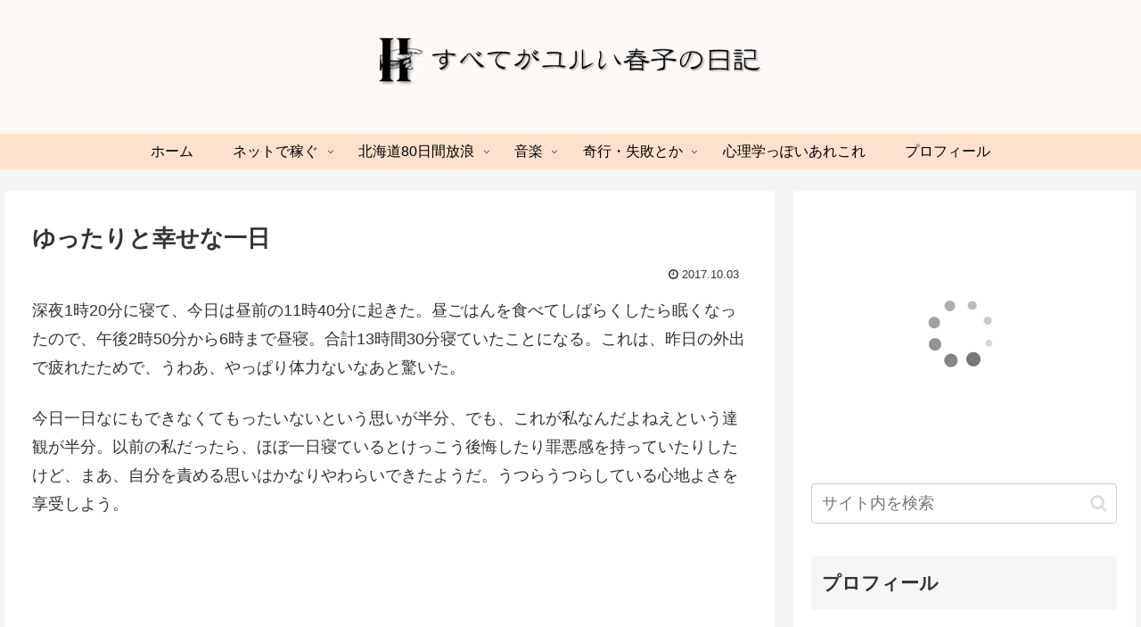

--- FILE ---
content_type: text/html; charset=UTF-8
request_url: https://yuruharu.com/2017/10/03/1257/
body_size: 28132
content:
<!doctype html>
<html lang="ja"
	prefix="og: https://ogp.me/ns#" >

<head>
<script data-ad-client="ca-pub-2718884868754772" async src="https://pagead2.googlesyndication.com/pagead/js/adsbygoogle.js"></script>

<meta charset="utf-8">
<meta http-equiv="X-UA-Compatible" content="IE=edge">
<meta name="viewport" content="width=device-width, initial-scale=1.0, viewport-fit=cover"/>
<meta name="referrer" content="no-referrer-when-downgrade"/>

  
  <!-- preconnect dns-prefetch -->
<link rel="preconnect dns-prefetch" href="//www.googletagmanager.com">
<link rel="preconnect dns-prefetch" href="//www.google-analytics.com">
<link rel="preconnect dns-prefetch" href="//ajax.googleapis.com">
<link rel="preconnect dns-prefetch" href="//cdnjs.cloudflare.com">
<link rel="preconnect dns-prefetch" href="//pagead2.googlesyndication.com">
<link rel="preconnect dns-prefetch" href="//googleads.g.doubleclick.net">
<link rel="preconnect dns-prefetch" href="//tpc.googlesyndication.com">
<link rel="preconnect dns-prefetch" href="//ad.doubleclick.net">
<link rel="preconnect dns-prefetch" href="//www.gstatic.com">
<link rel="preconnect dns-prefetch" href="//cse.google.com">
<link rel="preconnect dns-prefetch" href="//fonts.gstatic.com">
<link rel="preconnect dns-prefetch" href="//fonts.googleapis.com">
<link rel="preconnect dns-prefetch" href="//cms.quantserve.com">
<link rel="preconnect dns-prefetch" href="//secure.gravatar.com">
<link rel="preconnect dns-prefetch" href="//cdn.syndication.twimg.com">
<link rel="preconnect dns-prefetch" href="//cdn.jsdelivr.net">
<link rel="preconnect dns-prefetch" href="//images-fe.ssl-images-amazon.com">
<link rel="preconnect dns-prefetch" href="//completion.amazon.com">
<link rel="preconnect dns-prefetch" href="//m.media-amazon.com">
<link rel="preconnect dns-prefetch" href="//i.moshimo.com">
<link rel="preconnect dns-prefetch" href="//aml.valuecommerce.com">
<link rel="preconnect dns-prefetch" href="//dalc.valuecommerce.com">
<link rel="preconnect dns-prefetch" href="//dalb.valuecommerce.com">
<title>ゆったりと幸せな一日 | すべてがユルい春子の日記</title>

		<!-- All in One SEO 4.1.2.3 -->
		<link rel="canonical" href="https://yuruharu.com/2017/10/03/1257/" />
		<meta property="og:site_name" content="すべてがユルい春子の日記 | 62歳おひとりさま「ゆるい春子」です。ずっと独身の下流老人。90歳の母を在宅介護しています。2019年(57歳)からピアノを再開。" />
		<meta property="og:type" content="article" />
		<meta property="og:title" content="ゆったりと幸せな一日 | すべてがユルい春子の日記" />
		<meta property="og:url" content="https://yuruharu.com/2017/10/03/1257/" />
		<meta property="article:published_time" content="2017-10-03T14:18:30Z" />
		<meta property="article:modified_time" content="2021-07-05T23:00:02Z" />
		<meta name="twitter:card" content="summary" />
		<meta name="twitter:domain" content="yuruharu.com" />
		<meta name="twitter:title" content="ゆったりと幸せな一日 | すべてがユルい春子の日記" />
		<script type="application/ld+json" class="aioseo-schema">
			{"@context":"https:\/\/schema.org","@graph":[{"@type":"WebSite","@id":"https:\/\/yuruharu.com\/#website","url":"https:\/\/yuruharu.com\/","name":"\u3059\u3079\u3066\u304c\u30e6\u30eb\u3044\u6625\u5b50\u306e\u65e5\u8a18","description":"62\u6b73\u304a\u3072\u3068\u308a\u3055\u307e\u300c\u3086\u308b\u3044\u6625\u5b50\u300d\u3067\u3059\u3002\u305a\u3063\u3068\u72ec\u8eab\u306e\u4e0b\u6d41\u8001\u4eba\u300290\u6b73\u306e\u6bcd\u3092\u5728\u5b85\u4ecb\u8b77\u3057\u3066\u3044\u307e\u3059\u30022019\u5e74(57\u6b73)\u304b\u3089\u30d4\u30a2\u30ce\u3092\u518d\u958b\u3002","publisher":{"@id":"https:\/\/yuruharu.com\/#organization"}},{"@type":"Organization","@id":"https:\/\/yuruharu.com\/#organization","name":"\u3059\u3079\u3066\u304c\u30e6\u30eb\u3044\u6625\u5b50\u306e\u65e5\u8a18","url":"https:\/\/yuruharu.com\/"},{"@type":"BreadcrumbList","@id":"https:\/\/yuruharu.com\/2017\/10\/03\/1257\/#breadcrumblist","itemListElement":[{"@type":"ListItem","@id":"https:\/\/yuruharu.com\/#listItem","position":"1","item":{"@type":"WebPage","@id":"https:\/\/yuruharu.com\/","name":"\u30db\u30fc\u30e0","description":"62\u6b73\u304a\u3072\u3068\u308a\u3055\u307e\u300c\u3086\u308b\u3044\u6625\u5b50\u300d\u3067\u3059\u3002\u305a\u3063\u3068\u72ec\u8eab\u306e\u4e0b\u6d41\u8001\u4eba\u300290\u6b73\u306e\u6bcd\u3092\u5728\u5b85\u4ecb\u8b77\u3057\u3066\u3044\u307e\u3059\u30022019\u5e74(57\u6b73)\u304b\u3089\u30d4\u30a2\u30ce\u3092\u518d\u958b\u3002","url":"https:\/\/yuruharu.com\/"},"nextItem":"https:\/\/yuruharu.com\/2017\/#listItem"},{"@type":"ListItem","@id":"https:\/\/yuruharu.com\/2017\/#listItem","position":"2","item":{"@type":"WebPage","@id":"https:\/\/yuruharu.com\/2017\/","name":"2017","url":"https:\/\/yuruharu.com\/2017\/"},"nextItem":"https:\/\/yuruharu.com\/2017\/10\/#listItem","previousItem":"https:\/\/yuruharu.com\/#listItem"},{"@type":"ListItem","@id":"https:\/\/yuruharu.com\/2017\/10\/#listItem","position":"3","item":{"@type":"WebPage","@id":"https:\/\/yuruharu.com\/2017\/10\/","name":"October","url":"https:\/\/yuruharu.com\/2017\/10\/"},"nextItem":"https:\/\/yuruharu.com\/2017\/10\/03\/#listItem","previousItem":"https:\/\/yuruharu.com\/2017\/#listItem"},{"@type":"ListItem","@id":"https:\/\/yuruharu.com\/2017\/10\/03\/#listItem","position":"4","item":{"@type":"WebPage","@id":"https:\/\/yuruharu.com\/2017\/10\/03\/","name":"3","url":"https:\/\/yuruharu.com\/2017\/10\/03\/"},"previousItem":"https:\/\/yuruharu.com\/2017\/10\/#listItem"}]},{"@type":"Person","@id":"https:\/\/yuruharu.com\/author\/sa_g-4vhrunsm-x\/#author","url":"https:\/\/yuruharu.com\/author\/sa_g-4vhrunsm-x\/","name":"\u3086\u308b\u3044\u6625\u5b50"},{"@type":"WebPage","@id":"https:\/\/yuruharu.com\/2017\/10\/03\/1257\/#webpage","url":"https:\/\/yuruharu.com\/2017\/10\/03\/1257\/","name":"\u3086\u3063\u305f\u308a\u3068\u5e78\u305b\u306a\u4e00\u65e5 | \u3059\u3079\u3066\u304c\u30e6\u30eb\u3044\u6625\u5b50\u306e\u65e5\u8a18","inLanguage":"ja","isPartOf":{"@id":"https:\/\/yuruharu.com\/#website"},"breadcrumb":{"@id":"https:\/\/yuruharu.com\/2017\/10\/03\/1257\/#breadcrumblist"},"author":"https:\/\/yuruharu.com\/2017\/10\/03\/1257\/#author","creator":"https:\/\/yuruharu.com\/2017\/10\/03\/1257\/#author","datePublished":"2017-10-03T14:18:30+09:00","dateModified":"2021-07-05T23:00:02+09:00"},{"@type":"Article","@id":"https:\/\/yuruharu.com\/2017\/10\/03\/1257\/#article","name":"\u3086\u3063\u305f\u308a\u3068\u5e78\u305b\u306a\u4e00\u65e5 | \u3059\u3079\u3066\u304c\u30e6\u30eb\u3044\u6625\u5b50\u306e\u65e5\u8a18","headline":"\u3086\u3063\u305f\u308a\u3068\u5e78\u305b\u306a\u4e00\u65e5","author":{"@id":"https:\/\/yuruharu.com\/author\/sa_g-4vhrunsm-x\/#author"},"publisher":{"@id":"https:\/\/yuruharu.com\/#organization"},"datePublished":"2017-10-03T14:18:30+09:00","dateModified":"2021-07-05T23:00:02+09:00","articleSection":"\u65e5\u3005\u306e\u3042\u308c\u3053\u308c, add","mainEntityOfPage":{"@id":"https:\/\/yuruharu.com\/2017\/10\/03\/1257\/#webpage"},"isPartOf":{"@id":"https:\/\/yuruharu.com\/2017\/10\/03\/1257\/#webpage"},"image":{"@type":"ImageObject","@id":"https:\/\/yuruharu.com\/#articleImage","url":"\/\/lifestyle.blogmura.com\/mylifestyle_over50\/img\/mylifestyle_over5088_31_orange_4.gif"}}]}
		</script>
		<script type="text/javascript" >
			window.ga=window.ga||function(){(ga.q=ga.q||[]).push(arguments)};ga.l=+new Date;
			ga('create', "UA-96130055-1", 'auto');
			ga('send', 'pageview');
		</script>
		<script async src="https://www.google-analytics.com/analytics.js"></script>
		<!-- All in One SEO -->


<!-- OGP -->
<meta property="og:type" content="article">
<meta property="og:description" content="深夜1時20分に寝て、今日は昼前の11時40分に起きた。昼ごはんを食べてしばらくしたら眠くなったので、午後2時50分から6時まで昼寝。合計13時間30分寝ていたことになる。これは、昨日の外出で疲れたためで、うわあ、やっぱり体力ないなあと驚い">
<meta property="og:title" content="ゆったりと幸せな一日">
<meta property="og:url" content="https://yuruharu.com/2017/10/03/1257/">
<meta property="og:image" content="//lifestyle.blogmura.com/mylifestyle_over50/img/mylifestyle_over5088_31_orange_4.gif">
<meta property="og:site_name" content="すべてがユルい春子の日記">
<meta property="og:locale" content="ja_JP">
<meta property="article:published_time" content="2017-10-03T23:18:30+09:00" />
<meta property="article:modified_time" content="2021-07-06T08:00:02+09:00" />
<meta property="article:section" content="日々のあれこれ">
<meta property="article:tag" content="add">
<!-- /OGP -->

<!-- Twitter Card -->
<meta name="twitter:card" content="summary">
<meta property="twitter:description" content="深夜1時20分に寝て、今日は昼前の11時40分に起きた。昼ごはんを食べてしばらくしたら眠くなったので、午後2時50分から6時まで昼寝。合計13時間30分寝ていたことになる。これは、昨日の外出で疲れたためで、うわあ、やっぱり体力ないなあと驚い">
<meta property="twitter:title" content="ゆったりと幸せな一日">
<meta property="twitter:url" content="https://yuruharu.com/2017/10/03/1257/">
<meta name="twitter:image" content="//lifestyle.blogmura.com/mylifestyle_over50/img/mylifestyle_over5088_31_orange_4.gif">
<meta name="twitter:domain" content="yuruharu.com">
<!-- /Twitter Card -->
<link rel='dns-prefetch' href='//ajax.googleapis.com' />
<link rel='dns-prefetch' href='//cdnjs.cloudflare.com' />
<link rel='dns-prefetch' href='//s.w.org' />
<link rel="alternate" type="application/rss+xml" title="すべてがユルい春子の日記 &raquo; フィード" href="https://yuruharu.com/feed/" />
<link rel="alternate" type="application/rss+xml" title="すべてがユルい春子の日記 &raquo; コメントフィード" href="https://yuruharu.com/comments/feed/" />
<!-- yuruharu.com is managing ads with Advanced Ads 1.25.1 --><script>
			advanced_ads_ready=function(){var e,t=[],n="object"==typeof document&&document,d=n&&n.documentElement.doScroll,o="DOMContentLoaded",a=n&&(d?/^loaded|^c/:/^loaded|^i|^c/).test(n.readyState);return!a&&n&&(e=function(){for(n.removeEventListener(o,e),window.removeEventListener("load",e),a=1;e=t.shift();)e()},n.addEventListener(o,e),window.addEventListener("load",e)),function(e){a?setTimeout(e,0):t.push(e)}}();		</script>
		<link rel='stylesheet' id='cocoon-style-css'  href='https://yuruharu.com/wp-content/themes/cocoon-master/style.css?ver=5.7.14&#038;fver=20210704032000' media='all' />
<style id='cocoon-style-inline-css'>
.header .header-in{min-height:150px}#header-container,#header-container .navi,#navi .navi-in>.menu-header .sub-menu{background-color:#fff9f5}.header,.header .site-name-text,#navi .navi-in a,#navi .navi-in a:hover{color:#fff}.header,.header .site-name-text,#navi .navi-in a,#navi .navi-in a:hover{color:#000}.header,.header .site-name-text{color:#000}#header-container .navi,#navi .navi-in>.menu-header .sub-menu{background-color:#ffe0cc}#navi .navi-in a,#navi .navi-in a:hover{color:#fff}#navi .navi-in a,#navi .navi-in a:hover{color:#000}#navi .navi-in a:hover{background-color:rgba(255,255,255,.2)}#navi .navi-in>ul .sub-menu{min-width:420px}#navi .navi-in>ul .sub-menu ul{left:420px}.main{width:860px}.sidebar{width:376px}@media screen and (max-width:1280px){.wrap{width:auto}.main,.sidebar,.sidebar-left .main,.sidebar-left .sidebar{margin:0 .5%}.main{width:67.4%}.sidebar{padding:1.5%;width:30%}.entry-card-thumb{width:38%}.entry-card-content{margin-left:40%}}body::after{content:url(https://yuruharu.com/wp-content/themes/cocoon-master/lib/analytics/access.php?post_id=1257&post_type=post);visibility:hidden;position:absolute;bottom:0;right:0;width:1px;height:1px;overflow:hidden;display:inline!important}.logo-header img{width:460px;height:auto}.toc-checkbox{display:none}.toc-content{visibility:hidden;height:0;opacity:.2;transition:all .5s ease-out}.toc-checkbox:checked~.toc-content{visibility:visible;padding-top:.6em;height:100%;opacity:1}.toc-title::after{content:'[開く]';margin-left:.5em;cursor:pointer;font-size:.8em}.toc-title:hover::after{text-decoration:underline}.toc-checkbox:checked+.toc-title::after{content:'[閉じる]'}.eye-catch-wrap{justify-content:center}#respond{display:none}#navi .navi-in>ul>li{width:auto}#navi .navi-in>ul>li>a{padding:0 1.4em}#footer{background:#fff9f5}.entry-content>*,.demo .entry-content p{line-height:1.8}.article p,.demo .entry-content p,.article dl,.article ul,.article ol,.article blockquote,.article pre,.article table,.article .author-box,.article .blogcard-wrap,.article .login-user-only,.article .information-box,.article .question-box,.article .alert-box,.article .information,.article .question,.article .alert,.article .memo-box,.article .comment-box,.article .common-icon-box,.article .blank-box,.article .button-block,.article .micro-bottom,.article .caption-box,.article .tab-caption-box,.article .label-box,.article .toggle-wrap,.article .wp-block-image,.booklink-box,.article .kaerebalink-box,.article .tomarebalink-box,.article .product-item-box,.article .speech-wrap,.article .toc,.article .column-wrap,.article .new-entry-cards,.article .popular-entry-cards,.article .navi-entry-cards,.article .box-menus,.article .ranking-item,.article .wp-block-categories,.article .wp-block-archives,.article .wp-block-archives-dropdown,.article .wp-block-calendar,.article .rss-entry-cards,.article .ad-area,.article .wp-block-gallery,.article .wp-block-audio,.article .wp-block-cover,.article .wp-block-file,.article .wp-block-media-text,.article .wp-block-video,.article .wp-block-buttons,.article .wp-block-columns,.article .wp-block-separator,.article .components-placeholder,.article .wp-block-search,.article .wp-block-social-links,.article .timeline-box,.article .blogcard-type,.article .btn-wrap,.article .btn-wrap a,.article .block-box,.article .wp-block-embed,.article .wp-block-group,.article .wp-block-table,.article .scrollable-table,.article .wp-block-separator,[data-type="core/freeform"]{margin-bottom:1.4em}.article h2,.article h3,.article h4,.article h5,.article h6{margin-bottom:1.26em}@media screen and (max-width:480px){.body,.menu-content{font-size:16px}.article h2,.article h3,.article h4,.article h5,.article h6{margin-bottom:16px}}@media screen and (max-width:781px){.wp-block-column{margin-bottom:1.4em}}@media screen and (max-width:599px){.column-wrap>div{margin-bottom:1.4em}}.article h2,.article h3,.article h4,.article h5,.article h6{margin-top:1.87em}.article .micro-top{margin-bottom:.28em}.article .micro-bottom{margin-top:-1.26em}.article .micro-balloon{margin-bottom:.7em}.article .micro-bottom.micro-balloon{margin-top:-.98em}.blank-box.bb-key-color{border-color:#19448e}.iic-key-color li::before{color:#19448e}.blank-box.bb-tab.bb-key-color::before{background-color:#19448e}.tb-key-color .toggle-button{border:1px solid #19448e;background:#19448e;color:#fff}.tb-key-color .toggle-button::before{color:#ccc}.tb-key-color .toggle-checkbox:checked~.toggle-content{border-color:#19448e}.cb-key-color.caption-box{border-color:#19448e}.cb-key-color .caption-box-label{background-color:#19448e;color:#fff}.tcb-key-color .tab-caption-box-label{background-color:#19448e;color:#fff}.tcb-key-color .tab-caption-box-content{border-color:#19448e}.lb-key-color .label-box-content{border-color:#19448e}.mc-key-color{background-color:#19448e;color:#fff;border:0}.mc-key-color.micro-bottom::after{border-bottom-color:#19448e;border-top-color:transparent}.mc-key-color::before{border-top-color:transparent;border-bottom-color:transparent}.mc-key-color::after{border-top-color:#19448e}.btn-key-color,.btn-wrap.btn-wrap-key-color>a{background-color:#19448e}.has-text-color.has-key-color-color{color:#19448e}.has-background.has-key-color-background-color{background-color:#19448e}.body.article,body#tinymce.wp-editor{background-color:#fff}.body.article,.editor-post-title__block .editor-post-title__input,body#tinymce.wp-editor{color:#333}.body .has-key-color-background-color{background-color:#19448e}.body .has-key-color-color{color:#19448e}.body .has-key-color-border-color{border-color:#19448e}.btn-wrap.has-key-color-background-color>a{background-color:#19448e}.btn-wrap.has-key-color-color>a{color:#19448e}.btn-wrap.has-key-color-border-color>a{border-color:#19448e}.bb-tab.has-key-color-border-color .bb-label{background-color:#19448e}.toggle-wrap.has-key-color-border-color .toggle-button{background-color:#19448e}.toggle-wrap.has-key-color-border-color .toggle-button,.toggle-wrap.has-key-color-border-color .toggle-content{border-color:#19448e}.iconlist-box.has-key-color-icon-color li::before{color:#19448e}.micro-balloon.has-key-color-background-color{background-color:#19448e;border-color:transparent}.micro-balloon.has-key-color-background-color.micro-bottom::after{border-bottom-color:#19448e;border-top-color:transparent}.micro-balloon.has-key-color-background-color::before{border-top-color:transparent;border-bottom-color:transparent}.micro-balloon.has-key-color-background-color::after{border-top-color:#19448e}.micro-balloon.has-border-color.has-key-color-border-color{border-color:#19448e}.micro-balloon.micro-top.has-key-color-border-color::before{border-top-color:#19448e}.micro-balloon.micro-bottom.has-key-color-border-color::before{border-bottom-color:#19448e}.caption-box.has-key-color-border-color .box-label{background-color:#19448e}.tab-caption-box.has-key-color-border-color .box-label{background-color:#19448e}.tab-caption-box.has-key-color-border-color .box-content{border-color:#19448e}.tab-caption-box.has-key-color-background-color .box-content{background-color:#19448e}.label-box.has-key-color-border-color .box-content{border-color:#19448e}.label-box.has-key-color-background-color .box-content{background-color:#19448e}.sbp-l .speech-balloon.has-key-color-border-color::before{border-right-color:#19448e}.sbp-r .speech-balloon.has-key-color-border-color::before{border-left-color:#19448e}.sbp-l .speech-balloon.has-key-color-background-color::after{border-right-color:#19448e}.sbp-r .speech-balloon.has-key-color-background-color::after{border-left-color:#19448e}.sbs-line.sbp-r .speech-balloon.has-key-color-background-color{background-color:#19448e}.sbs-line.sbp-r .speech-balloon.has-key-color-border-color{border-color:#19448e}.speech-wrap.sbs-think .speech-balloon.has-key-color-border-color::before,.speech-wrap.sbs-think .speech-balloon.has-key-color-border-color::after{border-color:#19448e}.sbs-think .speech-balloon.has-key-color-background-color::before,.sbs-think .speech-balloon.has-key-color-background-color::after{background-color:#19448e}.timeline-box.has-key-color-point-color .timeline-item::before{background-color:#19448e}.body .has-red-background-color{background-color:#e60033}.body .has-red-color{color:#e60033}.body .has-red-border-color{border-color:#e60033}.btn-wrap.has-red-background-color>a{background-color:#e60033}.btn-wrap.has-red-color>a{color:#e60033}.btn-wrap.has-red-border-color>a{border-color:#e60033}.bb-tab.has-red-border-color .bb-label{background-color:#e60033}.toggle-wrap.has-red-border-color .toggle-button{background-color:#e60033}.toggle-wrap.has-red-border-color .toggle-button,.toggle-wrap.has-red-border-color .toggle-content{border-color:#e60033}.iconlist-box.has-red-icon-color li::before{color:#e60033}.micro-balloon.has-red-background-color{background-color:#e60033;border-color:transparent}.micro-balloon.has-red-background-color.micro-bottom::after{border-bottom-color:#e60033;border-top-color:transparent}.micro-balloon.has-red-background-color::before{border-top-color:transparent;border-bottom-color:transparent}.micro-balloon.has-red-background-color::after{border-top-color:#e60033}.micro-balloon.has-border-color.has-red-border-color{border-color:#e60033}.micro-balloon.micro-top.has-red-border-color::before{border-top-color:#e60033}.micro-balloon.micro-bottom.has-red-border-color::before{border-bottom-color:#e60033}.caption-box.has-red-border-color .box-label{background-color:#e60033}.tab-caption-box.has-red-border-color .box-label{background-color:#e60033}.tab-caption-box.has-red-border-color .box-content{border-color:#e60033}.tab-caption-box.has-red-background-color .box-content{background-color:#e60033}.label-box.has-red-border-color .box-content{border-color:#e60033}.label-box.has-red-background-color .box-content{background-color:#e60033}.sbp-l .speech-balloon.has-red-border-color::before{border-right-color:#e60033}.sbp-r .speech-balloon.has-red-border-color::before{border-left-color:#e60033}.sbp-l .speech-balloon.has-red-background-color::after{border-right-color:#e60033}.sbp-r .speech-balloon.has-red-background-color::after{border-left-color:#e60033}.sbs-line.sbp-r .speech-balloon.has-red-background-color{background-color:#e60033}.sbs-line.sbp-r .speech-balloon.has-red-border-color{border-color:#e60033}.speech-wrap.sbs-think .speech-balloon.has-red-border-color::before,.speech-wrap.sbs-think .speech-balloon.has-red-border-color::after{border-color:#e60033}.sbs-think .speech-balloon.has-red-background-color::before,.sbs-think .speech-balloon.has-red-background-color::after{background-color:#e60033}.timeline-box.has-red-point-color .timeline-item::before{background-color:#e60033}.body .has-pink-background-color{background-color:#e95295}.body .has-pink-color{color:#e95295}.body .has-pink-border-color{border-color:#e95295}.btn-wrap.has-pink-background-color>a{background-color:#e95295}.btn-wrap.has-pink-color>a{color:#e95295}.btn-wrap.has-pink-border-color>a{border-color:#e95295}.bb-tab.has-pink-border-color .bb-label{background-color:#e95295}.toggle-wrap.has-pink-border-color .toggle-button{background-color:#e95295}.toggle-wrap.has-pink-border-color .toggle-button,.toggle-wrap.has-pink-border-color .toggle-content{border-color:#e95295}.iconlist-box.has-pink-icon-color li::before{color:#e95295}.micro-balloon.has-pink-background-color{background-color:#e95295;border-color:transparent}.micro-balloon.has-pink-background-color.micro-bottom::after{border-bottom-color:#e95295;border-top-color:transparent}.micro-balloon.has-pink-background-color::before{border-top-color:transparent;border-bottom-color:transparent}.micro-balloon.has-pink-background-color::after{border-top-color:#e95295}.micro-balloon.has-border-color.has-pink-border-color{border-color:#e95295}.micro-balloon.micro-top.has-pink-border-color::before{border-top-color:#e95295}.micro-balloon.micro-bottom.has-pink-border-color::before{border-bottom-color:#e95295}.caption-box.has-pink-border-color .box-label{background-color:#e95295}.tab-caption-box.has-pink-border-color .box-label{background-color:#e95295}.tab-caption-box.has-pink-border-color .box-content{border-color:#e95295}.tab-caption-box.has-pink-background-color .box-content{background-color:#e95295}.label-box.has-pink-border-color .box-content{border-color:#e95295}.label-box.has-pink-background-color .box-content{background-color:#e95295}.sbp-l .speech-balloon.has-pink-border-color::before{border-right-color:#e95295}.sbp-r .speech-balloon.has-pink-border-color::before{border-left-color:#e95295}.sbp-l .speech-balloon.has-pink-background-color::after{border-right-color:#e95295}.sbp-r .speech-balloon.has-pink-background-color::after{border-left-color:#e95295}.sbs-line.sbp-r .speech-balloon.has-pink-background-color{background-color:#e95295}.sbs-line.sbp-r .speech-balloon.has-pink-border-color{border-color:#e95295}.speech-wrap.sbs-think .speech-balloon.has-pink-border-color::before,.speech-wrap.sbs-think .speech-balloon.has-pink-border-color::after{border-color:#e95295}.sbs-think .speech-balloon.has-pink-background-color::before,.sbs-think .speech-balloon.has-pink-background-color::after{background-color:#e95295}.timeline-box.has-pink-point-color .timeline-item::before{background-color:#e95295}.body .has-purple-background-color{background-color:#884898}.body .has-purple-color{color:#884898}.body .has-purple-border-color{border-color:#884898}.btn-wrap.has-purple-background-color>a{background-color:#884898}.btn-wrap.has-purple-color>a{color:#884898}.btn-wrap.has-purple-border-color>a{border-color:#884898}.bb-tab.has-purple-border-color .bb-label{background-color:#884898}.toggle-wrap.has-purple-border-color .toggle-button{background-color:#884898}.toggle-wrap.has-purple-border-color .toggle-button,.toggle-wrap.has-purple-border-color .toggle-content{border-color:#884898}.iconlist-box.has-purple-icon-color li::before{color:#884898}.micro-balloon.has-purple-background-color{background-color:#884898;border-color:transparent}.micro-balloon.has-purple-background-color.micro-bottom::after{border-bottom-color:#884898;border-top-color:transparent}.micro-balloon.has-purple-background-color::before{border-top-color:transparent;border-bottom-color:transparent}.micro-balloon.has-purple-background-color::after{border-top-color:#884898}.micro-balloon.has-border-color.has-purple-border-color{border-color:#884898}.micro-balloon.micro-top.has-purple-border-color::before{border-top-color:#884898}.micro-balloon.micro-bottom.has-purple-border-color::before{border-bottom-color:#884898}.caption-box.has-purple-border-color .box-label{background-color:#884898}.tab-caption-box.has-purple-border-color .box-label{background-color:#884898}.tab-caption-box.has-purple-border-color .box-content{border-color:#884898}.tab-caption-box.has-purple-background-color .box-content{background-color:#884898}.label-box.has-purple-border-color .box-content{border-color:#884898}.label-box.has-purple-background-color .box-content{background-color:#884898}.sbp-l .speech-balloon.has-purple-border-color::before{border-right-color:#884898}.sbp-r .speech-balloon.has-purple-border-color::before{border-left-color:#884898}.sbp-l .speech-balloon.has-purple-background-color::after{border-right-color:#884898}.sbp-r .speech-balloon.has-purple-background-color::after{border-left-color:#884898}.sbs-line.sbp-r .speech-balloon.has-purple-background-color{background-color:#884898}.sbs-line.sbp-r .speech-balloon.has-purple-border-color{border-color:#884898}.speech-wrap.sbs-think .speech-balloon.has-purple-border-color::before,.speech-wrap.sbs-think .speech-balloon.has-purple-border-color::after{border-color:#884898}.sbs-think .speech-balloon.has-purple-background-color::before,.sbs-think .speech-balloon.has-purple-background-color::after{background-color:#884898}.timeline-box.has-purple-point-color .timeline-item::before{background-color:#884898}.body .has-deep-background-color{background-color:#55295b}.body .has-deep-color{color:#55295b}.body .has-deep-border-color{border-color:#55295b}.btn-wrap.has-deep-background-color>a{background-color:#55295b}.btn-wrap.has-deep-color>a{color:#55295b}.btn-wrap.has-deep-border-color>a{border-color:#55295b}.bb-tab.has-deep-border-color .bb-label{background-color:#55295b}.toggle-wrap.has-deep-border-color .toggle-button{background-color:#55295b}.toggle-wrap.has-deep-border-color .toggle-button,.toggle-wrap.has-deep-border-color .toggle-content{border-color:#55295b}.iconlist-box.has-deep-icon-color li::before{color:#55295b}.micro-balloon.has-deep-background-color{background-color:#55295b;border-color:transparent}.micro-balloon.has-deep-background-color.micro-bottom::after{border-bottom-color:#55295b;border-top-color:transparent}.micro-balloon.has-deep-background-color::before{border-top-color:transparent;border-bottom-color:transparent}.micro-balloon.has-deep-background-color::after{border-top-color:#55295b}.micro-balloon.has-border-color.has-deep-border-color{border-color:#55295b}.micro-balloon.micro-top.has-deep-border-color::before{border-top-color:#55295b}.micro-balloon.micro-bottom.has-deep-border-color::before{border-bottom-color:#55295b}.caption-box.has-deep-border-color .box-label{background-color:#55295b}.tab-caption-box.has-deep-border-color .box-label{background-color:#55295b}.tab-caption-box.has-deep-border-color .box-content{border-color:#55295b}.tab-caption-box.has-deep-background-color .box-content{background-color:#55295b}.label-box.has-deep-border-color .box-content{border-color:#55295b}.label-box.has-deep-background-color .box-content{background-color:#55295b}.sbp-l .speech-balloon.has-deep-border-color::before{border-right-color:#55295b}.sbp-r .speech-balloon.has-deep-border-color::before{border-left-color:#55295b}.sbp-l .speech-balloon.has-deep-background-color::after{border-right-color:#55295b}.sbp-r .speech-balloon.has-deep-background-color::after{border-left-color:#55295b}.sbs-line.sbp-r .speech-balloon.has-deep-background-color{background-color:#55295b}.sbs-line.sbp-r .speech-balloon.has-deep-border-color{border-color:#55295b}.speech-wrap.sbs-think .speech-balloon.has-deep-border-color::before,.speech-wrap.sbs-think .speech-balloon.has-deep-border-color::after{border-color:#55295b}.sbs-think .speech-balloon.has-deep-background-color::before,.sbs-think .speech-balloon.has-deep-background-color::after{background-color:#55295b}.timeline-box.has-deep-point-color .timeline-item::before{background-color:#55295b}.body .has-indigo-background-color{background-color:#1e50a2}.body .has-indigo-color{color:#1e50a2}.body .has-indigo-border-color{border-color:#1e50a2}.btn-wrap.has-indigo-background-color>a{background-color:#1e50a2}.btn-wrap.has-indigo-color>a{color:#1e50a2}.btn-wrap.has-indigo-border-color>a{border-color:#1e50a2}.bb-tab.has-indigo-border-color .bb-label{background-color:#1e50a2}.toggle-wrap.has-indigo-border-color .toggle-button{background-color:#1e50a2}.toggle-wrap.has-indigo-border-color .toggle-button,.toggle-wrap.has-indigo-border-color .toggle-content{border-color:#1e50a2}.iconlist-box.has-indigo-icon-color li::before{color:#1e50a2}.micro-balloon.has-indigo-background-color{background-color:#1e50a2;border-color:transparent}.micro-balloon.has-indigo-background-color.micro-bottom::after{border-bottom-color:#1e50a2;border-top-color:transparent}.micro-balloon.has-indigo-background-color::before{border-top-color:transparent;border-bottom-color:transparent}.micro-balloon.has-indigo-background-color::after{border-top-color:#1e50a2}.micro-balloon.has-border-color.has-indigo-border-color{border-color:#1e50a2}.micro-balloon.micro-top.has-indigo-border-color::before{border-top-color:#1e50a2}.micro-balloon.micro-bottom.has-indigo-border-color::before{border-bottom-color:#1e50a2}.caption-box.has-indigo-border-color .box-label{background-color:#1e50a2}.tab-caption-box.has-indigo-border-color .box-label{background-color:#1e50a2}.tab-caption-box.has-indigo-border-color .box-content{border-color:#1e50a2}.tab-caption-box.has-indigo-background-color .box-content{background-color:#1e50a2}.label-box.has-indigo-border-color .box-content{border-color:#1e50a2}.label-box.has-indigo-background-color .box-content{background-color:#1e50a2}.sbp-l .speech-balloon.has-indigo-border-color::before{border-right-color:#1e50a2}.sbp-r .speech-balloon.has-indigo-border-color::before{border-left-color:#1e50a2}.sbp-l .speech-balloon.has-indigo-background-color::after{border-right-color:#1e50a2}.sbp-r .speech-balloon.has-indigo-background-color::after{border-left-color:#1e50a2}.sbs-line.sbp-r .speech-balloon.has-indigo-background-color{background-color:#1e50a2}.sbs-line.sbp-r .speech-balloon.has-indigo-border-color{border-color:#1e50a2}.speech-wrap.sbs-think .speech-balloon.has-indigo-border-color::before,.speech-wrap.sbs-think .speech-balloon.has-indigo-border-color::after{border-color:#1e50a2}.sbs-think .speech-balloon.has-indigo-background-color::before,.sbs-think .speech-balloon.has-indigo-background-color::after{background-color:#1e50a2}.timeline-box.has-indigo-point-color .timeline-item::before{background-color:#1e50a2}.body .has-blue-background-color{background-color:#0095d9}.body .has-blue-color{color:#0095d9}.body .has-blue-border-color{border-color:#0095d9}.btn-wrap.has-blue-background-color>a{background-color:#0095d9}.btn-wrap.has-blue-color>a{color:#0095d9}.btn-wrap.has-blue-border-color>a{border-color:#0095d9}.bb-tab.has-blue-border-color .bb-label{background-color:#0095d9}.toggle-wrap.has-blue-border-color .toggle-button{background-color:#0095d9}.toggle-wrap.has-blue-border-color .toggle-button,.toggle-wrap.has-blue-border-color .toggle-content{border-color:#0095d9}.iconlist-box.has-blue-icon-color li::before{color:#0095d9}.micro-balloon.has-blue-background-color{background-color:#0095d9;border-color:transparent}.micro-balloon.has-blue-background-color.micro-bottom::after{border-bottom-color:#0095d9;border-top-color:transparent}.micro-balloon.has-blue-background-color::before{border-top-color:transparent;border-bottom-color:transparent}.micro-balloon.has-blue-background-color::after{border-top-color:#0095d9}.micro-balloon.has-border-color.has-blue-border-color{border-color:#0095d9}.micro-balloon.micro-top.has-blue-border-color::before{border-top-color:#0095d9}.micro-balloon.micro-bottom.has-blue-border-color::before{border-bottom-color:#0095d9}.caption-box.has-blue-border-color .box-label{background-color:#0095d9}.tab-caption-box.has-blue-border-color .box-label{background-color:#0095d9}.tab-caption-box.has-blue-border-color .box-content{border-color:#0095d9}.tab-caption-box.has-blue-background-color .box-content{background-color:#0095d9}.label-box.has-blue-border-color .box-content{border-color:#0095d9}.label-box.has-blue-background-color .box-content{background-color:#0095d9}.sbp-l .speech-balloon.has-blue-border-color::before{border-right-color:#0095d9}.sbp-r .speech-balloon.has-blue-border-color::before{border-left-color:#0095d9}.sbp-l .speech-balloon.has-blue-background-color::after{border-right-color:#0095d9}.sbp-r .speech-balloon.has-blue-background-color::after{border-left-color:#0095d9}.sbs-line.sbp-r .speech-balloon.has-blue-background-color{background-color:#0095d9}.sbs-line.sbp-r .speech-balloon.has-blue-border-color{border-color:#0095d9}.speech-wrap.sbs-think .speech-balloon.has-blue-border-color::before,.speech-wrap.sbs-think .speech-balloon.has-blue-border-color::after{border-color:#0095d9}.sbs-think .speech-balloon.has-blue-background-color::before,.sbs-think .speech-balloon.has-blue-background-color::after{background-color:#0095d9}.timeline-box.has-blue-point-color .timeline-item::before{background-color:#0095d9}.body .has-light-blue-background-color{background-color:#2ca9e1}.body .has-light-blue-color{color:#2ca9e1}.body .has-light-blue-border-color{border-color:#2ca9e1}.btn-wrap.has-light-blue-background-color>a{background-color:#2ca9e1}.btn-wrap.has-light-blue-color>a{color:#2ca9e1}.btn-wrap.has-light-blue-border-color>a{border-color:#2ca9e1}.bb-tab.has-light-blue-border-color .bb-label{background-color:#2ca9e1}.toggle-wrap.has-light-blue-border-color .toggle-button{background-color:#2ca9e1}.toggle-wrap.has-light-blue-border-color .toggle-button,.toggle-wrap.has-light-blue-border-color .toggle-content{border-color:#2ca9e1}.iconlist-box.has-light-blue-icon-color li::before{color:#2ca9e1}.micro-balloon.has-light-blue-background-color{background-color:#2ca9e1;border-color:transparent}.micro-balloon.has-light-blue-background-color.micro-bottom::after{border-bottom-color:#2ca9e1;border-top-color:transparent}.micro-balloon.has-light-blue-background-color::before{border-top-color:transparent;border-bottom-color:transparent}.micro-balloon.has-light-blue-background-color::after{border-top-color:#2ca9e1}.micro-balloon.has-border-color.has-light-blue-border-color{border-color:#2ca9e1}.micro-balloon.micro-top.has-light-blue-border-color::before{border-top-color:#2ca9e1}.micro-balloon.micro-bottom.has-light-blue-border-color::before{border-bottom-color:#2ca9e1}.caption-box.has-light-blue-border-color .box-label{background-color:#2ca9e1}.tab-caption-box.has-light-blue-border-color .box-label{background-color:#2ca9e1}.tab-caption-box.has-light-blue-border-color .box-content{border-color:#2ca9e1}.tab-caption-box.has-light-blue-background-color .box-content{background-color:#2ca9e1}.label-box.has-light-blue-border-color .box-content{border-color:#2ca9e1}.label-box.has-light-blue-background-color .box-content{background-color:#2ca9e1}.sbp-l .speech-balloon.has-light-blue-border-color::before{border-right-color:#2ca9e1}.sbp-r .speech-balloon.has-light-blue-border-color::before{border-left-color:#2ca9e1}.sbp-l .speech-balloon.has-light-blue-background-color::after{border-right-color:#2ca9e1}.sbp-r .speech-balloon.has-light-blue-background-color::after{border-left-color:#2ca9e1}.sbs-line.sbp-r .speech-balloon.has-light-blue-background-color{background-color:#2ca9e1}.sbs-line.sbp-r .speech-balloon.has-light-blue-border-color{border-color:#2ca9e1}.speech-wrap.sbs-think .speech-balloon.has-light-blue-border-color::before,.speech-wrap.sbs-think .speech-balloon.has-light-blue-border-color::after{border-color:#2ca9e1}.sbs-think .speech-balloon.has-light-blue-background-color::before,.sbs-think .speech-balloon.has-light-blue-background-color::after{background-color:#2ca9e1}.timeline-box.has-light-blue-point-color .timeline-item::before{background-color:#2ca9e1}.body .has-cyan-background-color{background-color:#00a3af}.body .has-cyan-color{color:#00a3af}.body .has-cyan-border-color{border-color:#00a3af}.btn-wrap.has-cyan-background-color>a{background-color:#00a3af}.btn-wrap.has-cyan-color>a{color:#00a3af}.btn-wrap.has-cyan-border-color>a{border-color:#00a3af}.bb-tab.has-cyan-border-color .bb-label{background-color:#00a3af}.toggle-wrap.has-cyan-border-color .toggle-button{background-color:#00a3af}.toggle-wrap.has-cyan-border-color .toggle-button,.toggle-wrap.has-cyan-border-color .toggle-content{border-color:#00a3af}.iconlist-box.has-cyan-icon-color li::before{color:#00a3af}.micro-balloon.has-cyan-background-color{background-color:#00a3af;border-color:transparent}.micro-balloon.has-cyan-background-color.micro-bottom::after{border-bottom-color:#00a3af;border-top-color:transparent}.micro-balloon.has-cyan-background-color::before{border-top-color:transparent;border-bottom-color:transparent}.micro-balloon.has-cyan-background-color::after{border-top-color:#00a3af}.micro-balloon.has-border-color.has-cyan-border-color{border-color:#00a3af}.micro-balloon.micro-top.has-cyan-border-color::before{border-top-color:#00a3af}.micro-balloon.micro-bottom.has-cyan-border-color::before{border-bottom-color:#00a3af}.caption-box.has-cyan-border-color .box-label{background-color:#00a3af}.tab-caption-box.has-cyan-border-color .box-label{background-color:#00a3af}.tab-caption-box.has-cyan-border-color .box-content{border-color:#00a3af}.tab-caption-box.has-cyan-background-color .box-content{background-color:#00a3af}.label-box.has-cyan-border-color .box-content{border-color:#00a3af}.label-box.has-cyan-background-color .box-content{background-color:#00a3af}.sbp-l .speech-balloon.has-cyan-border-color::before{border-right-color:#00a3af}.sbp-r .speech-balloon.has-cyan-border-color::before{border-left-color:#00a3af}.sbp-l .speech-balloon.has-cyan-background-color::after{border-right-color:#00a3af}.sbp-r .speech-balloon.has-cyan-background-color::after{border-left-color:#00a3af}.sbs-line.sbp-r .speech-balloon.has-cyan-background-color{background-color:#00a3af}.sbs-line.sbp-r .speech-balloon.has-cyan-border-color{border-color:#00a3af}.speech-wrap.sbs-think .speech-balloon.has-cyan-border-color::before,.speech-wrap.sbs-think .speech-balloon.has-cyan-border-color::after{border-color:#00a3af}.sbs-think .speech-balloon.has-cyan-background-color::before,.sbs-think .speech-balloon.has-cyan-background-color::after{background-color:#00a3af}.timeline-box.has-cyan-point-color .timeline-item::before{background-color:#00a3af}.body .has-teal-background-color{background-color:#007b43}.body .has-teal-color{color:#007b43}.body .has-teal-border-color{border-color:#007b43}.btn-wrap.has-teal-background-color>a{background-color:#007b43}.btn-wrap.has-teal-color>a{color:#007b43}.btn-wrap.has-teal-border-color>a{border-color:#007b43}.bb-tab.has-teal-border-color .bb-label{background-color:#007b43}.toggle-wrap.has-teal-border-color .toggle-button{background-color:#007b43}.toggle-wrap.has-teal-border-color .toggle-button,.toggle-wrap.has-teal-border-color .toggle-content{border-color:#007b43}.iconlist-box.has-teal-icon-color li::before{color:#007b43}.micro-balloon.has-teal-background-color{background-color:#007b43;border-color:transparent}.micro-balloon.has-teal-background-color.micro-bottom::after{border-bottom-color:#007b43;border-top-color:transparent}.micro-balloon.has-teal-background-color::before{border-top-color:transparent;border-bottom-color:transparent}.micro-balloon.has-teal-background-color::after{border-top-color:#007b43}.micro-balloon.has-border-color.has-teal-border-color{border-color:#007b43}.micro-balloon.micro-top.has-teal-border-color::before{border-top-color:#007b43}.micro-balloon.micro-bottom.has-teal-border-color::before{border-bottom-color:#007b43}.caption-box.has-teal-border-color .box-label{background-color:#007b43}.tab-caption-box.has-teal-border-color .box-label{background-color:#007b43}.tab-caption-box.has-teal-border-color .box-content{border-color:#007b43}.tab-caption-box.has-teal-background-color .box-content{background-color:#007b43}.label-box.has-teal-border-color .box-content{border-color:#007b43}.label-box.has-teal-background-color .box-content{background-color:#007b43}.sbp-l .speech-balloon.has-teal-border-color::before{border-right-color:#007b43}.sbp-r .speech-balloon.has-teal-border-color::before{border-left-color:#007b43}.sbp-l .speech-balloon.has-teal-background-color::after{border-right-color:#007b43}.sbp-r .speech-balloon.has-teal-background-color::after{border-left-color:#007b43}.sbs-line.sbp-r .speech-balloon.has-teal-background-color{background-color:#007b43}.sbs-line.sbp-r .speech-balloon.has-teal-border-color{border-color:#007b43}.speech-wrap.sbs-think .speech-balloon.has-teal-border-color::before,.speech-wrap.sbs-think .speech-balloon.has-teal-border-color::after{border-color:#007b43}.sbs-think .speech-balloon.has-teal-background-color::before,.sbs-think .speech-balloon.has-teal-background-color::after{background-color:#007b43}.timeline-box.has-teal-point-color .timeline-item::before{background-color:#007b43}.body .has-green-background-color{background-color:#3eb370}.body .has-green-color{color:#3eb370}.body .has-green-border-color{border-color:#3eb370}.btn-wrap.has-green-background-color>a{background-color:#3eb370}.btn-wrap.has-green-color>a{color:#3eb370}.btn-wrap.has-green-border-color>a{border-color:#3eb370}.bb-tab.has-green-border-color .bb-label{background-color:#3eb370}.toggle-wrap.has-green-border-color .toggle-button{background-color:#3eb370}.toggle-wrap.has-green-border-color .toggle-button,.toggle-wrap.has-green-border-color .toggle-content{border-color:#3eb370}.iconlist-box.has-green-icon-color li::before{color:#3eb370}.micro-balloon.has-green-background-color{background-color:#3eb370;border-color:transparent}.micro-balloon.has-green-background-color.micro-bottom::after{border-bottom-color:#3eb370;border-top-color:transparent}.micro-balloon.has-green-background-color::before{border-top-color:transparent;border-bottom-color:transparent}.micro-balloon.has-green-background-color::after{border-top-color:#3eb370}.micro-balloon.has-border-color.has-green-border-color{border-color:#3eb370}.micro-balloon.micro-top.has-green-border-color::before{border-top-color:#3eb370}.micro-balloon.micro-bottom.has-green-border-color::before{border-bottom-color:#3eb370}.caption-box.has-green-border-color .box-label{background-color:#3eb370}.tab-caption-box.has-green-border-color .box-label{background-color:#3eb370}.tab-caption-box.has-green-border-color .box-content{border-color:#3eb370}.tab-caption-box.has-green-background-color .box-content{background-color:#3eb370}.label-box.has-green-border-color .box-content{border-color:#3eb370}.label-box.has-green-background-color .box-content{background-color:#3eb370}.sbp-l .speech-balloon.has-green-border-color::before{border-right-color:#3eb370}.sbp-r .speech-balloon.has-green-border-color::before{border-left-color:#3eb370}.sbp-l .speech-balloon.has-green-background-color::after{border-right-color:#3eb370}.sbp-r .speech-balloon.has-green-background-color::after{border-left-color:#3eb370}.sbs-line.sbp-r .speech-balloon.has-green-background-color{background-color:#3eb370}.sbs-line.sbp-r .speech-balloon.has-green-border-color{border-color:#3eb370}.speech-wrap.sbs-think .speech-balloon.has-green-border-color::before,.speech-wrap.sbs-think .speech-balloon.has-green-border-color::after{border-color:#3eb370}.sbs-think .speech-balloon.has-green-background-color::before,.sbs-think .speech-balloon.has-green-background-color::after{background-color:#3eb370}.timeline-box.has-green-point-color .timeline-item::before{background-color:#3eb370}.body .has-light-green-background-color{background-color:#8bc34a}.body .has-light-green-color{color:#8bc34a}.body .has-light-green-border-color{border-color:#8bc34a}.btn-wrap.has-light-green-background-color>a{background-color:#8bc34a}.btn-wrap.has-light-green-color>a{color:#8bc34a}.btn-wrap.has-light-green-border-color>a{border-color:#8bc34a}.bb-tab.has-light-green-border-color .bb-label{background-color:#8bc34a}.toggle-wrap.has-light-green-border-color .toggle-button{background-color:#8bc34a}.toggle-wrap.has-light-green-border-color .toggle-button,.toggle-wrap.has-light-green-border-color .toggle-content{border-color:#8bc34a}.iconlist-box.has-light-green-icon-color li::before{color:#8bc34a}.micro-balloon.has-light-green-background-color{background-color:#8bc34a;border-color:transparent}.micro-balloon.has-light-green-background-color.micro-bottom::after{border-bottom-color:#8bc34a;border-top-color:transparent}.micro-balloon.has-light-green-background-color::before{border-top-color:transparent;border-bottom-color:transparent}.micro-balloon.has-light-green-background-color::after{border-top-color:#8bc34a}.micro-balloon.has-border-color.has-light-green-border-color{border-color:#8bc34a}.micro-balloon.micro-top.has-light-green-border-color::before{border-top-color:#8bc34a}.micro-balloon.micro-bottom.has-light-green-border-color::before{border-bottom-color:#8bc34a}.caption-box.has-light-green-border-color .box-label{background-color:#8bc34a}.tab-caption-box.has-light-green-border-color .box-label{background-color:#8bc34a}.tab-caption-box.has-light-green-border-color .box-content{border-color:#8bc34a}.tab-caption-box.has-light-green-background-color .box-content{background-color:#8bc34a}.label-box.has-light-green-border-color .box-content{border-color:#8bc34a}.label-box.has-light-green-background-color .box-content{background-color:#8bc34a}.sbp-l .speech-balloon.has-light-green-border-color::before{border-right-color:#8bc34a}.sbp-r .speech-balloon.has-light-green-border-color::before{border-left-color:#8bc34a}.sbp-l .speech-balloon.has-light-green-background-color::after{border-right-color:#8bc34a}.sbp-r .speech-balloon.has-light-green-background-color::after{border-left-color:#8bc34a}.sbs-line.sbp-r .speech-balloon.has-light-green-background-color{background-color:#8bc34a}.sbs-line.sbp-r .speech-balloon.has-light-green-border-color{border-color:#8bc34a}.speech-wrap.sbs-think .speech-balloon.has-light-green-border-color::before,.speech-wrap.sbs-think .speech-balloon.has-light-green-border-color::after{border-color:#8bc34a}.sbs-think .speech-balloon.has-light-green-background-color::before,.sbs-think .speech-balloon.has-light-green-background-color::after{background-color:#8bc34a}.timeline-box.has-light-green-point-color .timeline-item::before{background-color:#8bc34a}.body .has-lime-background-color{background-color:#c3d825}.body .has-lime-color{color:#c3d825}.body .has-lime-border-color{border-color:#c3d825}.btn-wrap.has-lime-background-color>a{background-color:#c3d825}.btn-wrap.has-lime-color>a{color:#c3d825}.btn-wrap.has-lime-border-color>a{border-color:#c3d825}.bb-tab.has-lime-border-color .bb-label{background-color:#c3d825}.toggle-wrap.has-lime-border-color .toggle-button{background-color:#c3d825}.toggle-wrap.has-lime-border-color .toggle-button,.toggle-wrap.has-lime-border-color .toggle-content{border-color:#c3d825}.iconlist-box.has-lime-icon-color li::before{color:#c3d825}.micro-balloon.has-lime-background-color{background-color:#c3d825;border-color:transparent}.micro-balloon.has-lime-background-color.micro-bottom::after{border-bottom-color:#c3d825;border-top-color:transparent}.micro-balloon.has-lime-background-color::before{border-top-color:transparent;border-bottom-color:transparent}.micro-balloon.has-lime-background-color::after{border-top-color:#c3d825}.micro-balloon.has-border-color.has-lime-border-color{border-color:#c3d825}.micro-balloon.micro-top.has-lime-border-color::before{border-top-color:#c3d825}.micro-balloon.micro-bottom.has-lime-border-color::before{border-bottom-color:#c3d825}.caption-box.has-lime-border-color .box-label{background-color:#c3d825}.tab-caption-box.has-lime-border-color .box-label{background-color:#c3d825}.tab-caption-box.has-lime-border-color .box-content{border-color:#c3d825}.tab-caption-box.has-lime-background-color .box-content{background-color:#c3d825}.label-box.has-lime-border-color .box-content{border-color:#c3d825}.label-box.has-lime-background-color .box-content{background-color:#c3d825}.sbp-l .speech-balloon.has-lime-border-color::before{border-right-color:#c3d825}.sbp-r .speech-balloon.has-lime-border-color::before{border-left-color:#c3d825}.sbp-l .speech-balloon.has-lime-background-color::after{border-right-color:#c3d825}.sbp-r .speech-balloon.has-lime-background-color::after{border-left-color:#c3d825}.sbs-line.sbp-r .speech-balloon.has-lime-background-color{background-color:#c3d825}.sbs-line.sbp-r .speech-balloon.has-lime-border-color{border-color:#c3d825}.speech-wrap.sbs-think .speech-balloon.has-lime-border-color::before,.speech-wrap.sbs-think .speech-balloon.has-lime-border-color::after{border-color:#c3d825}.sbs-think .speech-balloon.has-lime-background-color::before,.sbs-think .speech-balloon.has-lime-background-color::after{background-color:#c3d825}.timeline-box.has-lime-point-color .timeline-item::before{background-color:#c3d825}.body .has-yellow-background-color{background-color:#ffd900}.body .has-yellow-color{color:#ffd900}.body .has-yellow-border-color{border-color:#ffd900}.btn-wrap.has-yellow-background-color>a{background-color:#ffd900}.btn-wrap.has-yellow-color>a{color:#ffd900}.btn-wrap.has-yellow-border-color>a{border-color:#ffd900}.bb-tab.has-yellow-border-color .bb-label{background-color:#ffd900}.toggle-wrap.has-yellow-border-color .toggle-button{background-color:#ffd900}.toggle-wrap.has-yellow-border-color .toggle-button,.toggle-wrap.has-yellow-border-color .toggle-content{border-color:#ffd900}.iconlist-box.has-yellow-icon-color li::before{color:#ffd900}.micro-balloon.has-yellow-background-color{background-color:#ffd900;border-color:transparent}.micro-balloon.has-yellow-background-color.micro-bottom::after{border-bottom-color:#ffd900;border-top-color:transparent}.micro-balloon.has-yellow-background-color::before{border-top-color:transparent;border-bottom-color:transparent}.micro-balloon.has-yellow-background-color::after{border-top-color:#ffd900}.micro-balloon.has-border-color.has-yellow-border-color{border-color:#ffd900}.micro-balloon.micro-top.has-yellow-border-color::before{border-top-color:#ffd900}.micro-balloon.micro-bottom.has-yellow-border-color::before{border-bottom-color:#ffd900}.caption-box.has-yellow-border-color .box-label{background-color:#ffd900}.tab-caption-box.has-yellow-border-color .box-label{background-color:#ffd900}.tab-caption-box.has-yellow-border-color .box-content{border-color:#ffd900}.tab-caption-box.has-yellow-background-color .box-content{background-color:#ffd900}.label-box.has-yellow-border-color .box-content{border-color:#ffd900}.label-box.has-yellow-background-color .box-content{background-color:#ffd900}.sbp-l .speech-balloon.has-yellow-border-color::before{border-right-color:#ffd900}.sbp-r .speech-balloon.has-yellow-border-color::before{border-left-color:#ffd900}.sbp-l .speech-balloon.has-yellow-background-color::after{border-right-color:#ffd900}.sbp-r .speech-balloon.has-yellow-background-color::after{border-left-color:#ffd900}.sbs-line.sbp-r .speech-balloon.has-yellow-background-color{background-color:#ffd900}.sbs-line.sbp-r .speech-balloon.has-yellow-border-color{border-color:#ffd900}.speech-wrap.sbs-think .speech-balloon.has-yellow-border-color::before,.speech-wrap.sbs-think .speech-balloon.has-yellow-border-color::after{border-color:#ffd900}.sbs-think .speech-balloon.has-yellow-background-color::before,.sbs-think .speech-balloon.has-yellow-background-color::after{background-color:#ffd900}.timeline-box.has-yellow-point-color .timeline-item::before{background-color:#ffd900}.body .has-amber-background-color{background-color:#ffc107}.body .has-amber-color{color:#ffc107}.body .has-amber-border-color{border-color:#ffc107}.btn-wrap.has-amber-background-color>a{background-color:#ffc107}.btn-wrap.has-amber-color>a{color:#ffc107}.btn-wrap.has-amber-border-color>a{border-color:#ffc107}.bb-tab.has-amber-border-color .bb-label{background-color:#ffc107}.toggle-wrap.has-amber-border-color .toggle-button{background-color:#ffc107}.toggle-wrap.has-amber-border-color .toggle-button,.toggle-wrap.has-amber-border-color .toggle-content{border-color:#ffc107}.iconlist-box.has-amber-icon-color li::before{color:#ffc107}.micro-balloon.has-amber-background-color{background-color:#ffc107;border-color:transparent}.micro-balloon.has-amber-background-color.micro-bottom::after{border-bottom-color:#ffc107;border-top-color:transparent}.micro-balloon.has-amber-background-color::before{border-top-color:transparent;border-bottom-color:transparent}.micro-balloon.has-amber-background-color::after{border-top-color:#ffc107}.micro-balloon.has-border-color.has-amber-border-color{border-color:#ffc107}.micro-balloon.micro-top.has-amber-border-color::before{border-top-color:#ffc107}.micro-balloon.micro-bottom.has-amber-border-color::before{border-bottom-color:#ffc107}.caption-box.has-amber-border-color .box-label{background-color:#ffc107}.tab-caption-box.has-amber-border-color .box-label{background-color:#ffc107}.tab-caption-box.has-amber-border-color .box-content{border-color:#ffc107}.tab-caption-box.has-amber-background-color .box-content{background-color:#ffc107}.label-box.has-amber-border-color .box-content{border-color:#ffc107}.label-box.has-amber-background-color .box-content{background-color:#ffc107}.sbp-l .speech-balloon.has-amber-border-color::before{border-right-color:#ffc107}.sbp-r .speech-balloon.has-amber-border-color::before{border-left-color:#ffc107}.sbp-l .speech-balloon.has-amber-background-color::after{border-right-color:#ffc107}.sbp-r .speech-balloon.has-amber-background-color::after{border-left-color:#ffc107}.sbs-line.sbp-r .speech-balloon.has-amber-background-color{background-color:#ffc107}.sbs-line.sbp-r .speech-balloon.has-amber-border-color{border-color:#ffc107}.speech-wrap.sbs-think .speech-balloon.has-amber-border-color::before,.speech-wrap.sbs-think .speech-balloon.has-amber-border-color::after{border-color:#ffc107}.sbs-think .speech-balloon.has-amber-background-color::before,.sbs-think .speech-balloon.has-amber-background-color::after{background-color:#ffc107}.timeline-box.has-amber-point-color .timeline-item::before{background-color:#ffc107}.body .has-orange-background-color{background-color:#f39800}.body .has-orange-color{color:#f39800}.body .has-orange-border-color{border-color:#f39800}.btn-wrap.has-orange-background-color>a{background-color:#f39800}.btn-wrap.has-orange-color>a{color:#f39800}.btn-wrap.has-orange-border-color>a{border-color:#f39800}.bb-tab.has-orange-border-color .bb-label{background-color:#f39800}.toggle-wrap.has-orange-border-color .toggle-button{background-color:#f39800}.toggle-wrap.has-orange-border-color .toggle-button,.toggle-wrap.has-orange-border-color .toggle-content{border-color:#f39800}.iconlist-box.has-orange-icon-color li::before{color:#f39800}.micro-balloon.has-orange-background-color{background-color:#f39800;border-color:transparent}.micro-balloon.has-orange-background-color.micro-bottom::after{border-bottom-color:#f39800;border-top-color:transparent}.micro-balloon.has-orange-background-color::before{border-top-color:transparent;border-bottom-color:transparent}.micro-balloon.has-orange-background-color::after{border-top-color:#f39800}.micro-balloon.has-border-color.has-orange-border-color{border-color:#f39800}.micro-balloon.micro-top.has-orange-border-color::before{border-top-color:#f39800}.micro-balloon.micro-bottom.has-orange-border-color::before{border-bottom-color:#f39800}.caption-box.has-orange-border-color .box-label{background-color:#f39800}.tab-caption-box.has-orange-border-color .box-label{background-color:#f39800}.tab-caption-box.has-orange-border-color .box-content{border-color:#f39800}.tab-caption-box.has-orange-background-color .box-content{background-color:#f39800}.label-box.has-orange-border-color .box-content{border-color:#f39800}.label-box.has-orange-background-color .box-content{background-color:#f39800}.sbp-l .speech-balloon.has-orange-border-color::before{border-right-color:#f39800}.sbp-r .speech-balloon.has-orange-border-color::before{border-left-color:#f39800}.sbp-l .speech-balloon.has-orange-background-color::after{border-right-color:#f39800}.sbp-r .speech-balloon.has-orange-background-color::after{border-left-color:#f39800}.sbs-line.sbp-r .speech-balloon.has-orange-background-color{background-color:#f39800}.sbs-line.sbp-r .speech-balloon.has-orange-border-color{border-color:#f39800}.speech-wrap.sbs-think .speech-balloon.has-orange-border-color::before,.speech-wrap.sbs-think .speech-balloon.has-orange-border-color::after{border-color:#f39800}.sbs-think .speech-balloon.has-orange-background-color::before,.sbs-think .speech-balloon.has-orange-background-color::after{background-color:#f39800}.timeline-box.has-orange-point-color .timeline-item::before{background-color:#f39800}.body .has-deep-orange-background-color{background-color:#ea5506}.body .has-deep-orange-color{color:#ea5506}.body .has-deep-orange-border-color{border-color:#ea5506}.btn-wrap.has-deep-orange-background-color>a{background-color:#ea5506}.btn-wrap.has-deep-orange-color>a{color:#ea5506}.btn-wrap.has-deep-orange-border-color>a{border-color:#ea5506}.bb-tab.has-deep-orange-border-color .bb-label{background-color:#ea5506}.toggle-wrap.has-deep-orange-border-color .toggle-button{background-color:#ea5506}.toggle-wrap.has-deep-orange-border-color .toggle-button,.toggle-wrap.has-deep-orange-border-color .toggle-content{border-color:#ea5506}.iconlist-box.has-deep-orange-icon-color li::before{color:#ea5506}.micro-balloon.has-deep-orange-background-color{background-color:#ea5506;border-color:transparent}.micro-balloon.has-deep-orange-background-color.micro-bottom::after{border-bottom-color:#ea5506;border-top-color:transparent}.micro-balloon.has-deep-orange-background-color::before{border-top-color:transparent;border-bottom-color:transparent}.micro-balloon.has-deep-orange-background-color::after{border-top-color:#ea5506}.micro-balloon.has-border-color.has-deep-orange-border-color{border-color:#ea5506}.micro-balloon.micro-top.has-deep-orange-border-color::before{border-top-color:#ea5506}.micro-balloon.micro-bottom.has-deep-orange-border-color::before{border-bottom-color:#ea5506}.caption-box.has-deep-orange-border-color .box-label{background-color:#ea5506}.tab-caption-box.has-deep-orange-border-color .box-label{background-color:#ea5506}.tab-caption-box.has-deep-orange-border-color .box-content{border-color:#ea5506}.tab-caption-box.has-deep-orange-background-color .box-content{background-color:#ea5506}.label-box.has-deep-orange-border-color .box-content{border-color:#ea5506}.label-box.has-deep-orange-background-color .box-content{background-color:#ea5506}.sbp-l .speech-balloon.has-deep-orange-border-color::before{border-right-color:#ea5506}.sbp-r .speech-balloon.has-deep-orange-border-color::before{border-left-color:#ea5506}.sbp-l .speech-balloon.has-deep-orange-background-color::after{border-right-color:#ea5506}.sbp-r .speech-balloon.has-deep-orange-background-color::after{border-left-color:#ea5506}.sbs-line.sbp-r .speech-balloon.has-deep-orange-background-color{background-color:#ea5506}.sbs-line.sbp-r .speech-balloon.has-deep-orange-border-color{border-color:#ea5506}.speech-wrap.sbs-think .speech-balloon.has-deep-orange-border-color::before,.speech-wrap.sbs-think .speech-balloon.has-deep-orange-border-color::after{border-color:#ea5506}.sbs-think .speech-balloon.has-deep-orange-background-color::before,.sbs-think .speech-balloon.has-deep-orange-background-color::after{background-color:#ea5506}.timeline-box.has-deep-orange-point-color .timeline-item::before{background-color:#ea5506}.body .has-brown-background-color{background-color:#954e2a}.body .has-brown-color{color:#954e2a}.body .has-brown-border-color{border-color:#954e2a}.btn-wrap.has-brown-background-color>a{background-color:#954e2a}.btn-wrap.has-brown-color>a{color:#954e2a}.btn-wrap.has-brown-border-color>a{border-color:#954e2a}.bb-tab.has-brown-border-color .bb-label{background-color:#954e2a}.toggle-wrap.has-brown-border-color .toggle-button{background-color:#954e2a}.toggle-wrap.has-brown-border-color .toggle-button,.toggle-wrap.has-brown-border-color .toggle-content{border-color:#954e2a}.iconlist-box.has-brown-icon-color li::before{color:#954e2a}.micro-balloon.has-brown-background-color{background-color:#954e2a;border-color:transparent}.micro-balloon.has-brown-background-color.micro-bottom::after{border-bottom-color:#954e2a;border-top-color:transparent}.micro-balloon.has-brown-background-color::before{border-top-color:transparent;border-bottom-color:transparent}.micro-balloon.has-brown-background-color::after{border-top-color:#954e2a}.micro-balloon.has-border-color.has-brown-border-color{border-color:#954e2a}.micro-balloon.micro-top.has-brown-border-color::before{border-top-color:#954e2a}.micro-balloon.micro-bottom.has-brown-border-color::before{border-bottom-color:#954e2a}.caption-box.has-brown-border-color .box-label{background-color:#954e2a}.tab-caption-box.has-brown-border-color .box-label{background-color:#954e2a}.tab-caption-box.has-brown-border-color .box-content{border-color:#954e2a}.tab-caption-box.has-brown-background-color .box-content{background-color:#954e2a}.label-box.has-brown-border-color .box-content{border-color:#954e2a}.label-box.has-brown-background-color .box-content{background-color:#954e2a}.sbp-l .speech-balloon.has-brown-border-color::before{border-right-color:#954e2a}.sbp-r .speech-balloon.has-brown-border-color::before{border-left-color:#954e2a}.sbp-l .speech-balloon.has-brown-background-color::after{border-right-color:#954e2a}.sbp-r .speech-balloon.has-brown-background-color::after{border-left-color:#954e2a}.sbs-line.sbp-r .speech-balloon.has-brown-background-color{background-color:#954e2a}.sbs-line.sbp-r .speech-balloon.has-brown-border-color{border-color:#954e2a}.speech-wrap.sbs-think .speech-balloon.has-brown-border-color::before,.speech-wrap.sbs-think .speech-balloon.has-brown-border-color::after{border-color:#954e2a}.sbs-think .speech-balloon.has-brown-background-color::before,.sbs-think .speech-balloon.has-brown-background-color::after{background-color:#954e2a}.timeline-box.has-brown-point-color .timeline-item::before{background-color:#954e2a}.body .has-grey-background-color{background-color:#949495}.body .has-grey-color{color:#949495}.body .has-grey-border-color{border-color:#949495}.btn-wrap.has-grey-background-color>a{background-color:#949495}.btn-wrap.has-grey-color>a{color:#949495}.btn-wrap.has-grey-border-color>a{border-color:#949495}.bb-tab.has-grey-border-color .bb-label{background-color:#949495}.toggle-wrap.has-grey-border-color .toggle-button{background-color:#949495}.toggle-wrap.has-grey-border-color .toggle-button,.toggle-wrap.has-grey-border-color .toggle-content{border-color:#949495}.iconlist-box.has-grey-icon-color li::before{color:#949495}.micro-balloon.has-grey-background-color{background-color:#949495;border-color:transparent}.micro-balloon.has-grey-background-color.micro-bottom::after{border-bottom-color:#949495;border-top-color:transparent}.micro-balloon.has-grey-background-color::before{border-top-color:transparent;border-bottom-color:transparent}.micro-balloon.has-grey-background-color::after{border-top-color:#949495}.micro-balloon.has-border-color.has-grey-border-color{border-color:#949495}.micro-balloon.micro-top.has-grey-border-color::before{border-top-color:#949495}.micro-balloon.micro-bottom.has-grey-border-color::before{border-bottom-color:#949495}.caption-box.has-grey-border-color .box-label{background-color:#949495}.tab-caption-box.has-grey-border-color .box-label{background-color:#949495}.tab-caption-box.has-grey-border-color .box-content{border-color:#949495}.tab-caption-box.has-grey-background-color .box-content{background-color:#949495}.label-box.has-grey-border-color .box-content{border-color:#949495}.label-box.has-grey-background-color .box-content{background-color:#949495}.sbp-l .speech-balloon.has-grey-border-color::before{border-right-color:#949495}.sbp-r .speech-balloon.has-grey-border-color::before{border-left-color:#949495}.sbp-l .speech-balloon.has-grey-background-color::after{border-right-color:#949495}.sbp-r .speech-balloon.has-grey-background-color::after{border-left-color:#949495}.sbs-line.sbp-r .speech-balloon.has-grey-background-color{background-color:#949495}.sbs-line.sbp-r .speech-balloon.has-grey-border-color{border-color:#949495}.speech-wrap.sbs-think .speech-balloon.has-grey-border-color::before,.speech-wrap.sbs-think .speech-balloon.has-grey-border-color::after{border-color:#949495}.sbs-think .speech-balloon.has-grey-background-color::before,.sbs-think .speech-balloon.has-grey-background-color::after{background-color:#949495}.timeline-box.has-grey-point-color .timeline-item::before{background-color:#949495}.body .has-black-background-color{background-color:#333}.body .has-black-color{color:#333}.body .has-black-border-color{border-color:#333}.btn-wrap.has-black-background-color>a{background-color:#333}.btn-wrap.has-black-color>a{color:#333}.btn-wrap.has-black-border-color>a{border-color:#333}.bb-tab.has-black-border-color .bb-label{background-color:#333}.toggle-wrap.has-black-border-color .toggle-button{background-color:#333}.toggle-wrap.has-black-border-color .toggle-button,.toggle-wrap.has-black-border-color .toggle-content{border-color:#333}.iconlist-box.has-black-icon-color li::before{color:#333}.micro-balloon.has-black-background-color{background-color:#333;border-color:transparent}.micro-balloon.has-black-background-color.micro-bottom::after{border-bottom-color:#333;border-top-color:transparent}.micro-balloon.has-black-background-color::before{border-top-color:transparent;border-bottom-color:transparent}.micro-balloon.has-black-background-color::after{border-top-color:#333}.micro-balloon.has-border-color.has-black-border-color{border-color:#333}.micro-balloon.micro-top.has-black-border-color::before{border-top-color:#333}.micro-balloon.micro-bottom.has-black-border-color::before{border-bottom-color:#333}.caption-box.has-black-border-color .box-label{background-color:#333}.tab-caption-box.has-black-border-color .box-label{background-color:#333}.tab-caption-box.has-black-border-color .box-content{border-color:#333}.tab-caption-box.has-black-background-color .box-content{background-color:#333}.label-box.has-black-border-color .box-content{border-color:#333}.label-box.has-black-background-color .box-content{background-color:#333}.sbp-l .speech-balloon.has-black-border-color::before{border-right-color:#333}.sbp-r .speech-balloon.has-black-border-color::before{border-left-color:#333}.sbp-l .speech-balloon.has-black-background-color::after{border-right-color:#333}.sbp-r .speech-balloon.has-black-background-color::after{border-left-color:#333}.sbs-line.sbp-r .speech-balloon.has-black-background-color{background-color:#333}.sbs-line.sbp-r .speech-balloon.has-black-border-color{border-color:#333}.speech-wrap.sbs-think .speech-balloon.has-black-border-color::before,.speech-wrap.sbs-think .speech-balloon.has-black-border-color::after{border-color:#333}.sbs-think .speech-balloon.has-black-background-color::before,.sbs-think .speech-balloon.has-black-background-color::after{background-color:#333}.timeline-box.has-black-point-color .timeline-item::before{background-color:#333}.body .has-white-background-color{background-color:#fff}.body .has-white-color{color:#fff}.body .has-white-border-color{border-color:#fff}.btn-wrap.has-white-background-color>a{background-color:#fff}.btn-wrap.has-white-color>a{color:#fff}.btn-wrap.has-white-border-color>a{border-color:#fff}.bb-tab.has-white-border-color .bb-label{background-color:#fff}.toggle-wrap.has-white-border-color .toggle-button{background-color:#fff}.toggle-wrap.has-white-border-color .toggle-button,.toggle-wrap.has-white-border-color .toggle-content{border-color:#fff}.iconlist-box.has-white-icon-color li::before{color:#fff}.micro-balloon.has-white-background-color{background-color:#fff;border-color:transparent}.micro-balloon.has-white-background-color.micro-bottom::after{border-bottom-color:#fff;border-top-color:transparent}.micro-balloon.has-white-background-color::before{border-top-color:transparent;border-bottom-color:transparent}.micro-balloon.has-white-background-color::after{border-top-color:#fff}.micro-balloon.has-border-color.has-white-border-color{border-color:#fff}.micro-balloon.micro-top.has-white-border-color::before{border-top-color:#fff}.micro-balloon.micro-bottom.has-white-border-color::before{border-bottom-color:#fff}.caption-box.has-white-border-color .box-label{background-color:#fff}.tab-caption-box.has-white-border-color .box-label{background-color:#fff}.tab-caption-box.has-white-border-color .box-content{border-color:#fff}.tab-caption-box.has-white-background-color .box-content{background-color:#fff}.label-box.has-white-border-color .box-content{border-color:#fff}.label-box.has-white-background-color .box-content{background-color:#fff}.sbp-l .speech-balloon.has-white-border-color::before{border-right-color:#fff}.sbp-r .speech-balloon.has-white-border-color::before{border-left-color:#fff}.sbp-l .speech-balloon.has-white-background-color::after{border-right-color:#fff}.sbp-r .speech-balloon.has-white-background-color::after{border-left-color:#fff}.sbs-line.sbp-r .speech-balloon.has-white-background-color{background-color:#fff}.sbs-line.sbp-r .speech-balloon.has-white-border-color{border-color:#fff}.speech-wrap.sbs-think .speech-balloon.has-white-border-color::before,.speech-wrap.sbs-think .speech-balloon.has-white-border-color::after{border-color:#fff}.sbs-think .speech-balloon.has-white-background-color::before,.sbs-think .speech-balloon.has-white-background-color::after{background-color:#fff}.timeline-box.has-white-point-color .timeline-item::before{background-color:#fff}.body .has-watery-blue-background-color{background-color:#f3fafe}.body .has-watery-blue-color{color:#f3fafe}.body .has-watery-blue-border-color{border-color:#f3fafe}.btn-wrap.has-watery-blue-background-color>a{background-color:#f3fafe}.btn-wrap.has-watery-blue-color>a{color:#f3fafe}.btn-wrap.has-watery-blue-border-color>a{border-color:#f3fafe}.bb-tab.has-watery-blue-border-color .bb-label{background-color:#f3fafe}.toggle-wrap.has-watery-blue-border-color .toggle-button{background-color:#f3fafe}.toggle-wrap.has-watery-blue-border-color .toggle-button,.toggle-wrap.has-watery-blue-border-color .toggle-content{border-color:#f3fafe}.iconlist-box.has-watery-blue-icon-color li::before{color:#f3fafe}.micro-balloon.has-watery-blue-background-color{background-color:#f3fafe;border-color:transparent}.micro-balloon.has-watery-blue-background-color.micro-bottom::after{border-bottom-color:#f3fafe;border-top-color:transparent}.micro-balloon.has-watery-blue-background-color::before{border-top-color:transparent;border-bottom-color:transparent}.micro-balloon.has-watery-blue-background-color::after{border-top-color:#f3fafe}.micro-balloon.has-border-color.has-watery-blue-border-color{border-color:#f3fafe}.micro-balloon.micro-top.has-watery-blue-border-color::before{border-top-color:#f3fafe}.micro-balloon.micro-bottom.has-watery-blue-border-color::before{border-bottom-color:#f3fafe}.caption-box.has-watery-blue-border-color .box-label{background-color:#f3fafe}.tab-caption-box.has-watery-blue-border-color .box-label{background-color:#f3fafe}.tab-caption-box.has-watery-blue-border-color .box-content{border-color:#f3fafe}.tab-caption-box.has-watery-blue-background-color .box-content{background-color:#f3fafe}.label-box.has-watery-blue-border-color .box-content{border-color:#f3fafe}.label-box.has-watery-blue-background-color .box-content{background-color:#f3fafe}.sbp-l .speech-balloon.has-watery-blue-border-color::before{border-right-color:#f3fafe}.sbp-r .speech-balloon.has-watery-blue-border-color::before{border-left-color:#f3fafe}.sbp-l .speech-balloon.has-watery-blue-background-color::after{border-right-color:#f3fafe}.sbp-r .speech-balloon.has-watery-blue-background-color::after{border-left-color:#f3fafe}.sbs-line.sbp-r .speech-balloon.has-watery-blue-background-color{background-color:#f3fafe}.sbs-line.sbp-r .speech-balloon.has-watery-blue-border-color{border-color:#f3fafe}.speech-wrap.sbs-think .speech-balloon.has-watery-blue-border-color::before,.speech-wrap.sbs-think .speech-balloon.has-watery-blue-border-color::after{border-color:#f3fafe}.sbs-think .speech-balloon.has-watery-blue-background-color::before,.sbs-think .speech-balloon.has-watery-blue-background-color::after{background-color:#f3fafe}.timeline-box.has-watery-blue-point-color .timeline-item::before{background-color:#f3fafe}.body .has-watery-yellow-background-color{background-color:#fff7cc}.body .has-watery-yellow-color{color:#fff7cc}.body .has-watery-yellow-border-color{border-color:#fff7cc}.btn-wrap.has-watery-yellow-background-color>a{background-color:#fff7cc}.btn-wrap.has-watery-yellow-color>a{color:#fff7cc}.btn-wrap.has-watery-yellow-border-color>a{border-color:#fff7cc}.bb-tab.has-watery-yellow-border-color .bb-label{background-color:#fff7cc}.toggle-wrap.has-watery-yellow-border-color .toggle-button{background-color:#fff7cc}.toggle-wrap.has-watery-yellow-border-color .toggle-button,.toggle-wrap.has-watery-yellow-border-color .toggle-content{border-color:#fff7cc}.iconlist-box.has-watery-yellow-icon-color li::before{color:#fff7cc}.micro-balloon.has-watery-yellow-background-color{background-color:#fff7cc;border-color:transparent}.micro-balloon.has-watery-yellow-background-color.micro-bottom::after{border-bottom-color:#fff7cc;border-top-color:transparent}.micro-balloon.has-watery-yellow-background-color::before{border-top-color:transparent;border-bottom-color:transparent}.micro-balloon.has-watery-yellow-background-color::after{border-top-color:#fff7cc}.micro-balloon.has-border-color.has-watery-yellow-border-color{border-color:#fff7cc}.micro-balloon.micro-top.has-watery-yellow-border-color::before{border-top-color:#fff7cc}.micro-balloon.micro-bottom.has-watery-yellow-border-color::before{border-bottom-color:#fff7cc}.caption-box.has-watery-yellow-border-color .box-label{background-color:#fff7cc}.tab-caption-box.has-watery-yellow-border-color .box-label{background-color:#fff7cc}.tab-caption-box.has-watery-yellow-border-color .box-content{border-color:#fff7cc}.tab-caption-box.has-watery-yellow-background-color .box-content{background-color:#fff7cc}.label-box.has-watery-yellow-border-color .box-content{border-color:#fff7cc}.label-box.has-watery-yellow-background-color .box-content{background-color:#fff7cc}.sbp-l .speech-balloon.has-watery-yellow-border-color::before{border-right-color:#fff7cc}.sbp-r .speech-balloon.has-watery-yellow-border-color::before{border-left-color:#fff7cc}.sbp-l .speech-balloon.has-watery-yellow-background-color::after{border-right-color:#fff7cc}.sbp-r .speech-balloon.has-watery-yellow-background-color::after{border-left-color:#fff7cc}.sbs-line.sbp-r .speech-balloon.has-watery-yellow-background-color{background-color:#fff7cc}.sbs-line.sbp-r .speech-balloon.has-watery-yellow-border-color{border-color:#fff7cc}.speech-wrap.sbs-think .speech-balloon.has-watery-yellow-border-color::before,.speech-wrap.sbs-think .speech-balloon.has-watery-yellow-border-color::after{border-color:#fff7cc}.sbs-think .speech-balloon.has-watery-yellow-background-color::before,.sbs-think .speech-balloon.has-watery-yellow-background-color::after{background-color:#fff7cc}.timeline-box.has-watery-yellow-point-color .timeline-item::before{background-color:#fff7cc}.body .has-watery-red-background-color{background-color:#fdf2f2}.body .has-watery-red-color{color:#fdf2f2}.body .has-watery-red-border-color{border-color:#fdf2f2}.btn-wrap.has-watery-red-background-color>a{background-color:#fdf2f2}.btn-wrap.has-watery-red-color>a{color:#fdf2f2}.btn-wrap.has-watery-red-border-color>a{border-color:#fdf2f2}.bb-tab.has-watery-red-border-color .bb-label{background-color:#fdf2f2}.toggle-wrap.has-watery-red-border-color .toggle-button{background-color:#fdf2f2}.toggle-wrap.has-watery-red-border-color .toggle-button,.toggle-wrap.has-watery-red-border-color .toggle-content{border-color:#fdf2f2}.iconlist-box.has-watery-red-icon-color li::before{color:#fdf2f2}.micro-balloon.has-watery-red-background-color{background-color:#fdf2f2;border-color:transparent}.micro-balloon.has-watery-red-background-color.micro-bottom::after{border-bottom-color:#fdf2f2;border-top-color:transparent}.micro-balloon.has-watery-red-background-color::before{border-top-color:transparent;border-bottom-color:transparent}.micro-balloon.has-watery-red-background-color::after{border-top-color:#fdf2f2}.micro-balloon.has-border-color.has-watery-red-border-color{border-color:#fdf2f2}.micro-balloon.micro-top.has-watery-red-border-color::before{border-top-color:#fdf2f2}.micro-balloon.micro-bottom.has-watery-red-border-color::before{border-bottom-color:#fdf2f2}.caption-box.has-watery-red-border-color .box-label{background-color:#fdf2f2}.tab-caption-box.has-watery-red-border-color .box-label{background-color:#fdf2f2}.tab-caption-box.has-watery-red-border-color .box-content{border-color:#fdf2f2}.tab-caption-box.has-watery-red-background-color .box-content{background-color:#fdf2f2}.label-box.has-watery-red-border-color .box-content{border-color:#fdf2f2}.label-box.has-watery-red-background-color .box-content{background-color:#fdf2f2}.sbp-l .speech-balloon.has-watery-red-border-color::before{border-right-color:#fdf2f2}.sbp-r .speech-balloon.has-watery-red-border-color::before{border-left-color:#fdf2f2}.sbp-l .speech-balloon.has-watery-red-background-color::after{border-right-color:#fdf2f2}.sbp-r .speech-balloon.has-watery-red-background-color::after{border-left-color:#fdf2f2}.sbs-line.sbp-r .speech-balloon.has-watery-red-background-color{background-color:#fdf2f2}.sbs-line.sbp-r .speech-balloon.has-watery-red-border-color{border-color:#fdf2f2}.speech-wrap.sbs-think .speech-balloon.has-watery-red-border-color::before,.speech-wrap.sbs-think .speech-balloon.has-watery-red-border-color::after{border-color:#fdf2f2}.sbs-think .speech-balloon.has-watery-red-background-color::before,.sbs-think .speech-balloon.has-watery-red-background-color::after{background-color:#fdf2f2}.timeline-box.has-watery-red-point-color .timeline-item::before{background-color:#fdf2f2}.body .has-watery-green-background-color{background-color:#ebf8f4}.body .has-watery-green-color{color:#ebf8f4}.body .has-watery-green-border-color{border-color:#ebf8f4}.btn-wrap.has-watery-green-background-color>a{background-color:#ebf8f4}.btn-wrap.has-watery-green-color>a{color:#ebf8f4}.btn-wrap.has-watery-green-border-color>a{border-color:#ebf8f4}.bb-tab.has-watery-green-border-color .bb-label{background-color:#ebf8f4}.toggle-wrap.has-watery-green-border-color .toggle-button{background-color:#ebf8f4}.toggle-wrap.has-watery-green-border-color .toggle-button,.toggle-wrap.has-watery-green-border-color .toggle-content{border-color:#ebf8f4}.iconlist-box.has-watery-green-icon-color li::before{color:#ebf8f4}.micro-balloon.has-watery-green-background-color{background-color:#ebf8f4;border-color:transparent}.micro-balloon.has-watery-green-background-color.micro-bottom::after{border-bottom-color:#ebf8f4;border-top-color:transparent}.micro-balloon.has-watery-green-background-color::before{border-top-color:transparent;border-bottom-color:transparent}.micro-balloon.has-watery-green-background-color::after{border-top-color:#ebf8f4}.micro-balloon.has-border-color.has-watery-green-border-color{border-color:#ebf8f4}.micro-balloon.micro-top.has-watery-green-border-color::before{border-top-color:#ebf8f4}.micro-balloon.micro-bottom.has-watery-green-border-color::before{border-bottom-color:#ebf8f4}.caption-box.has-watery-green-border-color .box-label{background-color:#ebf8f4}.tab-caption-box.has-watery-green-border-color .box-label{background-color:#ebf8f4}.tab-caption-box.has-watery-green-border-color .box-content{border-color:#ebf8f4}.tab-caption-box.has-watery-green-background-color .box-content{background-color:#ebf8f4}.label-box.has-watery-green-border-color .box-content{border-color:#ebf8f4}.label-box.has-watery-green-background-color .box-content{background-color:#ebf8f4}.sbp-l .speech-balloon.has-watery-green-border-color::before{border-right-color:#ebf8f4}.sbp-r .speech-balloon.has-watery-green-border-color::before{border-left-color:#ebf8f4}.sbp-l .speech-balloon.has-watery-green-background-color::after{border-right-color:#ebf8f4}.sbp-r .speech-balloon.has-watery-green-background-color::after{border-left-color:#ebf8f4}.sbs-line.sbp-r .speech-balloon.has-watery-green-background-color{background-color:#ebf8f4}.sbs-line.sbp-r .speech-balloon.has-watery-green-border-color{border-color:#ebf8f4}.speech-wrap.sbs-think .speech-balloon.has-watery-green-border-color::before,.speech-wrap.sbs-think .speech-balloon.has-watery-green-border-color::after{border-color:#ebf8f4}.sbs-think .speech-balloon.has-watery-green-background-color::before,.sbs-think .speech-balloon.has-watery-green-background-color::after{background-color:#ebf8f4}.timeline-box.has-watery-green-point-color .timeline-item::before{background-color:#ebf8f4}.body .has-ex-a-background-color{background-color:#fff}.body .has-ex-a-color{color:#fff}.body .has-ex-a-border-color{border-color:#fff}.btn-wrap.has-ex-a-background-color>a{background-color:#fff}.btn-wrap.has-ex-a-color>a{color:#fff}.btn-wrap.has-ex-a-border-color>a{border-color:#fff}.bb-tab.has-ex-a-border-color .bb-label{background-color:#fff}.toggle-wrap.has-ex-a-border-color .toggle-button{background-color:#fff}.toggle-wrap.has-ex-a-border-color .toggle-button,.toggle-wrap.has-ex-a-border-color .toggle-content{border-color:#fff}.iconlist-box.has-ex-a-icon-color li::before{color:#fff}.micro-balloon.has-ex-a-background-color{background-color:#fff;border-color:transparent}.micro-balloon.has-ex-a-background-color.micro-bottom::after{border-bottom-color:#fff;border-top-color:transparent}.micro-balloon.has-ex-a-background-color::before{border-top-color:transparent;border-bottom-color:transparent}.micro-balloon.has-ex-a-background-color::after{border-top-color:#fff}.micro-balloon.has-border-color.has-ex-a-border-color{border-color:#fff}.micro-balloon.micro-top.has-ex-a-border-color::before{border-top-color:#fff}.micro-balloon.micro-bottom.has-ex-a-border-color::before{border-bottom-color:#fff}.caption-box.has-ex-a-border-color .box-label{background-color:#fff}.tab-caption-box.has-ex-a-border-color .box-label{background-color:#fff}.tab-caption-box.has-ex-a-border-color .box-content{border-color:#fff}.tab-caption-box.has-ex-a-background-color .box-content{background-color:#fff}.label-box.has-ex-a-border-color .box-content{border-color:#fff}.label-box.has-ex-a-background-color .box-content{background-color:#fff}.sbp-l .speech-balloon.has-ex-a-border-color::before{border-right-color:#fff}.sbp-r .speech-balloon.has-ex-a-border-color::before{border-left-color:#fff}.sbp-l .speech-balloon.has-ex-a-background-color::after{border-right-color:#fff}.sbp-r .speech-balloon.has-ex-a-background-color::after{border-left-color:#fff}.sbs-line.sbp-r .speech-balloon.has-ex-a-background-color{background-color:#fff}.sbs-line.sbp-r .speech-balloon.has-ex-a-border-color{border-color:#fff}.speech-wrap.sbs-think .speech-balloon.has-ex-a-border-color::before,.speech-wrap.sbs-think .speech-balloon.has-ex-a-border-color::after{border-color:#fff}.sbs-think .speech-balloon.has-ex-a-background-color::before,.sbs-think .speech-balloon.has-ex-a-background-color::after{background-color:#fff}.timeline-box.has-ex-a-point-color .timeline-item::before{background-color:#fff}.body .has-ex-b-background-color{background-color:#fff}.body .has-ex-b-color{color:#fff}.body .has-ex-b-border-color{border-color:#fff}.btn-wrap.has-ex-b-background-color>a{background-color:#fff}.btn-wrap.has-ex-b-color>a{color:#fff}.btn-wrap.has-ex-b-border-color>a{border-color:#fff}.bb-tab.has-ex-b-border-color .bb-label{background-color:#fff}.toggle-wrap.has-ex-b-border-color .toggle-button{background-color:#fff}.toggle-wrap.has-ex-b-border-color .toggle-button,.toggle-wrap.has-ex-b-border-color .toggle-content{border-color:#fff}.iconlist-box.has-ex-b-icon-color li::before{color:#fff}.micro-balloon.has-ex-b-background-color{background-color:#fff;border-color:transparent}.micro-balloon.has-ex-b-background-color.micro-bottom::after{border-bottom-color:#fff;border-top-color:transparent}.micro-balloon.has-ex-b-background-color::before{border-top-color:transparent;border-bottom-color:transparent}.micro-balloon.has-ex-b-background-color::after{border-top-color:#fff}.micro-balloon.has-border-color.has-ex-b-border-color{border-color:#fff}.micro-balloon.micro-top.has-ex-b-border-color::before{border-top-color:#fff}.micro-balloon.micro-bottom.has-ex-b-border-color::before{border-bottom-color:#fff}.caption-box.has-ex-b-border-color .box-label{background-color:#fff}.tab-caption-box.has-ex-b-border-color .box-label{background-color:#fff}.tab-caption-box.has-ex-b-border-color .box-content{border-color:#fff}.tab-caption-box.has-ex-b-background-color .box-content{background-color:#fff}.label-box.has-ex-b-border-color .box-content{border-color:#fff}.label-box.has-ex-b-background-color .box-content{background-color:#fff}.sbp-l .speech-balloon.has-ex-b-border-color::before{border-right-color:#fff}.sbp-r .speech-balloon.has-ex-b-border-color::before{border-left-color:#fff}.sbp-l .speech-balloon.has-ex-b-background-color::after{border-right-color:#fff}.sbp-r .speech-balloon.has-ex-b-background-color::after{border-left-color:#fff}.sbs-line.sbp-r .speech-balloon.has-ex-b-background-color{background-color:#fff}.sbs-line.sbp-r .speech-balloon.has-ex-b-border-color{border-color:#fff}.speech-wrap.sbs-think .speech-balloon.has-ex-b-border-color::before,.speech-wrap.sbs-think .speech-balloon.has-ex-b-border-color::after{border-color:#fff}.sbs-think .speech-balloon.has-ex-b-background-color::before,.sbs-think .speech-balloon.has-ex-b-background-color::after{background-color:#fff}.timeline-box.has-ex-b-point-color .timeline-item::before{background-color:#fff}.body .has-ex-c-background-color{background-color:#fff}.body .has-ex-c-color{color:#fff}.body .has-ex-c-border-color{border-color:#fff}.btn-wrap.has-ex-c-background-color>a{background-color:#fff}.btn-wrap.has-ex-c-color>a{color:#fff}.btn-wrap.has-ex-c-border-color>a{border-color:#fff}.bb-tab.has-ex-c-border-color .bb-label{background-color:#fff}.toggle-wrap.has-ex-c-border-color .toggle-button{background-color:#fff}.toggle-wrap.has-ex-c-border-color .toggle-button,.toggle-wrap.has-ex-c-border-color .toggle-content{border-color:#fff}.iconlist-box.has-ex-c-icon-color li::before{color:#fff}.micro-balloon.has-ex-c-background-color{background-color:#fff;border-color:transparent}.micro-balloon.has-ex-c-background-color.micro-bottom::after{border-bottom-color:#fff;border-top-color:transparent}.micro-balloon.has-ex-c-background-color::before{border-top-color:transparent;border-bottom-color:transparent}.micro-balloon.has-ex-c-background-color::after{border-top-color:#fff}.micro-balloon.has-border-color.has-ex-c-border-color{border-color:#fff}.micro-balloon.micro-top.has-ex-c-border-color::before{border-top-color:#fff}.micro-balloon.micro-bottom.has-ex-c-border-color::before{border-bottom-color:#fff}.caption-box.has-ex-c-border-color .box-label{background-color:#fff}.tab-caption-box.has-ex-c-border-color .box-label{background-color:#fff}.tab-caption-box.has-ex-c-border-color .box-content{border-color:#fff}.tab-caption-box.has-ex-c-background-color .box-content{background-color:#fff}.label-box.has-ex-c-border-color .box-content{border-color:#fff}.label-box.has-ex-c-background-color .box-content{background-color:#fff}.sbp-l .speech-balloon.has-ex-c-border-color::before{border-right-color:#fff}.sbp-r .speech-balloon.has-ex-c-border-color::before{border-left-color:#fff}.sbp-l .speech-balloon.has-ex-c-background-color::after{border-right-color:#fff}.sbp-r .speech-balloon.has-ex-c-background-color::after{border-left-color:#fff}.sbs-line.sbp-r .speech-balloon.has-ex-c-background-color{background-color:#fff}.sbs-line.sbp-r .speech-balloon.has-ex-c-border-color{border-color:#fff}.speech-wrap.sbs-think .speech-balloon.has-ex-c-border-color::before,.speech-wrap.sbs-think .speech-balloon.has-ex-c-border-color::after{border-color:#fff}.sbs-think .speech-balloon.has-ex-c-background-color::before,.sbs-think .speech-balloon.has-ex-c-background-color::after{background-color:#fff}.timeline-box.has-ex-c-point-color .timeline-item::before{background-color:#fff}.body .has-ex-d-background-color{background-color:#fff}.body .has-ex-d-color{color:#fff}.body .has-ex-d-border-color{border-color:#fff}.btn-wrap.has-ex-d-background-color>a{background-color:#fff}.btn-wrap.has-ex-d-color>a{color:#fff}.btn-wrap.has-ex-d-border-color>a{border-color:#fff}.bb-tab.has-ex-d-border-color .bb-label{background-color:#fff}.toggle-wrap.has-ex-d-border-color .toggle-button{background-color:#fff}.toggle-wrap.has-ex-d-border-color .toggle-button,.toggle-wrap.has-ex-d-border-color .toggle-content{border-color:#fff}.iconlist-box.has-ex-d-icon-color li::before{color:#fff}.micro-balloon.has-ex-d-background-color{background-color:#fff;border-color:transparent}.micro-balloon.has-ex-d-background-color.micro-bottom::after{border-bottom-color:#fff;border-top-color:transparent}.micro-balloon.has-ex-d-background-color::before{border-top-color:transparent;border-bottom-color:transparent}.micro-balloon.has-ex-d-background-color::after{border-top-color:#fff}.micro-balloon.has-border-color.has-ex-d-border-color{border-color:#fff}.micro-balloon.micro-top.has-ex-d-border-color::before{border-top-color:#fff}.micro-balloon.micro-bottom.has-ex-d-border-color::before{border-bottom-color:#fff}.caption-box.has-ex-d-border-color .box-label{background-color:#fff}.tab-caption-box.has-ex-d-border-color .box-label{background-color:#fff}.tab-caption-box.has-ex-d-border-color .box-content{border-color:#fff}.tab-caption-box.has-ex-d-background-color .box-content{background-color:#fff}.label-box.has-ex-d-border-color .box-content{border-color:#fff}.label-box.has-ex-d-background-color .box-content{background-color:#fff}.sbp-l .speech-balloon.has-ex-d-border-color::before{border-right-color:#fff}.sbp-r .speech-balloon.has-ex-d-border-color::before{border-left-color:#fff}.sbp-l .speech-balloon.has-ex-d-background-color::after{border-right-color:#fff}.sbp-r .speech-balloon.has-ex-d-background-color::after{border-left-color:#fff}.sbs-line.sbp-r .speech-balloon.has-ex-d-background-color{background-color:#fff}.sbs-line.sbp-r .speech-balloon.has-ex-d-border-color{border-color:#fff}.speech-wrap.sbs-think .speech-balloon.has-ex-d-border-color::before,.speech-wrap.sbs-think .speech-balloon.has-ex-d-border-color::after{border-color:#fff}.sbs-think .speech-balloon.has-ex-d-background-color::before,.sbs-think .speech-balloon.has-ex-d-background-color::after{background-color:#fff}.timeline-box.has-ex-d-point-color .timeline-item::before{background-color:#fff}.body .has-ex-e-background-color{background-color:#fff}.body .has-ex-e-color{color:#fff}.body .has-ex-e-border-color{border-color:#fff}.btn-wrap.has-ex-e-background-color>a{background-color:#fff}.btn-wrap.has-ex-e-color>a{color:#fff}.btn-wrap.has-ex-e-border-color>a{border-color:#fff}.bb-tab.has-ex-e-border-color .bb-label{background-color:#fff}.toggle-wrap.has-ex-e-border-color .toggle-button{background-color:#fff}.toggle-wrap.has-ex-e-border-color .toggle-button,.toggle-wrap.has-ex-e-border-color .toggle-content{border-color:#fff}.iconlist-box.has-ex-e-icon-color li::before{color:#fff}.micro-balloon.has-ex-e-background-color{background-color:#fff;border-color:transparent}.micro-balloon.has-ex-e-background-color.micro-bottom::after{border-bottom-color:#fff;border-top-color:transparent}.micro-balloon.has-ex-e-background-color::before{border-top-color:transparent;border-bottom-color:transparent}.micro-balloon.has-ex-e-background-color::after{border-top-color:#fff}.micro-balloon.has-border-color.has-ex-e-border-color{border-color:#fff}.micro-balloon.micro-top.has-ex-e-border-color::before{border-top-color:#fff}.micro-balloon.micro-bottom.has-ex-e-border-color::before{border-bottom-color:#fff}.caption-box.has-ex-e-border-color .box-label{background-color:#fff}.tab-caption-box.has-ex-e-border-color .box-label{background-color:#fff}.tab-caption-box.has-ex-e-border-color .box-content{border-color:#fff}.tab-caption-box.has-ex-e-background-color .box-content{background-color:#fff}.label-box.has-ex-e-border-color .box-content{border-color:#fff}.label-box.has-ex-e-background-color .box-content{background-color:#fff}.sbp-l .speech-balloon.has-ex-e-border-color::before{border-right-color:#fff}.sbp-r .speech-balloon.has-ex-e-border-color::before{border-left-color:#fff}.sbp-l .speech-balloon.has-ex-e-background-color::after{border-right-color:#fff}.sbp-r .speech-balloon.has-ex-e-background-color::after{border-left-color:#fff}.sbs-line.sbp-r .speech-balloon.has-ex-e-background-color{background-color:#fff}.sbs-line.sbp-r .speech-balloon.has-ex-e-border-color{border-color:#fff}.speech-wrap.sbs-think .speech-balloon.has-ex-e-border-color::before,.speech-wrap.sbs-think .speech-balloon.has-ex-e-border-color::after{border-color:#fff}.sbs-think .speech-balloon.has-ex-e-background-color::before,.sbs-think .speech-balloon.has-ex-e-background-color::after{background-color:#fff}.timeline-box.has-ex-e-point-color .timeline-item::before{background-color:#fff}.body .has-ex-f-background-color{background-color:#fff}.body .has-ex-f-color{color:#fff}.body .has-ex-f-border-color{border-color:#fff}.btn-wrap.has-ex-f-background-color>a{background-color:#fff}.btn-wrap.has-ex-f-color>a{color:#fff}.btn-wrap.has-ex-f-border-color>a{border-color:#fff}.bb-tab.has-ex-f-border-color .bb-label{background-color:#fff}.toggle-wrap.has-ex-f-border-color .toggle-button{background-color:#fff}.toggle-wrap.has-ex-f-border-color .toggle-button,.toggle-wrap.has-ex-f-border-color .toggle-content{border-color:#fff}.iconlist-box.has-ex-f-icon-color li::before{color:#fff}.micro-balloon.has-ex-f-background-color{background-color:#fff;border-color:transparent}.micro-balloon.has-ex-f-background-color.micro-bottom::after{border-bottom-color:#fff;border-top-color:transparent}.micro-balloon.has-ex-f-background-color::before{border-top-color:transparent;border-bottom-color:transparent}.micro-balloon.has-ex-f-background-color::after{border-top-color:#fff}.micro-balloon.has-border-color.has-ex-f-border-color{border-color:#fff}.micro-balloon.micro-top.has-ex-f-border-color::before{border-top-color:#fff}.micro-balloon.micro-bottom.has-ex-f-border-color::before{border-bottom-color:#fff}.caption-box.has-ex-f-border-color .box-label{background-color:#fff}.tab-caption-box.has-ex-f-border-color .box-label{background-color:#fff}.tab-caption-box.has-ex-f-border-color .box-content{border-color:#fff}.tab-caption-box.has-ex-f-background-color .box-content{background-color:#fff}.label-box.has-ex-f-border-color .box-content{border-color:#fff}.label-box.has-ex-f-background-color .box-content{background-color:#fff}.sbp-l .speech-balloon.has-ex-f-border-color::before{border-right-color:#fff}.sbp-r .speech-balloon.has-ex-f-border-color::before{border-left-color:#fff}.sbp-l .speech-balloon.has-ex-f-background-color::after{border-right-color:#fff}.sbp-r .speech-balloon.has-ex-f-background-color::after{border-left-color:#fff}.sbs-line.sbp-r .speech-balloon.has-ex-f-background-color{background-color:#fff}.sbs-line.sbp-r .speech-balloon.has-ex-f-border-color{border-color:#fff}.speech-wrap.sbs-think .speech-balloon.has-ex-f-border-color::before,.speech-wrap.sbs-think .speech-balloon.has-ex-f-border-color::after{border-color:#fff}.sbs-think .speech-balloon.has-ex-f-background-color::before,.sbs-think .speech-balloon.has-ex-f-background-color::after{background-color:#fff}.timeline-box.has-ex-f-point-color .timeline-item::before{background-color:#fff}.body .btn-wrap{background-color:transparent;color:#333;border-color:transparent;font-size:16px}.toggle-wrap.has-border-color .toggle-button{color:#fff}.btn-wrap.has-small-font-size>a{font-size:13px}.btn-wrap.has-medium-font-size>a{font-size:20px}.btn-wrap.has-large-font-size>a{font-size:36px}.btn-wrap.has-huge-font-size>a,.btn-wrap.has-larger-font-size>a{font-size:42px}.box-menu:hover{box-shadow:inset 2px 2px 0 0 #f6a068,2px 2px 0 0 #f6a068,2px 0 0 0 #f6a068,0 2px 0 0 #f6a068}.box-menu-icon{color:#f6a068}
</style>
<link rel='stylesheet' id='cocoon-keyframes-css'  href='https://yuruharu.com/wp-content/themes/cocoon-master/keyframes.css?ver=5.7.14&#038;fver=20210704032000' media='all' />
<link rel='stylesheet' id='font-awesome-style-css'  href='https://yuruharu.com/wp-content/themes/cocoon-master/webfonts/fontawesome/css/font-awesome.min.css?ver=5.7.14&#038;fver=20210704032000' media='all' />
<link rel='stylesheet' id='icomoon-style-css'  href='https://yuruharu.com/wp-content/themes/cocoon-master/webfonts/icomoon/style.css?ver=5.7.14&#038;fver=20210704032000' media='all' />
<link rel='stylesheet' id='baguettebox-style-css'  href='https://yuruharu.com/wp-content/themes/cocoon-master/plugins/baguettebox/dist/baguetteBox.min.css?ver=5.7.14&#038;fver=20210704031959' media='all' />
<link rel='stylesheet' id='cocoon-child-style-css'  href='https://yuruharu.com/wp-content/themes/cocoon-child-master/style.css?ver=5.7.14&#038;fver=20240224120510' media='all' />
<link rel='stylesheet' id='cocoon-child-keyframes-css'  href='https://yuruharu.com/wp-content/themes/cocoon-child-master/keyframes.css?ver=5.7.14&#038;fver=20210703093820' media='all' />
<link rel='stylesheet' id='wp-block-library-css'  href='https://yuruharu.com/wp-includes/css/dist/block-library/style.min.css?ver=5.7.14&#038;fver=20210703114832' media='all' />
<link rel='stylesheet' id='contact-form-7-css'  href='https://yuruharu.com/wp-content/plugins/contact-form-7/includes/css/styles.css?ver=5.4.1&#038;fver=20210703115335' media='all' />
<script src='https://ajax.googleapis.com/ajax/libs/jquery/1.12.4/jquery.min.js?ver=1.12.4' id='jquery-core-js'></script>
<script src='https://cdnjs.cloudflare.com/ajax/libs/jquery-migrate/1.4.1/jquery-migrate.min.js?ver=1.4.1' id='jquery-migrate-js'></script>
<link rel='shortlink' href='https://yuruharu.com/?p=1257' />
<!-- Cocoon canonical -->
<link rel="canonical" href="https://yuruharu.com/2017/10/03/1257/">
<!-- Cocoon meta description -->
<meta name="description" content="深夜1時20分に寝て、今日は昼前の11時40分に起きた。昼ごはんを食べてしばらくしたら眠くなったので、午後2時50分から6時まで昼寝。合計13時間30分寝ていたことになる。これは、昨日の外出で疲れたためで、うわあ、やっぱり体力ないなあと驚い">
<!-- Cocoon meta keywords -->
<meta name="keywords" content="日々のあれこれ">
<!-- Cocoon meta thumbnail -->
<meta name="thumbnail" content="//lifestyle.blogmura.com/mylifestyle_over50/img/mylifestyle_over5088_31_orange_4.gif">
<!-- Cocoon JSON-LD -->
<script type="application/ld+json">
{
  "@context": "https://schema.org",
  "@type": "Article",
  "mainEntityOfPage":{
    "@type":"WebPage",
    "@id":"https://yuruharu.com/2017/10/03/1257/"
  },
  "headline": "ゆったりと幸せな一日",
  "image": {
    "@type": "ImageObject",
    "url": "//lifestyle.blogmura.com/mylifestyle_over50/img/mylifestyle_over5088_31_orange_4.gif",
    "width": 800,
    "height": 451
  },
  "datePublished": "2017-10-03T23:18:30+09:00",
  "dateModified": "2021-07-06T08:00:02+09:00",
  "author": {
    "@type": "Person",
    "name": "ゆるい春子"
  },
  "publisher": {
    "@type": "Organization",
    "name": "すべてがユルい春子の日記",
    "logo": {
      "@type": "ImageObject",
      "url": "https://yuruharu.com/wp-content/themes/cocoon-master/images/no-amp-logo.png",
      "width": 206,
      "height": 60
    }
  },
  "description": "深夜1時20分に寝て、今日は昼前の11時40分に起きた。昼ごはんを食べてしばらくしたら眠くなったので、午後2時50分から6時まで昼寝。合計13時間30分寝ていたことになる。これは、昨日の外出で疲れたためで、うわあ、やっぱり体力ないなあと驚い…"
}
</script>
<script data-ad-client="ca-pub-2718884868754772" async src="https://pagead2.googlesyndication.com/pagead/js/adsbygoogle.js"></script><link rel="icon" href="https://yuruharu.com/wp-content/uploads/2021/07/cropped-5d6b4b8ef35fbe76bba136a350d01af2-32x32.jpg" sizes="32x32" />
<link rel="icon" href="https://yuruharu.com/wp-content/uploads/2021/07/cropped-5d6b4b8ef35fbe76bba136a350d01af2-192x192.jpg" sizes="192x192" />
<link rel="apple-touch-icon" href="https://yuruharu.com/wp-content/uploads/2021/07/cropped-5d6b4b8ef35fbe76bba136a350d01af2-180x180.jpg" />
<meta name="msapplication-TileImage" content="https://yuruharu.com/wp-content/uploads/2021/07/cropped-5d6b4b8ef35fbe76bba136a350d01af2-270x270.jpg" />

<!-- Preload -->
<link rel="preload" as="font" type="font/woff" href="https://yuruharu.com/wp-content/themes/cocoon-master/webfonts/icomoon/fonts/icomoon.woff?3o5bkh" crossorigin>
<link rel="preload" as="font" type="font/ttf" href="https://yuruharu.com/wp-content/themes/cocoon-master/webfonts/icomoon/fonts/icomoon.ttf?3o5bkh" crossorigin>
<link rel="preload" as="font" type="font/woff2" href="https://yuruharu.com/wp-content/themes/cocoon-master/webfonts/fontawesome/fonts/fontawesome-webfont.woff2?v=4.7.0" crossorigin>





</head>

<body class="post-template-default single single-post postid-1257 single-format-standard body public-page page-body categoryid-1 tagid-24 ff-yu-gothic fz-18px fw-400 hlt-center-logo-wrap ect-entry-card-wrap rect-entry-card-wrap  no-scrollable-sidebar no-scrollable-main sidebar-right mblt-footer-mobile-buttons scrollable-mobile-buttons author-admin mobile-button-fmb no-mobile-sidebar no-post-update no-sp-snippet font-awesome-4 aa-prefix-yuruh-" itemscope itemtype="https://schema.org/WebPage" data-barba="wrapper">



<div id="container" class="container cf" data-barba="container" data-barba-namespace="singular">

  
  

  
<div id="header-container" class="header-container">
  <div id="header-container-in" class="header-container-in hlt-center-logo cl-slim">
    <header id="header" class="header cf" itemscope itemtype="https://schema.org/WPHeader">

      <div id="header-in" class="header-in wrap cf" itemscope itemtype="https://schema.org/WebSite">

        
        
        <div class="logo logo-header logo-image"><a href="https://yuruharu.com/" class="site-name site-name-text-link" itemprop="url"><span class="site-name-text" itemprop="name about"><img class="site-logo-image header-site-logo-image" src="https://yuruharu.com/wp-content/uploads/2021/07/6aaf10d2ca7c30f70adbb18bcf18d314.png" alt="すべてがユルい春子の日記" width="460"></span></a></div>
        
        
      </div>

    </header>

    <!-- Navigation -->
<nav id="navi" class="navi cf" itemscope itemtype="https://schema.org/SiteNavigationElement">
  <div id="navi-in" class="navi-in wrap cf">
    <ul id="menu-%e3%83%a1%e3%82%a4%e3%83%b3%e3%83%a1%e3%83%8b%e3%83%a5%e3%83%bc" class="menu-top menu-header menu-pc"><li id="menu-item-9740" class="menu-item menu-item-type-custom menu-item-object-custom menu-item-home menu-item-has-no-description"><a href="https://yuruharu.com/"><div class="caption-wrap"><div class="item-label">ホーム</div></div></a></li>
<li id="menu-item-10129" class="menu-item menu-item-type-taxonomy menu-item-object-category menu-item-has-children menu-item-has-no-description"><a href="https://yuruharu.com/category/making-money-on-the-internet/"><div class="caption-wrap"><div class="item-label">ネットで稼ぐ</div></div><div class="top-has-sub has-sub has-icon"><div class="fa fa-angle-down" aria-hidden="true"></div></div></a>
<ul class="sub-menu">
	<li id="menu-item-29" class="menu-item menu-item-type-taxonomy menu-item-object-category menu-item-has-no-description"><a href="https://yuruharu.com/category/making-money-on-the-internet/income/"><div class="caption-wrap"><div class="item-label">ネット収入公開</div></div></a></li>
	<li id="menu-item-27" class="menu-item menu-item-type-taxonomy menu-item-object-category menu-item-has-no-description"><a href="https://yuruharu.com/category/making-money-on-the-internet/affiliate/"><div class="caption-wrap"><div class="item-label">アフィリエイト</div></div></a></li>
	<li id="menu-item-10130" class="menu-item menu-item-type-taxonomy menu-item-object-category menu-item-has-no-description"><a href="https://yuruharu.com/category/making-money-on-the-internet/making-own-original-products/"><div class="caption-wrap"><div class="item-label">オリジナル商品を作る</div></div></a></li>
	<li id="menu-item-26" class="menu-item menu-item-type-taxonomy menu-item-object-category menu-item-has-no-description"><a href="https://yuruharu.com/category/making-money-on-the-internet/sedori/"><div class="caption-wrap"><div class="item-label">古本せどり</div></div></a></li>
	<li id="menu-item-30" class="menu-item menu-item-type-taxonomy menu-item-object-category menu-item-has-no-description"><a href="https://yuruharu.com/category/making-money-on-the-internet/point/"><div class="caption-wrap"><div class="item-label">ポイ活</div></div></a></li>
	<li id="menu-item-10874" class="menu-item menu-item-type-taxonomy menu-item-object-category menu-item-has-no-description"><a href="https://yuruharu.com/category/making-money-on-the-internet/pc-and-software/"><div class="caption-wrap"><div class="item-label">パソコンとかソフトとか</div></div></a></li>
	<li id="menu-item-456" class="menu-item menu-item-type-taxonomy menu-item-object-category menu-item-has-no-description"><a href="https://yuruharu.com/category/making-money-on-the-internet/webstudy/"><div class="caption-wrap"><div class="item-label">ウェブの勉強</div></div></a></li>
</ul>
</li>
<li id="menu-item-2698" class="menu-item menu-item-type-taxonomy menu-item-object-category menu-item-has-children menu-item-has-no-description"><a href="https://yuruharu.com/category/hokkaido-80days-wandering/"><div class="caption-wrap"><div class="item-label">北海道80日間放浪</div></div><div class="top-has-sub has-sub has-icon"><div class="fa fa-angle-down" aria-hidden="true"></div></div></a>
<ul class="sub-menu">
	<li id="menu-item-12422" class="menu-item menu-item-type-custom menu-item-object-custom menu-item-has-no-description"><a href="https://yuruharu.com/2018/06/30/2073/"><div class="caption-wrap"><div class="item-label">放浪1日目から見る</div></div></a></li>
</ul>
</li>
<li id="menu-item-5592" class="menu-item menu-item-type-taxonomy menu-item-object-category menu-item-has-children menu-item-has-no-description"><a href="https://yuruharu.com/category/music/"><div class="caption-wrap"><div class="item-label">音楽</div></div><div class="top-has-sub has-sub has-icon"><div class="fa fa-angle-down" aria-hidden="true"></div></div></a>
<ul class="sub-menu">
	<li id="menu-item-10065" class="menu-item menu-item-type-taxonomy menu-item-object-category menu-item-has-no-description"><a href="https://yuruharu.com/category/music/piano-lesson-record/"><div class="caption-wrap"><div class="item-label">ピアノレッスン記録</div></div></a></li>
	<li id="menu-item-12377" class="menu-item menu-item-type-taxonomy menu-item-object-category menu-item-has-no-description"><a href="https://yuruharu.com/category/music/tuning-the-piano/"><div class="caption-wrap"><div class="item-label">ピアノの調律</div></div></a></li>
	<li id="menu-item-10063" class="menu-item menu-item-type-taxonomy menu-item-object-category menu-item-has-no-description"><a href="https://yuruharu.com/category/music/chorus-that-quit-due-to-tone-deafness/"><div class="caption-wrap"><div class="item-label">オンチで挫折した合唱</div></div></a></li>
	<li id="menu-item-458" class="menu-item menu-item-type-taxonomy menu-item-object-category menu-item-has-no-description"><a href="https://yuruharu.com/category/music/maestrob/"><div class="caption-wrap"><div class="item-label">ピアニストＢ氏</div></div></a></li>
</ul>
</li>
<li id="menu-item-9613" class="menu-item menu-item-type-custom menu-item-object-custom menu-item-has-children menu-item-has-no-description"><a><div class="caption-wrap"><div class="item-label">奇行・失敗とか</div></div><div class="top-has-sub has-sub has-icon"><div class="fa fa-angle-down" aria-hidden="true"></div></div></a>
<ul class="sub-menu">
	<li id="menu-item-6426" class="menu-item menu-item-type-taxonomy menu-item-object-category menu-item-has-no-description"><a href="https://yuruharu.com/category/purchase-and-sale-of-small-second-hand-apartment/"><div class="caption-wrap"><div class="item-label">【大損｜悲惨】「狭小中古マンション」の購入と売却</div></div></a></li>
	<li id="menu-item-10961" class="menu-item menu-item-type-taxonomy menu-item-object-category menu-item-has-no-description"><a href="https://yuruharu.com/category/my-getting-rid-of-1000-things-challenge/"><div class="caption-wrap"><div class="item-label">汚部屋脱出作戦「1000個捨てチャレンジ」</div></div></a></li>
	<li id="menu-item-16305" class="menu-item menu-item-type-taxonomy menu-item-object-category menu-item-has-no-description"><a href="https://yuruharu.com/category/my-getting-rid-of-1000-things-secondchallenge/"><div class="caption-wrap"><div class="item-label">2回目の「1000個捨てチャレンジ」</div></div></a></li>
	<li id="menu-item-9782" class="menu-item menu-item-type-taxonomy menu-item-object-category menu-item-has-no-description"><a href="https://yuruharu.com/category/my-sister/"><div class="caption-wrap"><div class="item-label">ずっと男でお困りの妹</div></div></a></li>
	<li id="menu-item-11210" class="menu-item menu-item-type-taxonomy menu-item-object-category menu-item-has-no-description"><a href="https://yuruharu.com/category/improvement-of-eating-habits-for-the-elderly/"><div class="caption-wrap"><div class="item-label">年寄りの食生活改善</div></div></a></li>
	<li id="menu-item-11120" class="menu-item menu-item-type-taxonomy menu-item-object-category menu-item-has-no-description"><a href="https://yuruharu.com/category/elderly-exercise/"><div class="caption-wrap"><div class="item-label">年寄りの運動</div></div></a></li>
	<li id="menu-item-9892" class="menu-item menu-item-type-taxonomy menu-item-object-category menu-item-has-no-description"><a href="https://yuruharu.com/category/poor-work/"><div class="caption-wrap"><div class="item-label">超絶ショボい仕事</div></div></a></li>
	<li id="menu-item-10288" class="menu-item menu-item-type-taxonomy menu-item-object-category menu-item-has-no-description"><a href="https://yuruharu.com/category/cremation-after-my-fathers-body-donation/"><div class="caption-wrap"><div class="item-label">父の献体後火葬</div></div></a></li>
	<li id="menu-item-4932" class="menu-item menu-item-type-taxonomy menu-item-object-category menu-item-has-no-description"><a href="https://yuruharu.com/category/hiking/"><div class="caption-wrap"><div class="item-label">ハイキング</div></div></a></li>
	<li id="menu-item-31" class="menu-item menu-item-type-taxonomy menu-item-object-category current-post-ancestor current-menu-parent current-post-parent menu-item-has-no-description"><a href="https://yuruharu.com/category/diary/"><div class="caption-wrap"><div class="item-label">日々のあれこれ</div></div></a></li>
	<li id="menu-item-1123" class="menu-item menu-item-type-taxonomy menu-item-object-category menu-item-has-no-description"><a href="https://yuruharu.com/category/job-training/"><div class="caption-wrap"><div class="item-label">求職者支援訓練</div></div></a></li>
	<li id="menu-item-4920" class="menu-item menu-item-type-taxonomy menu-item-object-category menu-item-has-no-description"><a href="https://yuruharu.com/category/book-review/"><div class="caption-wrap"><div class="item-label">読んだ本の感想とか</div></div></a></li>
	<li id="menu-item-652" class="menu-item menu-item-type-taxonomy menu-item-object-category menu-item-has-no-description"><a href="https://yuruharu.com/category/drive_and_car/"><div class="caption-wrap"><div class="item-label">ドライブ・クルマ</div></div></a></li>
	<li id="menu-item-28" class="menu-item menu-item-type-taxonomy menu-item-object-category menu-item-has-no-description"><a href="https://yuruharu.com/category/money/"><div class="caption-wrap"><div class="item-label">ケチ臭い話</div></div></a></li>
	<li id="menu-item-10370" class="menu-item menu-item-type-taxonomy menu-item-object-category menu-item-has-no-description"><a href="https://yuruharu.com/category/notice/"><div class="caption-wrap"><div class="item-label">お知らせ</div></div></a></li>
</ul>
</li>
<li id="menu-item-457" class="menu-item menu-item-type-taxonomy menu-item-object-category menu-item-has-no-description"><a href="https://yuruharu.com/category/psychology/"><div class="caption-wrap"><div class="item-label">心理学っぽいあれこれ</div></div></a></li>
<li id="menu-item-9741" class="menu-item menu-item-type-post_type menu-item-object-page menu-item-has-no-description"><a href="https://yuruharu.com/profile/"><div class="caption-wrap"><div class="item-label">プロフィール</div></div></a></li>
</ul>      </div><!-- /#navi-in -->
</nav>
<!-- /Navigation -->
  </div><!-- /.header-container-in -->
</div><!-- /.header-container -->

  
  

  


  
  
  
  
  
  <div id="content" class="content cf">

    <div id="content-in" class="content-in wrap">

        <main id="main" class="main" itemscope itemtype="https://schema.org/Blog">



<article id="post-1257" class="article post-1257 post type-post status-publish format-standard hentry category-diary-post tag-add-post" itemscope="itemscope" itemprop="blogPost" itemtype="https://schema.org/BlogPosting">
  
      
      
      
      
      <header class="article-header entry-header">
        <h1 class="entry-title" itemprop="headline">
          ゆったりと幸せな一日        </h1>

        
        
        
        
        <div class="eye-catch-wrap display-none">
<figure class="eye-catch" itemprop="image" itemscope itemtype="https://schema.org/ImageObject">
   <img src="//lifestyle.blogmura.com/mylifestyle_over50/img/mylifestyle_over5088_31_orange_4.gif" width="800" height="600" alt="">  <meta itemprop="url" content="//lifestyle.blogmura.com/mylifestyle_over50/img/mylifestyle_over5088_31_orange_4.gif">
  <meta itemprop="width" content="800">
  <meta itemprop="height" content="600">
  <span class="cat-label cat-label-1">日々のあれこれ</span></figure>
</div>

        

        <div class="date-tags">
  <span class="post-update"><span class="fa fa-history" aria-hidden="true"></span> <time class="entry-date date updated" datetime="2021-07-06T08:00:02+09:00" itemprop="dateModified">2021.07.06</time></span><span class="post-date"><span class="fa fa-clock-o" aria-hidden="true"></span> <span class="entry-date date published"><meta itemprop="datePublished" content="2017-10-03T23:18:30+09:00">2017.10.03</span></span>
  </div>

        
        
         
        
        
      </header>

      
      <div class="entry-content cf iwe-shadow-paper" itemprop="mainEntityOfPage">
      <p>深夜1時20分に寝て、今日は昼前の11時40分に起きた。昼ごはんを食べてしばらくしたら眠くなったので、午後2時50分から6時まで昼寝。合計13時間30分寝ていたことになる。これは、昨日の外出で疲れたためで、うわあ、やっぱり体力ないなあと驚いた。</p>
<p>今日一日なにもできなくてもったいないという思いが半分、でも、これが私なんだよねえという達観が半分。以前の私だったら、ほぼ一日寝ているとけっこう後悔したり罪悪感を持っていたりしたけど、まあ、自分を責める思いはかなりやわらいできたようだ。うつらうつらしている心地よさを享受しよう。</p><div class="yuruh-%e6%9c%ac%e6%96%872%e6%ae%b5%e8%90%bd%e7%9b%ae" style="margin-left: auto; margin-right: auto; text-align: center; " id="yuruh-306569613"><script async src="//pagead2.googlesyndication.com/pagead/js/adsbygoogle.js"></script>
<ins class="adsbygoogle" style="display:block;" data-ad-client="ca-pub-2718884868754772" 
data-ad-slot="3191044437" 
data-ad-format="auto"></ins>
<script> 
(adsbygoogle = window.adsbygoogle || []).push({}); 
</script>
</div>
<p>「理想の自分」があるからしんどい。「理想の過ごし方」なんて持ってしまうと、アレもやらなきゃ、コレもやらなきゃ、寝てる場合じゃないでしょと、眠たい自分を叱りつけてしまう。ま、そういうのを全部やめる方向に持っていっている。「自己否定」は全部やめる。</p>
<p>どうしてもやらないといけないことだけ、ちょっとやる。今日は昼ごはんと晩ごはんを食べた。これだけで十分。それから音楽を聴く。今日は歌を聴きたい気分だったので、静かな歌曲を小さめの音量で聴く。目を閉じてぼーっと耳を傾けていると、柔らかい歌声に深くなぐさめられる。</p>
<p>歌っているのは、35才で夭折してしまったテノール歌手。そういえば、この曲の作曲者は31才で亡くなっている。わずか31年の生涯だったというのに、なんと美しい音楽ばかり残してくれたのだろう。内気なこの作曲家は、友人たちを喜ばせるために多くの歌曲を書いたが、その意向ゆえか、どの曲もひっそりと親密に寄り添ってくれる。</p><div class="yuruh-%e6%9c%ac%e6%96%875%e6%ae%b5%e8%90%bd%e7%9b%ae" style="margin-left: auto; margin-right: auto; text-align: center; " id="yuruh-1708349540"><script async src="//pagead2.googlesyndication.com/pagead/js/adsbygoogle.js"></script>
<ins class="adsbygoogle" style="display:block;" data-ad-client="ca-pub-2718884868754772" 
data-ad-slot="3191044437" 
data-ad-format="auto"></ins>
<script> 
(adsbygoogle = window.adsbygoogle || []).push({}); 
</script>
</div>
<p>カウンセラーのO先生のおかげで、自分と音楽との間にあった夾雑物がすべてなくなった。たった一度私の話を聴いてもらっただけなのに不思議だね。私の潜在意識は、O先生が問題を解決してくれると知っていたんだね。</p>
<p>いまの私は、音楽と渾然一体となっているだけで満足。</p><div class="yuruh-%e6%9c%ac%e6%96%877%e6%ae%b5%e8%90%bd%e7%9b%ae" style="margin-left: auto; margin-right: auto; text-align: center; " id="yuruh-957109528"><script async src="//pagead2.googlesyndication.com/pagead/js/adsbygoogle.js"></script>
<ins class="adsbygoogle" style="display:block;" data-ad-client="ca-pub-2718884868754772" 
data-ad-slot="3191044437" 
data-ad-format="auto"></ins>
<script> 
(adsbygoogle = window.adsbygoogle || []).push({}); 
</script>
</div>
<p><a href="//lifestyle.blogmura.com/mylifestyle_over50/ranking.html"><img loading="lazy" src="//lifestyle.blogmura.com/mylifestyle_over50/img/mylifestyle_over5088_31_orange_4.gif" alt="にほんブログ村 ライフスタイルブログ 50代の生き方へ" width="88" height="31" align="top" /></a><span style="font-size: 11px;">　にほんブログ村 ランキングに参加しています。<br />
応援してもらえたらとってもうれしいです。</span></p>
      </div>

      
      
      <footer class="article-footer entry-footer">

                  <div id="custom_html-2" class="widget_text widget widget-single-content-bottom widget_custom_html"><div class="textwidget custom-html-widget"><script async src="https://pagead2.googlesyndication.com/pagead/js/adsbygoogle.js"></script>
<ins class="adsbygoogle"
		 style="display: block;"
		 data-ad-format="autorelaxed"
		 data-ad-client="ca-pub-2718884868754772" 
		 data-ad-slot="5063954681"></ins>
<script>
     (adsbygoogle = window.adsbygoogle || []).push({});
</script>
</div></div>        
        
        <div id="pager-post-navi" class="pager-post-navi post-navi-default post-navi-border cf">
<a href="https://yuruharu.com/2017/10/02/1254/" title="足腰が弱りすぎていてショック" class="prev-post a-wrap border-element cf">
        <div class="fa fa-chevron-left iconfont" aria-hidden="true"></div>
        <figure class="prev-post-thumb card-thumb"><img src="https://yuruharu.com/wp-content/uploads/2018/07/371a69af93c45f7649755cbf54b21f34-160x90.jpg" alt="" class="no-image post-navi-no-image" width="120" height="68" /></figure>
        <div class="prev-post-title">足腰が弱りすぎていてショック</div></a><a href="https://yuruharu.com/2017/10/05/1265/" title="ネットショップ不採用通知が送られてきた｜〔2粒目〕" class="next-post a-wrap cf">
        <div class="fa fa-chevron-right iconfont" aria-hidden="true"></div>
        <figure class="next-post-thumb card-thumb">
        <img src="https://yuruharu.com/wp-content/uploads/2018/07/371a69af93c45f7649755cbf54b21f34-160x90.jpg" alt="" class="no-image post-navi-no-image" width="120" height="68" /></figure>
<div class="next-post-title">ネットショップ不採用通知が送られてきた｜〔2粒目〕</div></a></div><!-- /.pager-post-navi -->

        
<div class="entry-categories-tags ctdt-one-row">
  <div class="entry-categories"><a class="cat-link cat-link-1" href="https://yuruharu.com/category/diary/"><span class="fa fa-folder cat-icon tax-icon" aria-hidden="true"></span>日々のあれこれ</a></div>
    <div class="entry-tags"><a class="tag-link tag-link-24 border-element" href="https://yuruharu.com/tag/add/"><span class="fa fa-tag tag-icon tax-icon" aria-hidden="true"></span>add</a></div>
  </div>

        
        
                  <div id="custom_html-5" class="widget_text widget widget-above-single-sns-buttons widget_custom_html"><div class="widget-above-single-sns-buttons-title main-widget-label">にほんブログ村 ランキングに参加しています。</div><div class="textwidget custom-html-widget"><!--◆にほんブログ村3バナー横並び+フォローバナー◆-->
<a href="https://senior.blogmura.com/ranking/in?p_cid=10874385"><img src="https://b.blogmura.com/senior/88_31.gif" alt="にほんブログ村 シニア日記ブログへ" width="88" height="31" /></a> <a href="https://lifestyle.blogmura.com/simplelife/ranking/in?p_cid=10874385"><img src="https://b.blogmura.com/lifestyle/simplelife/88_31.gif" width="88" height="31" alt="にほんブログ村 ライフスタイルブログ シンプルライフへ" /></a> <a href="https://classic.blogmura.com/piano/ranking/in?p_cid=10874385"><img src="https://b.blogmura.com/classic/piano/88_31.gif" alt="にほんブログ村 クラシックブログ ピアノへ" width="88" height="31" /></a> <a rel="noopener" href="https://blogmura.com/profiles/10874385/?p_cid=10874385&reader=10874385" target="_blank"><img src="https://b.blogmura.com/banner-blogmura-reader-white-small.svg" width="160" height="36" alt="すべてがユルい春子の日記 - にほんブログ村" /></a> <span style="font-size: 11px">どれかポチッてくだせえ。おねげえしますだ。</span></div></div>        
        
        <div class="sns-share ss-col-4 bc-monochrome sbc-hide ss-bottom">
      <div class="sns-share-message">＼ぜひシェアしてね／</div>
  
  <div class="sns-share-buttons sns-buttons">
          <a href="https://twitter.com/intent/tweet?text=%E3%82%86%E3%81%A3%E3%81%9F%E3%82%8A%E3%81%A8%E5%B9%B8%E3%81%9B%E3%81%AA%E4%B8%80%E6%97%A5&#038;url=https%3A%2F%2Fyuruharu.com%2F2017%2F10%2F03%2F1257%2F" class="share-button twitter-button twitter-share-button-sq" target="_blank" rel="nofollow noopener noreferrer"><span class="social-icon icon-twitter"></span><span class="button-caption">Twitter</span><span class="share-count twitter-share-count"></span></a>
    
          <a href="//www.facebook.com/sharer/sharer.php?u=https%3A%2F%2Fyuruharu.com%2F2017%2F10%2F03%2F1257%2F&#038;t=%E3%82%86%E3%81%A3%E3%81%9F%E3%82%8A%E3%81%A8%E5%B9%B8%E3%81%9B%E3%81%AA%E4%B8%80%E6%97%A5" class="share-button facebook-button facebook-share-button-sq" target="_blank" rel="nofollow noopener noreferrer"><span class="social-icon icon-facebook"></span><span class="button-caption">Facebook</span><span class="share-count facebook-share-count"></span></a>
    
          <a href="//b.hatena.ne.jp/entry/s/yuruharu.com/2017/10/03/1257/" class="share-button hatebu-button hatena-bookmark-button hatebu-share-button-sq" data-hatena-bookmark-layout="simple" title="ゆったりと幸せな一日" target="_blank" rel="nofollow noopener noreferrer"><span class="social-icon icon-hatena"></span><span class="button-caption">はてブ</span><span class="share-count hatebu-share-count"></span></a>
    
    
          <a href="//getpocket.com/edit?url=https://yuruharu.com/2017/10/03/1257/" class="share-button pocket-button pocket-share-button-sq" target="_blank" rel="nofollow noopener noreferrer"><span class="social-icon icon-pocket"></span><span class="button-caption">Pocket</span><span class="share-count pocket-share-count"></span></a>
    
          <a href="//timeline.line.me/social-plugin/share?url=https%3A%2F%2Fyuruharu.com%2F2017%2F10%2F03%2F1257%2F" class="share-button line-button line-share-button-sq" target="_blank" rel="nofollow noopener noreferrer"><span class="social-icon icon-line"></span><span class="button-caption">LINE</span><span class="share-count line-share-count"></span></a>
    
          <a href="//www.pinterest.com/pin/create/button/?url=https%3A%2F%2Fyuruharu.com%2F2017%2F10%2F03%2F1257%2F" class="share-button pinterest-button pinterest-share-button-sq" target="_blank" rel="nofollow noopener noreferrer" data-pin-do="buttonBookmark" data-pin-custom="true"><span class="social-icon icon-pinterest"></span><span class="button-caption">Pinterest</span><span class="share-count pinterest-share-count"></span></a>
    
          <a href="//www.linkedin.com/shareArticle?mini=true&#038;url=https%3A%2F%2Fyuruharu.com%2F2017%2F10%2F03%2F1257%2F" class="share-button linkedin-button linkedin-share-button-sq" target="_blank" rel="nofollow noopener noreferrer"><span class="social-icon icon-linkedin"></span><span class="button-caption">LinkedIn</span><span class="share-count linkedin-share-count"></span></a>
    
          <a href="" class="share-button copy-button copy-share-button-sq" rel="nofollow noopener noreferrer" data-clipboard-text="ゆったりと幸せな一日 https://yuruharu.com/2017/10/03/1257/"><span class="social-icon icon-copy"></span><span class="button-caption">コピー</span><span class="share-count copy-share-count"></span></a>
    
    
  </div><!-- /.sns-share-buttons -->

</div><!-- /.sns-share -->

        <!-- SNSページ -->
<div class="sns-follow bc-monochrome fbc-hide sf-bottom">

    <div class="sns-follow-message">＼ぜひ、ゆるい春子をフォローしてね／</div>
    <div class="sns-follow-buttons sns-buttons">

  
  
  
  
  
  
  
  
  
  
  
  
  
  
  
  
  
    
      <a href="//feedly.com/i/discover/sources/search/feed/https%3A%2F%2Fyuruharu.com" class="follow-button feedly-button feedly-follow-button-sq" target="_blank" title="feedlyで更新情報を購読" rel="nofollow noopener noreferrer"><span class="icon-feedly-logo"></span><span class="follow-count feedly-follow-count"></span></a>
  
      <a href="https://yuruharu.com/feed/" class="follow-button rss-button rss-follow-button-sq" target="_blank" title="RSSで更新情報をフォロー" rel="nofollow noopener noreferrer"><span class="icon-rss-logo"></span></a>
  
  </div><!-- /.sns-follow-buttons -->

</div><!-- /.sns-follow -->

        
        
        
        <div class="footer-meta">
  <div class="author-info">
    <span class="fa fa-pencil" aria-hidden="true"></span> <a href="https://yuruharu.com/author/sa_g-4vhrunsm-x/" class="author-link">
      <span class="post-author vcard author" itemprop="editor author creator copyrightHolder" itemscope itemtype="https://schema.org/Person">
        <span class="author-name fn" itemprop="name">ゆるい春子</span>
      </span>
    </a>
  </div>
</div>

        <!-- publisher設定 -->
                <div class="publisher" itemprop="publisher" itemscope itemtype="https://schema.org/Organization">
            <div itemprop="logo" itemscope itemtype="https://schema.org/ImageObject">
              <img src="https://yuruharu.com/wp-content/themes/cocoon-master/images/no-amp-logo.png" width="206" height="60" alt="">
              <meta itemprop="url" content="https://yuruharu.com/wp-content/themes/cocoon-master/images/no-amp-logo.png">
              <meta itemprop="width" content="206">
              <meta itemprop="height" content="60">
            </div>
            <div itemprop="name">すべてがユルい春子の日記</div>
        </div>
      </footer>

    </article>


<div class="under-entry-content">

  
  
  
  
  
  

  
  
</div>

<div id="breadcrumb" class="breadcrumb breadcrumb-category sbp-main-bottom" itemscope itemtype="https://schema.org/BreadcrumbList"><div class="breadcrumb-home" itemscope itemtype="https://schema.org/ListItem" itemprop="itemListElement"><span class="fa fa-home fa-fw" aria-hidden="true"></span><a href="https://yuruharu.com" itemprop="item"><span itemprop="name" class="breadcrumb-caption">ホーム</span></a><meta itemprop="position" content="1" /><span class="sp"><span class="fa fa-angle-right" aria-hidden="true"></span></span></div><div class="breadcrumb-item" itemscope itemtype="https://schema.org/ListItem" itemprop="itemListElement"><span class="fa fa-folder fa-fw" aria-hidden="true"></span><a href="https://yuruharu.com/category/diary/" itemprop="item"><span itemprop="name" class="breadcrumb-caption">日々のあれこれ</span></a><meta itemprop="position" content="2" /></div></div><!-- /#breadcrumb -->

          </main>

        <div id="sidebar" class="sidebar nwa cf" role="complementary">

  
	<aside id="custom_html-12" class="widget_text widget widget-sidebar widget-sidebar-standard widget_custom_html"><div class="textwidget custom-html-widget"><!-- 広告●20220109楽天モーション -->
<script type="text/javascript">rakuten_design="slide";rakuten_affiliateId="09f19bc7.b18aa12f.09f19bc8.d29e9bac";rakuten_items="ctsmatch";rakuten_genreId="0";rakuten_size="336x280";rakuten_target="_blank";rakuten_theme="gray";rakuten_border="off";rakuten_auto_mode="on";rakuten_genre_title="off";rakuten_recommend="on";rakuten_ts="1641702129414";</script><script type="text/javascript" src="https://xml.affiliate.rakuten.co.jp/widget/js/rakuten_widget.js"></script></div></aside><aside id="search-2" class="widget widget-sidebar widget-sidebar-standard widget_search"><form class="search-box input-box" method="get" action="https://yuruharu.com/">
  <input type="text" placeholder="サイト内を検索" name="s" class="search-edit" aria-label="input" value="">
  <button type="submit" class="search-submit" aria-label="button"><span class="fa fa-search" aria-hidden="true"></span></button>
</form>
</aside><aside id="text-6" class="widget widget-sidebar widget-sidebar-standard widget_text"><h3 class="widget-sidebar-title widget-title">プロフィール</h3>			<div class="textwidget"><p><center><br />
<img alt="" src="https://yuruharu.com/wp-content/uploads/2023/05/8517ac33e71e9e63a3a1a1a4c03604df.jpg"
 align="center" width="100" height="100"><br />
</center></p>
<p>62歳おひとりさま「ゆるい春子」です。ずっと独身の下流老人。90歳の母を在宅介護しています。2019年(57歳)からピアノを再開。<a href="https://yuruharu.com/profile/">→もっと詳しくはこちら</a></p>
</div>
		</aside><aside id="popular_entries-2" class="widget widget-sidebar widget-sidebar-standard widget_popular_entries"><h3 class="widget-sidebar-title widget-title">謎によく読まれている記事ランキング</h3>  <div class="popular-entry-cards widget-entry-cards no-icon cf border-square card-title-bold ranking-visible">
    <a href="https://yuruharu.com/2020/01/26/7215/" class="popular-entry-card-link a-wrap no-1" title="遺伝の影響｜収入は59％、音楽の才能は92％">
    <div class="popular-entry-card widget-entry-card e-card cf">
      <figure class="popular-entry-card-thumb widget-entry-card-thumb card-thumb">
        <img width="120" height="68" src="https://yuruharu.com/wp-content/uploads/2020/01/e2577caf-aae4-46d3-a172-9616a926ddc7-e1685285168697-120x68.jpg" class="attachment-thumb120 size-thumb120 wp-post-image" alt="" loading="lazy" srcset="https://yuruharu.com/wp-content/uploads/2020/01/e2577caf-aae4-46d3-a172-9616a926ddc7-e1685285168697-120x68.jpg 120w, https://yuruharu.com/wp-content/uploads/2020/01/e2577caf-aae4-46d3-a172-9616a926ddc7-e1685285168697-160x90.jpg 160w, https://yuruharu.com/wp-content/uploads/2020/01/e2577caf-aae4-46d3-a172-9616a926ddc7-e1685285168697-320x180.jpg 320w" sizes="(max-width: 120px) 100vw, 120px" />              </figure><!-- /.popular-entry-card-thumb -->

      <div class="popular-entry-card-content widget-entry-card-content card-content">
        <span class="popular-entry-card-title widget-entry-card-title card-title">遺伝の影響｜収入は59％、音楽の才能は92％</span>
                  <span class="popular-entry-card-pv widget-entry-card-pv">23433 views</span>                <div class="popular-entry-card-date widget-entry-card-date display-none">
  <span class="popular-entry-card-post-date widget-entry-card-post-date post-date">2020.01.26</span><span class="popular-entry-card-update-date widget-entry-card-update-date post-update">2023.05.28</span></div>      </div><!-- /.popular-entry-content -->
          </div><!-- /.popular-entry-card -->
  </a><!-- /.popular-entry-card-link -->

    <a href="https://yuruharu.com/2022/03/14/14817/" class="popular-entry-card-link a-wrap no-2" title="ブログを長期休止します│いままでありがとうございました">
    <div class="popular-entry-card widget-entry-card e-card cf">
      <figure class="popular-entry-card-thumb widget-entry-card-thumb card-thumb">
        <img width="120" height="68" src="https://yuruharu.com/wp-content/uploads/2022/03/fdcb9a4a08eb868073c6fd80dcb4d585-120x68.jpg" class="attachment-thumb120 size-thumb120 wp-post-image" alt="" loading="lazy" srcset="https://yuruharu.com/wp-content/uploads/2022/03/fdcb9a4a08eb868073c6fd80dcb4d585-120x68.jpg 120w, https://yuruharu.com/wp-content/uploads/2022/03/fdcb9a4a08eb868073c6fd80dcb4d585-160x90.jpg 160w, https://yuruharu.com/wp-content/uploads/2022/03/fdcb9a4a08eb868073c6fd80dcb4d585-320x180.jpg 320w" sizes="(max-width: 120px) 100vw, 120px" />              </figure><!-- /.popular-entry-card-thumb -->

      <div class="popular-entry-card-content widget-entry-card-content card-content">
        <span class="popular-entry-card-title widget-entry-card-title card-title">ブログを長期休止します│いままでありがとうございました</span>
                  <span class="popular-entry-card-pv widget-entry-card-pv">21483 views</span>                <div class="popular-entry-card-date widget-entry-card-date display-none">
  <span class="popular-entry-card-post-date widget-entry-card-post-date post-date">2022.03.14</span><span class="popular-entry-card-update-date widget-entry-card-update-date post-update">2023.04.22</span></div>      </div><!-- /.popular-entry-content -->
          </div><!-- /.popular-entry-card -->
  </a><!-- /.popular-entry-card-link -->

    <a href="https://yuruharu.com/2024/06/06/19829/" class="popular-entry-card-link a-wrap no-3" title="ブログの更新をやめます│ありがとうございました">
    <div class="popular-entry-card widget-entry-card e-card cf">
      <figure class="popular-entry-card-thumb widget-entry-card-thumb card-thumb">
        <img width="120" height="68" src="https://yuruharu.com/wp-content/uploads/2024/06/240606-120x68.jpg" class="attachment-thumb120 size-thumb120 wp-post-image" alt="" loading="lazy" srcset="https://yuruharu.com/wp-content/uploads/2024/06/240606-120x68.jpg 120w, https://yuruharu.com/wp-content/uploads/2024/06/240606-160x90.jpg 160w, https://yuruharu.com/wp-content/uploads/2024/06/240606-320x180.jpg 320w" sizes="(max-width: 120px) 100vw, 120px" />              </figure><!-- /.popular-entry-card-thumb -->

      <div class="popular-entry-card-content widget-entry-card-content card-content">
        <span class="popular-entry-card-title widget-entry-card-title card-title">ブログの更新をやめます│ありがとうございました</span>
                  <span class="popular-entry-card-pv widget-entry-card-pv">16473 views</span>                <div class="popular-entry-card-date widget-entry-card-date display-none">
  <span class="popular-entry-card-post-date widget-entry-card-post-date post-date">2024.06.06</span></div>      </div><!-- /.popular-entry-content -->
          </div><!-- /.popular-entry-card -->
  </a><!-- /.popular-entry-card-link -->

    <a href="https://yuruharu.com/2021/06/20/9514/" class="popular-entry-card-link a-wrap no-4" title="再生回数1億6千回以上の動画が、私を変えてくれた?!｜「聖なるリアナ」(The Sacred Riana)">
    <div class="popular-entry-card widget-entry-card e-card cf">
      <figure class="popular-entry-card-thumb widget-entry-card-thumb card-thumb">
        <img width="120" height="63" src="https://yuruharu.com/wp-content/uploads/2021/06/20210620THE-SACRED-RIANA-e1685285339830.jpg" class="attachment-thumb120 size-thumb120 wp-post-image" alt="" loading="lazy" />              </figure><!-- /.popular-entry-card-thumb -->

      <div class="popular-entry-card-content widget-entry-card-content card-content">
        <span class="popular-entry-card-title widget-entry-card-title card-title">再生回数1億6千回以上の動画が、私を変えてくれた?!｜「聖なるリアナ」(The Sacred Riana)</span>
                  <span class="popular-entry-card-pv widget-entry-card-pv">13772 views</span>                <div class="popular-entry-card-date widget-entry-card-date display-none">
  <span class="popular-entry-card-post-date widget-entry-card-post-date post-date">2021.06.20</span><span class="popular-entry-card-update-date widget-entry-card-update-date post-update">2024.05.08</span></div>      </div><!-- /.popular-entry-content -->
          </div><!-- /.popular-entry-card -->
  </a><!-- /.popular-entry-card-link -->

    <a href="https://yuruharu.com/2022/03/13/14802/" class="popular-entry-card-link a-wrap no-5" title="さあて、そろそろブログはやめようかな？│「ざるそば事件」の結果、こうなった">
    <div class="popular-entry-card widget-entry-card e-card cf">
      <figure class="popular-entry-card-thumb widget-entry-card-thumb card-thumb">
        <img width="120" height="68" src="https://yuruharu.com/wp-content/uploads/2022/03/38f8e5ea54a8b86dab38f4c9e6a500f6-120x68.jpg" class="attachment-thumb120 size-thumb120 wp-post-image" alt="" loading="lazy" srcset="https://yuruharu.com/wp-content/uploads/2022/03/38f8e5ea54a8b86dab38f4c9e6a500f6-120x68.jpg 120w, https://yuruharu.com/wp-content/uploads/2022/03/38f8e5ea54a8b86dab38f4c9e6a500f6-160x90.jpg 160w, https://yuruharu.com/wp-content/uploads/2022/03/38f8e5ea54a8b86dab38f4c9e6a500f6-320x180.jpg 320w" sizes="(max-width: 120px) 100vw, 120px" />              </figure><!-- /.popular-entry-card-thumb -->

      <div class="popular-entry-card-content widget-entry-card-content card-content">
        <span class="popular-entry-card-title widget-entry-card-title card-title">さあて、そろそろブログはやめようかな？│「ざるそば事件」の結果、こうなった</span>
                  <span class="popular-entry-card-pv widget-entry-card-pv">12922 views</span>                <div class="popular-entry-card-date widget-entry-card-date display-none">
  <span class="popular-entry-card-post-date widget-entry-card-post-date post-date">2022.03.13</span><span class="popular-entry-card-update-date widget-entry-card-update-date post-update">2023.04.23</span></div>      </div><!-- /.popular-entry-content -->
          </div><!-- /.popular-entry-card -->
  </a><!-- /.popular-entry-card-link -->

    <a href="https://yuruharu.com/2023/05/08/15000/" class="popular-entry-card-link a-wrap no-6" title="高齢者施設スタッフの残酷な仕打ち？│7年ぶりに89歳の母に電話をかけたら│その4（最終回）">
    <div class="popular-entry-card widget-entry-card e-card cf">
      <figure class="popular-entry-card-thumb widget-entry-card-thumb card-thumb">
        <img width="120" height="68" src="https://yuruharu.com/wp-content/uploads/2023/05/1f480407-ca2c-4e51-97dd-c0c409ce3fef-e1683552362146-120x68.jpg" class="attachment-thumb120 size-thumb120 wp-post-image" alt="" loading="lazy" srcset="https://yuruharu.com/wp-content/uploads/2023/05/1f480407-ca2c-4e51-97dd-c0c409ce3fef-e1683552362146-120x68.jpg 120w, https://yuruharu.com/wp-content/uploads/2023/05/1f480407-ca2c-4e51-97dd-c0c409ce3fef-e1683552362146-160x90.jpg 160w, https://yuruharu.com/wp-content/uploads/2023/05/1f480407-ca2c-4e51-97dd-c0c409ce3fef-e1683552362146-320x180.jpg 320w" sizes="(max-width: 120px) 100vw, 120px" />              </figure><!-- /.popular-entry-card-thumb -->

      <div class="popular-entry-card-content widget-entry-card-content card-content">
        <span class="popular-entry-card-title widget-entry-card-title card-title">高齢者施設スタッフの残酷な仕打ち？│7年ぶりに89歳の母に電話をかけたら│その4（最終回）</span>
                  <span class="popular-entry-card-pv widget-entry-card-pv">12054 views</span>                <div class="popular-entry-card-date widget-entry-card-date display-none">
  <span class="popular-entry-card-post-date widget-entry-card-post-date post-date">2023.05.08</span><span class="popular-entry-card-update-date widget-entry-card-update-date post-update">2023.05.22</span></div>      </div><!-- /.popular-entry-content -->
          </div><!-- /.popular-entry-card -->
  </a><!-- /.popular-entry-card-link -->

    <a href="https://yuruharu.com/2023/06/21/15566/" class="popular-entry-card-link a-wrap no-7" title="「おまえ、カネないんか？」と訊く大家さんに私がカマした一発で?!│引っ越しさせてくれない大家さんとの対決│その7(最終回)">
    <div class="popular-entry-card widget-entry-card e-card cf">
      <figure class="popular-entry-card-thumb widget-entry-card-thumb card-thumb">
        <img width="120" height="68" src="https://yuruharu.com/wp-content/uploads/2023/06/6cb95e00-307f-48a8-9bef-f2fd511127a2-e1687354763323-120x68.jpg" class="attachment-thumb120 size-thumb120 wp-post-image" alt="" loading="lazy" srcset="https://yuruharu.com/wp-content/uploads/2023/06/6cb95e00-307f-48a8-9bef-f2fd511127a2-e1687354763323-120x68.jpg 120w, https://yuruharu.com/wp-content/uploads/2023/06/6cb95e00-307f-48a8-9bef-f2fd511127a2-e1687354763323-160x90.jpg 160w, https://yuruharu.com/wp-content/uploads/2023/06/6cb95e00-307f-48a8-9bef-f2fd511127a2-e1687354763323-320x180.jpg 320w" sizes="(max-width: 120px) 100vw, 120px" />              </figure><!-- /.popular-entry-card-thumb -->

      <div class="popular-entry-card-content widget-entry-card-content card-content">
        <span class="popular-entry-card-title widget-entry-card-title card-title">「おまえ、カネないんか？」と訊く大家さんに私がカマした一発で?!│引っ越しさせてくれない大家さんとの対決│その7(最終回)</span>
                  <span class="popular-entry-card-pv widget-entry-card-pv">8780 views</span>                <div class="popular-entry-card-date widget-entry-card-date display-none">
  <span class="popular-entry-card-post-date widget-entry-card-post-date post-date">2023.06.21</span><span class="popular-entry-card-update-date widget-entry-card-update-date post-update">2023.06.22</span></div>      </div><!-- /.popular-entry-content -->
          </div><!-- /.popular-entry-card -->
  </a><!-- /.popular-entry-card-link -->

    </div>
</aside>      <aside id="new_entries-2" class="widget widget-sidebar widget-sidebar-standard widget_new_entries"><h3 class="widget-sidebar-title widget-title">新着記事</h3>  <div class="new-entry-cards widget-entry-cards no-icon cf border-square">
          <a href="https://yuruharu.com/2024/06/06/19829/" class="new-entry-card-link widget-entry-card-link a-wrap" title="ブログの更新をやめます│ありがとうございました">
    <div class="new-entry-card widget-entry-card e-card cf">
            <figure class="new-entry-card-thumb widget-entry-card-thumb card-thumb">
        <img width="120" height="68" src="https://yuruharu.com/wp-content/uploads/2024/06/240606-120x68.jpg" class="attachment-thumb120 size-thumb120 wp-post-image" alt="" loading="lazy" srcset="https://yuruharu.com/wp-content/uploads/2024/06/240606-120x68.jpg 120w, https://yuruharu.com/wp-content/uploads/2024/06/240606-160x90.jpg 160w, https://yuruharu.com/wp-content/uploads/2024/06/240606-320x180.jpg 320w" sizes="(max-width: 120px) 100vw, 120px" />      </figure><!-- /.entry-card-thumb -->

      <div class="new-entry-card-content widget-entry-card-content card-content">
        <div class="new-entry-card-title widget-entry-card-title card-title">ブログの更新をやめます│ありがとうございました</div>
                <div class="new-entry-card-date widget-entry-card-date display-none">
  <span class="new-entry-card-post-date widget-entry-card-post-date post-date">2024.06.06</span></div>      </div><!-- /.entry-content -->
    </div><!-- /.entry-card -->
  </a><!-- /.entry-card-link -->
        <a href="https://yuruharu.com/2024/05/22/19816/" class="new-entry-card-link widget-entry-card-link a-wrap" title="なんだか楽しくておもしろい「電気系認知症」">
    <div class="new-entry-card widget-entry-card e-card cf">
            <figure class="new-entry-card-thumb widget-entry-card-thumb card-thumb">
        <img width="120" height="68" src="https://yuruharu.com/wp-content/uploads/2024/05/240522-e1716357822803-120x68.jpg" class="attachment-thumb120 size-thumb120 wp-post-image" alt="" loading="lazy" srcset="https://yuruharu.com/wp-content/uploads/2024/05/240522-e1716357822803-120x68.jpg 120w, https://yuruharu.com/wp-content/uploads/2024/05/240522-e1716357822803-160x90.jpg 160w, https://yuruharu.com/wp-content/uploads/2024/05/240522-e1716357822803-320x180.jpg 320w" sizes="(max-width: 120px) 100vw, 120px" />      </figure><!-- /.entry-card-thumb -->

      <div class="new-entry-card-content widget-entry-card-content card-content">
        <div class="new-entry-card-title widget-entry-card-title card-title">なんだか楽しくておもしろい「電気系認知症」</div>
                <div class="new-entry-card-date widget-entry-card-date display-none">
  <span class="new-entry-card-post-date widget-entry-card-post-date post-date">2024.05.22</span></div>      </div><!-- /.entry-content -->
    </div><!-- /.entry-card -->
  </a><!-- /.entry-card-link -->
        <a href="https://yuruharu.com/2024/05/21/19805/" class="new-entry-card-link widget-entry-card-link a-wrap" title="そろそろ「認知症」の気配がしのびよってきた">
    <div class="new-entry-card widget-entry-card e-card cf">
            <figure class="new-entry-card-thumb widget-entry-card-thumb card-thumb">
        <img width="120" height="68" src="https://yuruharu.com/wp-content/uploads/2024/05/240521-e1716276172269-120x68.jpg" class="attachment-thumb120 size-thumb120 wp-post-image" alt="" loading="lazy" srcset="https://yuruharu.com/wp-content/uploads/2024/05/240521-e1716276172269-120x68.jpg 120w, https://yuruharu.com/wp-content/uploads/2024/05/240521-e1716276172269-160x90.jpg 160w, https://yuruharu.com/wp-content/uploads/2024/05/240521-e1716276172269-320x180.jpg 320w" sizes="(max-width: 120px) 100vw, 120px" />      </figure><!-- /.entry-card-thumb -->

      <div class="new-entry-card-content widget-entry-card-content card-content">
        <div class="new-entry-card-title widget-entry-card-title card-title">そろそろ「認知症」の気配がしのびよってきた</div>
                <div class="new-entry-card-date widget-entry-card-date display-none">
  <span class="new-entry-card-post-date widget-entry-card-post-date post-date">2024.05.21</span><span class="new-entry-card-update-date widget-entry-card-update-date post-update">2024.05.22</span></div>      </div><!-- /.entry-content -->
    </div><!-- /.entry-card -->
  </a><!-- /.entry-card-link -->
        <a href="https://yuruharu.com/2024/05/20/19796/" class="new-entry-card-link widget-entry-card-link a-wrap" title="「いいヒト看板」を降ろして「店じまい」することにした母">
    <div class="new-entry-card widget-entry-card e-card cf">
            <figure class="new-entry-card-thumb widget-entry-card-thumb card-thumb">
        <img width="120" height="68" src="https://yuruharu.com/wp-content/uploads/2024/05/240520-e1716189578742-120x68.jpg" class="attachment-thumb120 size-thumb120 wp-post-image" alt="" loading="lazy" srcset="https://yuruharu.com/wp-content/uploads/2024/05/240520-e1716189578742-120x68.jpg 120w, https://yuruharu.com/wp-content/uploads/2024/05/240520-e1716189578742-160x90.jpg 160w, https://yuruharu.com/wp-content/uploads/2024/05/240520-e1716189578742-320x180.jpg 320w" sizes="(max-width: 120px) 100vw, 120px" />      </figure><!-- /.entry-card-thumb -->

      <div class="new-entry-card-content widget-entry-card-content card-content">
        <div class="new-entry-card-title widget-entry-card-title card-title">「いいヒト看板」を降ろして「店じまい」することにした母</div>
                <div class="new-entry-card-date widget-entry-card-date display-none">
  <span class="new-entry-card-post-date widget-entry-card-post-date post-date">2024.05.20</span><span class="new-entry-card-update-date widget-entry-card-update-date post-update">2024.05.21</span></div>      </div><!-- /.entry-content -->
    </div><!-- /.entry-card -->
  </a><!-- /.entry-card-link -->
        <a href="https://yuruharu.com/2024/05/19/19784/" class="new-entry-card-link widget-entry-card-link a-wrap" title="トイレ介助を8分も時短できたスゴい理由│36分 → 28分！">
    <div class="new-entry-card widget-entry-card e-card cf">
            <figure class="new-entry-card-thumb widget-entry-card-thumb card-thumb">
        <img width="120" height="68" src="https://yuruharu.com/wp-content/uploads/2024/05/240519-120x68.jpg" class="attachment-thumb120 size-thumb120 wp-post-image" alt="" loading="lazy" srcset="https://yuruharu.com/wp-content/uploads/2024/05/240519-120x68.jpg 120w, https://yuruharu.com/wp-content/uploads/2024/05/240519-160x90.jpg 160w, https://yuruharu.com/wp-content/uploads/2024/05/240519-320x180.jpg 320w" sizes="(max-width: 120px) 100vw, 120px" />      </figure><!-- /.entry-card-thumb -->

      <div class="new-entry-card-content widget-entry-card-content card-content">
        <div class="new-entry-card-title widget-entry-card-title card-title">トイレ介助を8分も時短できたスゴい理由│36分 → 28分！</div>
                <div class="new-entry-card-date widget-entry-card-date display-none">
  <span class="new-entry-card-post-date widget-entry-card-post-date post-date">2024.05.19</span><span class="new-entry-card-update-date widget-entry-card-update-date post-update">2024.05.20</span></div>      </div><!-- /.entry-content -->
    </div><!-- /.entry-card -->
  </a><!-- /.entry-card-link -->
        <a href="https://yuruharu.com/2024/05/18/19772/" class="new-entry-card-link widget-entry-card-link a-wrap" title="介護ポータブルトイレ│ペットシートで代用するのにデオシートかコーナンか？">
    <div class="new-entry-card widget-entry-card e-card cf">
            <figure class="new-entry-card-thumb widget-entry-card-thumb card-thumb">
        <img width="120" height="68" src="https://yuruharu.com/wp-content/uploads/2024/05/240518-120x68.jpg" class="attachment-thumb120 size-thumb120 wp-post-image" alt="" loading="lazy" srcset="https://yuruharu.com/wp-content/uploads/2024/05/240518-120x68.jpg 120w, https://yuruharu.com/wp-content/uploads/2024/05/240518-160x90.jpg 160w, https://yuruharu.com/wp-content/uploads/2024/05/240518-320x180.jpg 320w" sizes="(max-width: 120px) 100vw, 120px" />      </figure><!-- /.entry-card-thumb -->

      <div class="new-entry-card-content widget-entry-card-content card-content">
        <div class="new-entry-card-title widget-entry-card-title card-title">介護ポータブルトイレ│ペットシートで代用するのにデオシートかコーナンか？</div>
                <div class="new-entry-card-date widget-entry-card-date display-none">
  <span class="new-entry-card-post-date widget-entry-card-post-date post-date">2024.05.18</span><span class="new-entry-card-update-date widget-entry-card-update-date post-update">2024.05.19</span></div>      </div><!-- /.entry-content -->
    </div><!-- /.entry-card -->
  </a><!-- /.entry-card-link -->
        <a href="https://yuruharu.com/2024/05/17/19763/" class="new-entry-card-link widget-entry-card-link a-wrap" title="ポータブルにしてもトイレに36分かかる理由">
    <div class="new-entry-card widget-entry-card e-card cf">
            <figure class="new-entry-card-thumb widget-entry-card-thumb card-thumb">
        <img width="120" height="68" src="https://yuruharu.com/wp-content/uploads/2024/05/240517-e1715936267154-120x68.jpg" class="attachment-thumb120 size-thumb120 wp-post-image" alt="" loading="lazy" srcset="https://yuruharu.com/wp-content/uploads/2024/05/240517-e1715936267154-120x68.jpg 120w, https://yuruharu.com/wp-content/uploads/2024/05/240517-e1715936267154-160x90.jpg 160w, https://yuruharu.com/wp-content/uploads/2024/05/240517-e1715936267154-320x180.jpg 320w" sizes="(max-width: 120px) 100vw, 120px" />      </figure><!-- /.entry-card-thumb -->

      <div class="new-entry-card-content widget-entry-card-content card-content">
        <div class="new-entry-card-title widget-entry-card-title card-title">ポータブルにしてもトイレに36分かかる理由</div>
                <div class="new-entry-card-date widget-entry-card-date display-none">
  <span class="new-entry-card-post-date widget-entry-card-post-date post-date">2024.05.17</span><span class="new-entry-card-update-date widget-entry-card-update-date post-update">2024.05.18</span></div>      </div><!-- /.entry-content -->
    </div><!-- /.entry-card -->
  </a><!-- /.entry-card-link -->
        </div>
</aside>      <aside id="nav_menu-2" class="widget widget-sidebar widget-sidebar-standard widget_nav_menu"><h3 class="widget-sidebar-title widget-title">カテゴリー</h3><div class="menu-%e3%82%b5%e3%82%a4%e3%83%89%e3%83%90%e3%83%bc%e7%94%a8-container"><ul id="menu-%e3%82%b5%e3%82%a4%e3%83%89%e3%83%90%e3%83%bc%e7%94%a8" class="menu"><li id="menu-item-10131" class="menu-item menu-item-type-taxonomy menu-item-object-category menu-item-has-children menu-item-10131"><a href="https://yuruharu.com/category/making-money-on-the-internet/">ネットで稼ぐ</a>
<ul class="sub-menu">
	<li id="menu-item-9695" class="menu-item menu-item-type-taxonomy menu-item-object-category menu-item-9695"><a href="https://yuruharu.com/category/making-money-on-the-internet/income/">ネット収入公開</a></li>
	<li id="menu-item-9691" class="menu-item menu-item-type-taxonomy menu-item-object-category menu-item-9691"><a href="https://yuruharu.com/category/making-money-on-the-internet/affiliate/">アフィリエイト</a></li>
	<li id="menu-item-10132" class="menu-item menu-item-type-taxonomy menu-item-object-category menu-item-10132"><a href="https://yuruharu.com/category/making-money-on-the-internet/making-own-original-products/">オリジナル商品を作る</a></li>
	<li id="menu-item-9699" class="menu-item menu-item-type-taxonomy menu-item-object-category menu-item-9699"><a href="https://yuruharu.com/category/making-money-on-the-internet/sedori/">古本せどり</a></li>
	<li id="menu-item-9698" class="menu-item menu-item-type-taxonomy menu-item-object-category menu-item-9698"><a href="https://yuruharu.com/category/making-money-on-the-internet/point/">ポイ活</a></li>
	<li id="menu-item-10875" class="menu-item menu-item-type-taxonomy menu-item-object-category menu-item-10875"><a href="https://yuruharu.com/category/making-money-on-the-internet/pc-and-software/">パソコンとかソフトとか</a></li>
	<li id="menu-item-9692" class="menu-item menu-item-type-taxonomy menu-item-object-category menu-item-9692"><a href="https://yuruharu.com/category/making-money-on-the-internet/webstudy/">ウェブの勉強</a></li>
</ul>
</li>
<li id="menu-item-9687" class="menu-item menu-item-type-taxonomy menu-item-object-category menu-item-has-children menu-item-9687"><a href="https://yuruharu.com/category/hokkaido-80days-wandering/">北海道80日間放浪</a>
<ul class="sub-menu">
	<li id="menu-item-12423" class="menu-item menu-item-type-custom menu-item-object-custom menu-item-12423"><a href="https://yuruharu.com/2018/06/30/2073/">放浪1日目から見る</a></li>
</ul>
</li>
<li id="menu-item-9686" class="menu-item menu-item-type-taxonomy menu-item-object-category menu-item-has-children menu-item-9686"><a href="https://yuruharu.com/category/music/">音楽</a>
<ul class="sub-menu">
	<li id="menu-item-10060" class="menu-item menu-item-type-taxonomy menu-item-object-category menu-item-10060"><a href="https://yuruharu.com/category/music/piano-lesson-record/">ピアノレッスン記録</a></li>
	<li id="menu-item-12378" class="menu-item menu-item-type-taxonomy menu-item-object-category menu-item-12378"><a href="https://yuruharu.com/category/music/tuning-the-piano/">ピアノの調律</a></li>
	<li id="menu-item-10061" class="menu-item menu-item-type-taxonomy menu-item-object-category menu-item-10061"><a href="https://yuruharu.com/category/music/chorus-that-quit-due-to-tone-deafness/">オンチで挫折した合唱</a></li>
	<li id="menu-item-9697" class="menu-item menu-item-type-taxonomy menu-item-object-category menu-item-9697"><a href="https://yuruharu.com/category/music/maestrob/">ピアニストＢ氏</a></li>
</ul>
</li>
<li id="menu-item-9688" class="menu-item menu-item-type-custom menu-item-object-custom menu-item-has-children menu-item-9688"><a>▽奇行・失敗とか</a>
<ul class="sub-menu">
	<li id="menu-item-9704" class="menu-item menu-item-type-taxonomy menu-item-object-category menu-item-9704"><a href="https://yuruharu.com/category/purchase-and-sale-of-small-second-hand-apartment/">【大損｜悲惨】「狭小中古マンション」の購入と売却</a></li>
	<li id="menu-item-10960" class="menu-item menu-item-type-taxonomy menu-item-object-category menu-item-10960"><a href="https://yuruharu.com/category/my-getting-rid-of-1000-things-challenge/">汚部屋脱出作戦「1000個捨てチャレンジ」</a></li>
	<li id="menu-item-16303" class="menu-item menu-item-type-taxonomy menu-item-object-category menu-item-16303"><a href="https://yuruharu.com/category/my-getting-rid-of-1000-things-secondchallenge/">2回目の「1000個捨てチャレンジ」</a></li>
	<li id="menu-item-9781" class="menu-item menu-item-type-taxonomy menu-item-object-category menu-item-9781"><a href="https://yuruharu.com/category/my-sister/">ずっと男でお困りの妹</a></li>
	<li id="menu-item-11209" class="menu-item menu-item-type-taxonomy menu-item-object-category menu-item-11209"><a href="https://yuruharu.com/category/improvement-of-eating-habits-for-the-elderly/">年寄りの食生活改善</a></li>
	<li id="menu-item-11121" class="menu-item menu-item-type-taxonomy menu-item-object-category menu-item-11121"><a href="https://yuruharu.com/category/elderly-exercise/">年寄りの運動</a></li>
	<li id="menu-item-9893" class="menu-item menu-item-type-taxonomy menu-item-object-category menu-item-9893"><a href="https://yuruharu.com/category/poor-work/">超絶ショボい仕事</a></li>
	<li id="menu-item-10287" class="menu-item menu-item-type-taxonomy menu-item-object-category menu-item-10287"><a href="https://yuruharu.com/category/cremation-after-my-fathers-body-donation/">父の献体後火葬</a></li>
	<li id="menu-item-9696" class="menu-item menu-item-type-taxonomy menu-item-object-category menu-item-9696"><a href="https://yuruharu.com/category/hiking/">ハイキング</a></li>
	<li id="menu-item-9701" class="menu-item menu-item-type-taxonomy menu-item-object-category current-post-ancestor current-menu-parent current-post-parent menu-item-9701"><a href="https://yuruharu.com/category/diary/">日々のあれこれ</a></li>
	<li id="menu-item-9702" class="menu-item menu-item-type-taxonomy menu-item-object-category menu-item-9702"><a href="https://yuruharu.com/category/job-training/">求職者支援訓練</a></li>
	<li id="menu-item-9703" class="menu-item menu-item-type-taxonomy menu-item-object-category menu-item-9703"><a href="https://yuruharu.com/category/book-review/">読んだ本の感想とか</a></li>
	<li id="menu-item-9694" class="menu-item menu-item-type-taxonomy menu-item-object-category menu-item-9694"><a href="https://yuruharu.com/category/drive_and_car/">ドライブ・クルマ</a></li>
	<li id="menu-item-9693" class="menu-item menu-item-type-taxonomy menu-item-object-category menu-item-9693"><a href="https://yuruharu.com/category/money/">ケチ臭い話</a></li>
	<li id="menu-item-10371" class="menu-item menu-item-type-taxonomy menu-item-object-category menu-item-10371"><a href="https://yuruharu.com/category/notice/">お知らせ</a></li>
</ul>
</li>
<li id="menu-item-9685" class="menu-item menu-item-type-taxonomy menu-item-object-category menu-item-9685"><a href="https://yuruharu.com/category/psychology/">心理学っぽいあれこれ</a></li>
</ul></div></aside><aside id="archives-2" class="widget widget-sidebar widget-sidebar-standard widget_archive"><h3 class="widget-sidebar-title widget-title">過去記事一覧</h3>		<label class="screen-reader-text" for="archives-dropdown-2">過去記事一覧</label>
		<select id="archives-dropdown-2" name="archive-dropdown">
			
			<option value="">月を選択</option>
				<option value='https://yuruharu.com/2024/06/'> 2024年6月 &nbsp;(1)</option>
	<option value='https://yuruharu.com/2024/05/'> 2024年5月 &nbsp;(22)</option>
	<option value='https://yuruharu.com/2024/04/'> 2024年4月 &nbsp;(30)</option>
	<option value='https://yuruharu.com/2024/03/'> 2024年3月 &nbsp;(31)</option>
	<option value='https://yuruharu.com/2024/02/'> 2024年2月 &nbsp;(29)</option>
	<option value='https://yuruharu.com/2024/01/'> 2024年1月 &nbsp;(31)</option>
	<option value='https://yuruharu.com/2023/12/'> 2023年12月 &nbsp;(31)</option>
	<option value='https://yuruharu.com/2023/11/'> 2023年11月 &nbsp;(29)</option>
	<option value='https://yuruharu.com/2023/10/'> 2023年10月 &nbsp;(31)</option>
	<option value='https://yuruharu.com/2023/09/'> 2023年9月 &nbsp;(30)</option>
	<option value='https://yuruharu.com/2023/08/'> 2023年8月 &nbsp;(31)</option>
	<option value='https://yuruharu.com/2023/07/'> 2023年7月 &nbsp;(26)</option>
	<option value='https://yuruharu.com/2023/06/'> 2023年6月 &nbsp;(29)</option>
	<option value='https://yuruharu.com/2023/05/'> 2023年5月 &nbsp;(31)</option>
	<option value='https://yuruharu.com/2023/04/'> 2023年4月 &nbsp;(8)</option>
	<option value='https://yuruharu.com/2022/03/'> 2022年3月 &nbsp;(14)</option>
	<option value='https://yuruharu.com/2022/02/'> 2022年2月 &nbsp;(28)</option>
	<option value='https://yuruharu.com/2022/01/'> 2022年1月 &nbsp;(32)</option>
	<option value='https://yuruharu.com/2021/12/'> 2021年12月 &nbsp;(30)</option>
	<option value='https://yuruharu.com/2021/11/'> 2021年11月 &nbsp;(29)</option>
	<option value='https://yuruharu.com/2021/10/'> 2021年10月 &nbsp;(31)</option>
	<option value='https://yuruharu.com/2021/09/'> 2021年9月 &nbsp;(30)</option>
	<option value='https://yuruharu.com/2021/08/'> 2021年8月 &nbsp;(33)</option>
	<option value='https://yuruharu.com/2021/07/'> 2021年7月 &nbsp;(31)</option>
	<option value='https://yuruharu.com/2021/06/'> 2021年6月 &nbsp;(29)</option>
	<option value='https://yuruharu.com/2021/05/'> 2021年5月 &nbsp;(32)</option>
	<option value='https://yuruharu.com/2021/04/'> 2021年4月 &nbsp;(30)</option>
	<option value='https://yuruharu.com/2021/03/'> 2021年3月 &nbsp;(29)</option>
	<option value='https://yuruharu.com/2021/02/'> 2021年2月 &nbsp;(27)</option>
	<option value='https://yuruharu.com/2021/01/'> 2021年1月 &nbsp;(25)</option>
	<option value='https://yuruharu.com/2020/12/'> 2020年12月 &nbsp;(13)</option>
	<option value='https://yuruharu.com/2020/11/'> 2020年11月 &nbsp;(26)</option>
	<option value='https://yuruharu.com/2020/10/'> 2020年10月 &nbsp;(28)</option>
	<option value='https://yuruharu.com/2020/09/'> 2020年9月 &nbsp;(26)</option>
	<option value='https://yuruharu.com/2020/08/'> 2020年8月 &nbsp;(28)</option>
	<option value='https://yuruharu.com/2020/07/'> 2020年7月 &nbsp;(28)</option>
	<option value='https://yuruharu.com/2020/06/'> 2020年6月 &nbsp;(26)</option>
	<option value='https://yuruharu.com/2020/05/'> 2020年5月 &nbsp;(28)</option>
	<option value='https://yuruharu.com/2020/04/'> 2020年4月 &nbsp;(27)</option>
	<option value='https://yuruharu.com/2020/03/'> 2020年3月 &nbsp;(27)</option>
	<option value='https://yuruharu.com/2020/02/'> 2020年2月 &nbsp;(26)</option>
	<option value='https://yuruharu.com/2020/01/'> 2020年1月 &nbsp;(28)</option>
	<option value='https://yuruharu.com/2019/12/'> 2019年12月 &nbsp;(26)</option>
	<option value='https://yuruharu.com/2019/11/'> 2019年11月 &nbsp;(28)</option>
	<option value='https://yuruharu.com/2019/10/'> 2019年10月 &nbsp;(26)</option>
	<option value='https://yuruharu.com/2019/09/'> 2019年9月 &nbsp;(26)</option>
	<option value='https://yuruharu.com/2019/08/'> 2019年8月 &nbsp;(30)</option>
	<option value='https://yuruharu.com/2019/07/'> 2019年7月 &nbsp;(26)</option>
	<option value='https://yuruharu.com/2019/06/'> 2019年6月 &nbsp;(26)</option>
	<option value='https://yuruharu.com/2019/05/'> 2019年5月 &nbsp;(27)</option>
	<option value='https://yuruharu.com/2019/04/'> 2019年4月 &nbsp;(19)</option>
	<option value='https://yuruharu.com/2019/03/'> 2019年3月 &nbsp;(31)</option>
	<option value='https://yuruharu.com/2019/02/'> 2019年2月 &nbsp;(28)</option>
	<option value='https://yuruharu.com/2019/01/'> 2019年1月 &nbsp;(31)</option>
	<option value='https://yuruharu.com/2018/12/'> 2018年12月 &nbsp;(22)</option>
	<option value='https://yuruharu.com/2018/11/'> 2018年11月 &nbsp;(26)</option>
	<option value='https://yuruharu.com/2018/10/'> 2018年10月 &nbsp;(31)</option>
	<option value='https://yuruharu.com/2018/09/'> 2018年9月 &nbsp;(30)</option>
	<option value='https://yuruharu.com/2018/08/'> 2018年8月 &nbsp;(33)</option>
	<option value='https://yuruharu.com/2018/07/'> 2018年7月 &nbsp;(33)</option>
	<option value='https://yuruharu.com/2018/06/'> 2018年6月 &nbsp;(29)</option>
	<option value='https://yuruharu.com/2018/05/'> 2018年5月 &nbsp;(31)</option>
	<option value='https://yuruharu.com/2018/04/'> 2018年4月 &nbsp;(30)</option>
	<option value='https://yuruharu.com/2018/03/'> 2018年3月 &nbsp;(31)</option>
	<option value='https://yuruharu.com/2018/02/'> 2018年2月 &nbsp;(28)</option>
	<option value='https://yuruharu.com/2018/01/'> 2018年1月 &nbsp;(31)</option>
	<option value='https://yuruharu.com/2017/12/'> 2017年12月 &nbsp;(29)</option>
	<option value='https://yuruharu.com/2017/11/'> 2017年11月 &nbsp;(28)</option>
	<option value='https://yuruharu.com/2017/10/'> 2017年10月 &nbsp;(23)</option>
	<option value='https://yuruharu.com/2017/09/'> 2017年9月 &nbsp;(19)</option>
	<option value='https://yuruharu.com/2017/08/'> 2017年8月 &nbsp;(18)</option>
	<option value='https://yuruharu.com/2017/07/'> 2017年7月 &nbsp;(25)</option>
	<option value='https://yuruharu.com/2017/06/'> 2017年6月 &nbsp;(30)</option>
	<option value='https://yuruharu.com/2017/05/'> 2017年5月 &nbsp;(31)</option>
	<option value='https://yuruharu.com/2017/04/'> 2017年4月 &nbsp;(17)</option>
	<option value='https://yuruharu.com/2017/03/'> 2017年3月 &nbsp;(31)</option>
	<option value='https://yuruharu.com/2017/02/'> 2017年2月 &nbsp;(28)</option>
	<option value='https://yuruharu.com/2017/01/'> 2017年1月 &nbsp;(27)</option>

		</select>

<script type="text/javascript">
/* <![CDATA[ */
(function() {
	var dropdown = document.getElementById( "archives-dropdown-2" );
	function onSelectChange() {
		if ( dropdown.options[ dropdown.selectedIndex ].value !== '' ) {
			document.location.href = this.options[ this.selectedIndex ].value;
		}
	}
	dropdown.onchange = onSelectChange;
})();
/* ]]> */
</script>
			</aside>
  
  
</div>

      </div>

    </div>

    
    
    
    <footer id="footer" class="footer footer-container nwa" itemscope itemtype="https://schema.org/WPFooter">

      <div id="footer-in" class="footer-in wrap cf">

        
        
        
<div class="footer-bottom fdt-logo fnm-text-width cf">
  <div class="footer-bottom-logo">
    <div class="logo logo-footer logo-image"><a href="https://yuruharu.com/" class="site-name site-name-text-link" itemprop="url"><span class="site-name-text" itemprop="name about"><img class="site-logo-image footer-site-logo-image" src="https://yuruharu.com/wp-content/uploads/2021/07/6aaf10d2ca7c30f70adbb18bcf18d314.png" alt="すべてがユルい春子の日記"></span></a></div>  </div>

  <div class="footer-bottom-content">
     <nav id="navi-footer" class="navi-footer">
  <div id="navi-footer-in" class="navi-footer-in">
    <ul id="menu-%e3%83%95%e3%83%83%e3%82%bf%e3%83%bc%e3%83%a1%e3%83%8b%e3%83%a5%e3%83%bc" class="menu-footer"><li id="menu-item-9742" class="menu-item menu-item-type-post_type menu-item-object-page menu-item-9742"><a href="https://yuruharu.com/profile/">プロフィール</a></li>
<li id="menu-item-10369" class="menu-item menu-item-type-post_type menu-item-object-page menu-item-10369"><a href="https://yuruharu.com/link-free/">リンク・引用について</a></li>
<li id="menu-item-9743" class="menu-item menu-item-type-post_type menu-item-object-page menu-item-9743"><a href="https://yuruharu.com/sitemap/">サイトマップ</a></li>
<li id="menu-item-9744" class="menu-item menu-item-type-post_type menu-item-object-page menu-item-9744"><a href="https://yuruharu.com/contact/">ご連絡はこちらからどうぞ</a></li>
<li id="menu-item-9745" class="menu-item menu-item-type-post_type menu-item-object-page menu-item-9745"><a href="https://yuruharu.com/privacypolicy/">プライバシーポリシー</a></li>
</ul>  </div>
</nav>

    <div class="source-org copyright">© 2017-2026 すべてがユルい春子の日記.</div>
  </div>

</div>

      </div>

    </footer>

    
    

    

<ul class="mobile-footer-menu-buttons mobile-menu-buttons">

      
  <!-- メニューボタン -->
  <li class="navi-menu-button menu-button">
    <input id="navi-menu-input" type="checkbox" class="display-none">
    <label id="navi-menu-open" class="menu-open menu-button-in" for="navi-menu-input">
      <span class="navi-menu-icon menu-icon">
        <span class="fa fa-bars" aria-hidden="true"></span>
      </span>
      <span class="navi-menu-caption menu-caption">メニュー</span>
    </label>
    <label class="display-none" id="navi-menu-close" for="navi-menu-input"></label>
    <div id="navi-menu-content" class="navi-menu-content menu-content">
      <label class="navi-menu-close-button menu-close-button" for="navi-menu-input"><span class="fa fa-close" aria-hidden="true"></span></label>
      <ul class="menu-drawer"><li class="menu-item menu-item-type-custom menu-item-object-custom menu-item-home menu-item-9740"><a href="https://yuruharu.com/">ホーム</a></li>
<li class="menu-item menu-item-type-taxonomy menu-item-object-category menu-item-has-children menu-item-10129"><a href="https://yuruharu.com/category/making-money-on-the-internet/">ネットで稼ぐ</a>
<ul class="sub-menu">
	<li class="menu-item menu-item-type-taxonomy menu-item-object-category menu-item-29"><a href="https://yuruharu.com/category/making-money-on-the-internet/income/">ネット収入公開</a></li>
	<li class="menu-item menu-item-type-taxonomy menu-item-object-category menu-item-27"><a href="https://yuruharu.com/category/making-money-on-the-internet/affiliate/">アフィリエイト</a></li>
	<li class="menu-item menu-item-type-taxonomy menu-item-object-category menu-item-10130"><a href="https://yuruharu.com/category/making-money-on-the-internet/making-own-original-products/">オリジナル商品を作る</a></li>
	<li class="menu-item menu-item-type-taxonomy menu-item-object-category menu-item-26"><a href="https://yuruharu.com/category/making-money-on-the-internet/sedori/">古本せどり</a></li>
	<li class="menu-item menu-item-type-taxonomy menu-item-object-category menu-item-30"><a href="https://yuruharu.com/category/making-money-on-the-internet/point/">ポイ活</a></li>
	<li class="menu-item menu-item-type-taxonomy menu-item-object-category menu-item-10874"><a href="https://yuruharu.com/category/making-money-on-the-internet/pc-and-software/">パソコンとかソフトとか</a></li>
	<li class="menu-item menu-item-type-taxonomy menu-item-object-category menu-item-456"><a href="https://yuruharu.com/category/making-money-on-the-internet/webstudy/">ウェブの勉強</a></li>
</ul>
</li>
<li class="menu-item menu-item-type-taxonomy menu-item-object-category menu-item-has-children menu-item-2698"><a href="https://yuruharu.com/category/hokkaido-80days-wandering/">北海道80日間放浪</a>
<ul class="sub-menu">
	<li class="menu-item menu-item-type-custom menu-item-object-custom menu-item-12422"><a href="https://yuruharu.com/2018/06/30/2073/">放浪1日目から見る</a></li>
</ul>
</li>
<li class="menu-item menu-item-type-taxonomy menu-item-object-category menu-item-has-children menu-item-5592"><a href="https://yuruharu.com/category/music/">音楽</a>
<ul class="sub-menu">
	<li class="menu-item menu-item-type-taxonomy menu-item-object-category menu-item-10065"><a href="https://yuruharu.com/category/music/piano-lesson-record/">ピアノレッスン記録</a></li>
	<li class="menu-item menu-item-type-taxonomy menu-item-object-category menu-item-12377"><a href="https://yuruharu.com/category/music/tuning-the-piano/">ピアノの調律</a></li>
	<li class="menu-item menu-item-type-taxonomy menu-item-object-category menu-item-10063"><a href="https://yuruharu.com/category/music/chorus-that-quit-due-to-tone-deafness/">オンチで挫折した合唱</a></li>
	<li class="menu-item menu-item-type-taxonomy menu-item-object-category menu-item-458"><a href="https://yuruharu.com/category/music/maestrob/">ピアニストＢ氏</a></li>
</ul>
</li>
<li class="menu-item menu-item-type-custom menu-item-object-custom menu-item-has-children menu-item-9613"><a>奇行・失敗とか</a>
<ul class="sub-menu">
	<li class="menu-item menu-item-type-taxonomy menu-item-object-category menu-item-6426"><a href="https://yuruharu.com/category/purchase-and-sale-of-small-second-hand-apartment/">【大損｜悲惨】「狭小中古マンション」の購入と売却</a></li>
	<li class="menu-item menu-item-type-taxonomy menu-item-object-category menu-item-10961"><a href="https://yuruharu.com/category/my-getting-rid-of-1000-things-challenge/">汚部屋脱出作戦「1000個捨てチャレンジ」</a></li>
	<li class="menu-item menu-item-type-taxonomy menu-item-object-category menu-item-16305"><a href="https://yuruharu.com/category/my-getting-rid-of-1000-things-secondchallenge/">2回目の「1000個捨てチャレンジ」</a></li>
	<li class="menu-item menu-item-type-taxonomy menu-item-object-category menu-item-9782"><a href="https://yuruharu.com/category/my-sister/">ずっと男でお困りの妹</a></li>
	<li class="menu-item menu-item-type-taxonomy menu-item-object-category menu-item-11210"><a href="https://yuruharu.com/category/improvement-of-eating-habits-for-the-elderly/">年寄りの食生活改善</a></li>
	<li class="menu-item menu-item-type-taxonomy menu-item-object-category menu-item-11120"><a href="https://yuruharu.com/category/elderly-exercise/">年寄りの運動</a></li>
	<li class="menu-item menu-item-type-taxonomy menu-item-object-category menu-item-9892"><a href="https://yuruharu.com/category/poor-work/">超絶ショボい仕事</a></li>
	<li class="menu-item menu-item-type-taxonomy menu-item-object-category menu-item-10288"><a href="https://yuruharu.com/category/cremation-after-my-fathers-body-donation/">父の献体後火葬</a></li>
	<li class="menu-item menu-item-type-taxonomy menu-item-object-category menu-item-4932"><a href="https://yuruharu.com/category/hiking/">ハイキング</a></li>
	<li class="menu-item menu-item-type-taxonomy menu-item-object-category current-post-ancestor current-menu-parent current-post-parent menu-item-31"><a href="https://yuruharu.com/category/diary/">日々のあれこれ</a></li>
	<li class="menu-item menu-item-type-taxonomy menu-item-object-category menu-item-1123"><a href="https://yuruharu.com/category/job-training/">求職者支援訓練</a></li>
	<li class="menu-item menu-item-type-taxonomy menu-item-object-category menu-item-4920"><a href="https://yuruharu.com/category/book-review/">読んだ本の感想とか</a></li>
	<li class="menu-item menu-item-type-taxonomy menu-item-object-category menu-item-652"><a href="https://yuruharu.com/category/drive_and_car/">ドライブ・クルマ</a></li>
	<li class="menu-item menu-item-type-taxonomy menu-item-object-category menu-item-28"><a href="https://yuruharu.com/category/money/">ケチ臭い話</a></li>
	<li class="menu-item menu-item-type-taxonomy menu-item-object-category menu-item-10370"><a href="https://yuruharu.com/category/notice/">お知らせ</a></li>
</ul>
</li>
<li class="menu-item menu-item-type-taxonomy menu-item-object-category menu-item-457"><a href="https://yuruharu.com/category/psychology/">心理学っぽいあれこれ</a></li>
<li class="menu-item menu-item-type-post_type menu-item-object-page menu-item-9741"><a href="https://yuruharu.com/profile/">プロフィール</a></li>
</ul>    </div>
  </li>

    
<!-- ホームボタン -->
<li class="home-menu-button menu-button">
  <a href="https://yuruharu.com" class="menu-button-in">
    <span class="home-menu-icon menu-icon">
      <span class="fa fa-home" aria-hidden="true"></span>
    </span>
    <span class="home-menu-caption menu-caption">ホーム</span>
  </a>
</li>

    
<!-- 検索ボタン -->
  <!-- 検索ボタン -->
  <li class="search-menu-button menu-button">
    <input id="search-menu-input" type="checkbox" class="display-none">
    <label id="search-menu-open" class="menu-open menu-button-in" for="search-menu-input">
      <span class="search-menu-icon menu-icon">
        <span class="fa fa-search" aria-hidden="true"></span>
      </span>
      <span class="search-menu-caption menu-caption">検索</span>
    </label>
    <label class="display-none" id="search-menu-close" for="search-menu-input"></label>
    <div id="search-menu-content" class="search-menu-content">
      <form class="search-box input-box" method="get" action="https://yuruharu.com/">
  <input type="text" placeholder="サイト内を検索" name="s" class="search-edit" aria-label="input" value="">
  <button type="submit" class="search-submit" aria-label="button"><span class="fa fa-search" aria-hidden="true"></span></button>
</form>
    </div>
  </li>

    
<!-- トップボタン -->
<li class="top-menu-button menu-button">
  <a class="go-to-top-common top-menu-a menu-button-in">
    <span class="top-menu-icon menu-icon">
      <span class="fa fa-arrow-up" aria-hidden="true"></span>
    </span>
    <span class="top-menu-caption menu-caption">トップ</span>
  </a>
</li>

    
<!-- サイドバーボタン -->
  <li class="sidebar-menu-button menu-button">
    <input id="sidebar-menu-input" type="checkbox" class="display-none">
    <label id="sidebar-menu-open" class="menu-open menu-button-in" for="sidebar-menu-input">
      <span class="sidebar-menu-icon menu-icon">
        <span class="fa fa-outdent" aria-hidden="true"></span>
      </span>
      <span class="sidebar-menu-caption menu-caption">サイドバー</span>
    </label>
    <label class="display-none" id="sidebar-menu-close" for="sidebar-menu-input"></label>
    <div id="sidebar-menu-content" class="sidebar-menu-content menu-content">
      <label class="sidebar-menu-close-button menu-close-button" for="sidebar-menu-input"><span class="fa fa-close" aria-hidden="true"></span></label>
      <div id="slide-in-sidebar" class="sidebar nwa cf" role="complementary">

  
	<aside id="slide-in-custom_html-12" class="widget_text widget widget-sidebar widget-sidebar-standard widget_custom_html"><div class="textwidget custom-html-widget"><!-- 広告●20220109楽天モーション -->
</div></aside><aside id="slide-in-search-2" class="widget widget-sidebar widget-sidebar-standard widget_search"><form class="search-box input-box" method="get" action="https://yuruharu.com/">
  <input type="text" placeholder="サイト内を検索" name="s" class="search-edit" aria-label="input" value="">
  <button type="submit" class="search-submit" aria-label="button"><span class="fa fa-search" aria-hidden="true"></span></button>
</form>
</aside><aside id="slide-in-text-6" class="widget widget-sidebar widget-sidebar-standard widget_text"><h3 class="widget-sidebar-title widget-title">プロフィール</h3>			<div class="textwidget"><p><center><br />
<img alt="" src="https://yuruharu.com/wp-content/uploads/2023/05/8517ac33e71e9e63a3a1a1a4c03604df.jpg"
 align="center" width="100" height="100"><br />
</center></p>
<p>62歳おひとりさま「ゆるい春子」です。ずっと独身の下流老人。90歳の母を在宅介護しています。2019年(57歳)からピアノを再開。<a href="https://yuruharu.com/profile/">→もっと詳しくはこちら</a></p>
</div>
		</aside><aside id="slide-in-popular_entries-2" class="widget widget-sidebar widget-sidebar-standard widget_popular_entries"><h3 class="widget-sidebar-title widget-title">謎によく読まれている記事ランキング</h3>  <div class="popular-entry-cards widget-entry-cards no-icon cf border-square card-title-bold ranking-visible">
    <a href="https://yuruharu.com/2020/01/26/7215/" class="popular-entry-card-link a-wrap no-1" title="遺伝の影響｜収入は59％、音楽の才能は92％">
    <div class="popular-entry-card widget-entry-card e-card cf">
      <figure class="popular-entry-card-thumb widget-entry-card-thumb card-thumb">
        <img width="120" height="68" src="https://yuruharu.com/wp-content/uploads/2020/01/e2577caf-aae4-46d3-a172-9616a926ddc7-e1685285168697-120x68.jpg" class="attachment-thumb120 size-thumb120 wp-post-image" alt="" loading="lazy" srcset="https://yuruharu.com/wp-content/uploads/2020/01/e2577caf-aae4-46d3-a172-9616a926ddc7-e1685285168697-120x68.jpg 120w, https://yuruharu.com/wp-content/uploads/2020/01/e2577caf-aae4-46d3-a172-9616a926ddc7-e1685285168697-160x90.jpg 160w, https://yuruharu.com/wp-content/uploads/2020/01/e2577caf-aae4-46d3-a172-9616a926ddc7-e1685285168697-320x180.jpg 320w" sizes="(max-width: 120px) 100vw, 120px" />              </figure><!-- /.popular-entry-card-thumb -->

      <div class="popular-entry-card-content widget-entry-card-content card-content">
        <span class="popular-entry-card-title widget-entry-card-title card-title">遺伝の影響｜収入は59％、音楽の才能は92％</span>
                  <span class="popular-entry-card-pv widget-entry-card-pv">23433 views</span>                <div class="popular-entry-card-date widget-entry-card-date display-none">
  <span class="popular-entry-card-post-date widget-entry-card-post-date post-date">2020.01.26</span><span class="popular-entry-card-update-date widget-entry-card-update-date post-update">2023.05.28</span></div>      </div><!-- /.popular-entry-content -->
          </div><!-- /.popular-entry-card -->
  </a><!-- /.popular-entry-card-link -->

    <a href="https://yuruharu.com/2022/03/14/14817/" class="popular-entry-card-link a-wrap no-2" title="ブログを長期休止します│いままでありがとうございました">
    <div class="popular-entry-card widget-entry-card e-card cf">
      <figure class="popular-entry-card-thumb widget-entry-card-thumb card-thumb">
        <img width="120" height="68" src="https://yuruharu.com/wp-content/uploads/2022/03/fdcb9a4a08eb868073c6fd80dcb4d585-120x68.jpg" class="attachment-thumb120 size-thumb120 wp-post-image" alt="" loading="lazy" srcset="https://yuruharu.com/wp-content/uploads/2022/03/fdcb9a4a08eb868073c6fd80dcb4d585-120x68.jpg 120w, https://yuruharu.com/wp-content/uploads/2022/03/fdcb9a4a08eb868073c6fd80dcb4d585-160x90.jpg 160w, https://yuruharu.com/wp-content/uploads/2022/03/fdcb9a4a08eb868073c6fd80dcb4d585-320x180.jpg 320w" sizes="(max-width: 120px) 100vw, 120px" />              </figure><!-- /.popular-entry-card-thumb -->

      <div class="popular-entry-card-content widget-entry-card-content card-content">
        <span class="popular-entry-card-title widget-entry-card-title card-title">ブログを長期休止します│いままでありがとうございました</span>
                  <span class="popular-entry-card-pv widget-entry-card-pv">21483 views</span>                <div class="popular-entry-card-date widget-entry-card-date display-none">
  <span class="popular-entry-card-post-date widget-entry-card-post-date post-date">2022.03.14</span><span class="popular-entry-card-update-date widget-entry-card-update-date post-update">2023.04.22</span></div>      </div><!-- /.popular-entry-content -->
          </div><!-- /.popular-entry-card -->
  </a><!-- /.popular-entry-card-link -->

    <a href="https://yuruharu.com/2024/06/06/19829/" class="popular-entry-card-link a-wrap no-3" title="ブログの更新をやめます│ありがとうございました">
    <div class="popular-entry-card widget-entry-card e-card cf">
      <figure class="popular-entry-card-thumb widget-entry-card-thumb card-thumb">
        <img width="120" height="68" src="https://yuruharu.com/wp-content/uploads/2024/06/240606-120x68.jpg" class="attachment-thumb120 size-thumb120 wp-post-image" alt="" loading="lazy" srcset="https://yuruharu.com/wp-content/uploads/2024/06/240606-120x68.jpg 120w, https://yuruharu.com/wp-content/uploads/2024/06/240606-160x90.jpg 160w, https://yuruharu.com/wp-content/uploads/2024/06/240606-320x180.jpg 320w" sizes="(max-width: 120px) 100vw, 120px" />              </figure><!-- /.popular-entry-card-thumb -->

      <div class="popular-entry-card-content widget-entry-card-content card-content">
        <span class="popular-entry-card-title widget-entry-card-title card-title">ブログの更新をやめます│ありがとうございました</span>
                  <span class="popular-entry-card-pv widget-entry-card-pv">16473 views</span>                <div class="popular-entry-card-date widget-entry-card-date display-none">
  <span class="popular-entry-card-post-date widget-entry-card-post-date post-date">2024.06.06</span></div>      </div><!-- /.popular-entry-content -->
          </div><!-- /.popular-entry-card -->
  </a><!-- /.popular-entry-card-link -->

    <a href="https://yuruharu.com/2021/06/20/9514/" class="popular-entry-card-link a-wrap no-4" title="再生回数1億6千回以上の動画が、私を変えてくれた?!｜「聖なるリアナ」(The Sacred Riana)">
    <div class="popular-entry-card widget-entry-card e-card cf">
      <figure class="popular-entry-card-thumb widget-entry-card-thumb card-thumb">
        <img width="120" height="63" src="https://yuruharu.com/wp-content/uploads/2021/06/20210620THE-SACRED-RIANA-e1685285339830.jpg" class="attachment-thumb120 size-thumb120 wp-post-image" alt="" loading="lazy" />              </figure><!-- /.popular-entry-card-thumb -->

      <div class="popular-entry-card-content widget-entry-card-content card-content">
        <span class="popular-entry-card-title widget-entry-card-title card-title">再生回数1億6千回以上の動画が、私を変えてくれた?!｜「聖なるリアナ」(The Sacred Riana)</span>
                  <span class="popular-entry-card-pv widget-entry-card-pv">13772 views</span>                <div class="popular-entry-card-date widget-entry-card-date display-none">
  <span class="popular-entry-card-post-date widget-entry-card-post-date post-date">2021.06.20</span><span class="popular-entry-card-update-date widget-entry-card-update-date post-update">2024.05.08</span></div>      </div><!-- /.popular-entry-content -->
          </div><!-- /.popular-entry-card -->
  </a><!-- /.popular-entry-card-link -->

    <a href="https://yuruharu.com/2022/03/13/14802/" class="popular-entry-card-link a-wrap no-5" title="さあて、そろそろブログはやめようかな？│「ざるそば事件」の結果、こうなった">
    <div class="popular-entry-card widget-entry-card e-card cf">
      <figure class="popular-entry-card-thumb widget-entry-card-thumb card-thumb">
        <img width="120" height="68" src="https://yuruharu.com/wp-content/uploads/2022/03/38f8e5ea54a8b86dab38f4c9e6a500f6-120x68.jpg" class="attachment-thumb120 size-thumb120 wp-post-image" alt="" loading="lazy" srcset="https://yuruharu.com/wp-content/uploads/2022/03/38f8e5ea54a8b86dab38f4c9e6a500f6-120x68.jpg 120w, https://yuruharu.com/wp-content/uploads/2022/03/38f8e5ea54a8b86dab38f4c9e6a500f6-160x90.jpg 160w, https://yuruharu.com/wp-content/uploads/2022/03/38f8e5ea54a8b86dab38f4c9e6a500f6-320x180.jpg 320w" sizes="(max-width: 120px) 100vw, 120px" />              </figure><!-- /.popular-entry-card-thumb -->

      <div class="popular-entry-card-content widget-entry-card-content card-content">
        <span class="popular-entry-card-title widget-entry-card-title card-title">さあて、そろそろブログはやめようかな？│「ざるそば事件」の結果、こうなった</span>
                  <span class="popular-entry-card-pv widget-entry-card-pv">12922 views</span>                <div class="popular-entry-card-date widget-entry-card-date display-none">
  <span class="popular-entry-card-post-date widget-entry-card-post-date post-date">2022.03.13</span><span class="popular-entry-card-update-date widget-entry-card-update-date post-update">2023.04.23</span></div>      </div><!-- /.popular-entry-content -->
          </div><!-- /.popular-entry-card -->
  </a><!-- /.popular-entry-card-link -->

    <a href="https://yuruharu.com/2023/05/08/15000/" class="popular-entry-card-link a-wrap no-6" title="高齢者施設スタッフの残酷な仕打ち？│7年ぶりに89歳の母に電話をかけたら│その4（最終回）">
    <div class="popular-entry-card widget-entry-card e-card cf">
      <figure class="popular-entry-card-thumb widget-entry-card-thumb card-thumb">
        <img width="120" height="68" src="https://yuruharu.com/wp-content/uploads/2023/05/1f480407-ca2c-4e51-97dd-c0c409ce3fef-e1683552362146-120x68.jpg" class="attachment-thumb120 size-thumb120 wp-post-image" alt="" loading="lazy" srcset="https://yuruharu.com/wp-content/uploads/2023/05/1f480407-ca2c-4e51-97dd-c0c409ce3fef-e1683552362146-120x68.jpg 120w, https://yuruharu.com/wp-content/uploads/2023/05/1f480407-ca2c-4e51-97dd-c0c409ce3fef-e1683552362146-160x90.jpg 160w, https://yuruharu.com/wp-content/uploads/2023/05/1f480407-ca2c-4e51-97dd-c0c409ce3fef-e1683552362146-320x180.jpg 320w" sizes="(max-width: 120px) 100vw, 120px" />              </figure><!-- /.popular-entry-card-thumb -->

      <div class="popular-entry-card-content widget-entry-card-content card-content">
        <span class="popular-entry-card-title widget-entry-card-title card-title">高齢者施設スタッフの残酷な仕打ち？│7年ぶりに89歳の母に電話をかけたら│その4（最終回）</span>
                  <span class="popular-entry-card-pv widget-entry-card-pv">12054 views</span>                <div class="popular-entry-card-date widget-entry-card-date display-none">
  <span class="popular-entry-card-post-date widget-entry-card-post-date post-date">2023.05.08</span><span class="popular-entry-card-update-date widget-entry-card-update-date post-update">2023.05.22</span></div>      </div><!-- /.popular-entry-content -->
          </div><!-- /.popular-entry-card -->
  </a><!-- /.popular-entry-card-link -->

    <a href="https://yuruharu.com/2023/06/21/15566/" class="popular-entry-card-link a-wrap no-7" title="「おまえ、カネないんか？」と訊く大家さんに私がカマした一発で?!│引っ越しさせてくれない大家さんとの対決│その7(最終回)">
    <div class="popular-entry-card widget-entry-card e-card cf">
      <figure class="popular-entry-card-thumb widget-entry-card-thumb card-thumb">
        <img width="120" height="68" src="https://yuruharu.com/wp-content/uploads/2023/06/6cb95e00-307f-48a8-9bef-f2fd511127a2-e1687354763323-120x68.jpg" class="attachment-thumb120 size-thumb120 wp-post-image" alt="" loading="lazy" srcset="https://yuruharu.com/wp-content/uploads/2023/06/6cb95e00-307f-48a8-9bef-f2fd511127a2-e1687354763323-120x68.jpg 120w, https://yuruharu.com/wp-content/uploads/2023/06/6cb95e00-307f-48a8-9bef-f2fd511127a2-e1687354763323-160x90.jpg 160w, https://yuruharu.com/wp-content/uploads/2023/06/6cb95e00-307f-48a8-9bef-f2fd511127a2-e1687354763323-320x180.jpg 320w" sizes="(max-width: 120px) 100vw, 120px" />              </figure><!-- /.popular-entry-card-thumb -->

      <div class="popular-entry-card-content widget-entry-card-content card-content">
        <span class="popular-entry-card-title widget-entry-card-title card-title">「おまえ、カネないんか？」と訊く大家さんに私がカマした一発で?!│引っ越しさせてくれない大家さんとの対決│その7(最終回)</span>
                  <span class="popular-entry-card-pv widget-entry-card-pv">8780 views</span>                <div class="popular-entry-card-date widget-entry-card-date display-none">
  <span class="popular-entry-card-post-date widget-entry-card-post-date post-date">2023.06.21</span><span class="popular-entry-card-update-date widget-entry-card-update-date post-update">2023.06.22</span></div>      </div><!-- /.popular-entry-content -->
          </div><!-- /.popular-entry-card -->
  </a><!-- /.popular-entry-card-link -->

    </div>
</aside>      <aside id="slide-in-new_entries-2" class="widget widget-sidebar widget-sidebar-standard widget_new_entries"><h3 class="widget-sidebar-title widget-title">新着記事</h3>  <div class="new-entry-cards widget-entry-cards no-icon cf border-square">
          <a href="https://yuruharu.com/2024/06/06/19829/" class="new-entry-card-link widget-entry-card-link a-wrap" title="ブログの更新をやめます│ありがとうございました">
    <div class="new-entry-card widget-entry-card e-card cf">
            <figure class="new-entry-card-thumb widget-entry-card-thumb card-thumb">
        <img width="120" height="68" src="https://yuruharu.com/wp-content/uploads/2024/06/240606-120x68.jpg" class="attachment-thumb120 size-thumb120 wp-post-image" alt="" loading="lazy" srcset="https://yuruharu.com/wp-content/uploads/2024/06/240606-120x68.jpg 120w, https://yuruharu.com/wp-content/uploads/2024/06/240606-160x90.jpg 160w, https://yuruharu.com/wp-content/uploads/2024/06/240606-320x180.jpg 320w" sizes="(max-width: 120px) 100vw, 120px" />      </figure><!-- /.entry-card-thumb -->

      <div class="new-entry-card-content widget-entry-card-content card-content">
        <div class="new-entry-card-title widget-entry-card-title card-title">ブログの更新をやめます│ありがとうございました</div>
                <div class="new-entry-card-date widget-entry-card-date display-none">
  <span class="new-entry-card-post-date widget-entry-card-post-date post-date">2024.06.06</span></div>      </div><!-- /.entry-content -->
    </div><!-- /.entry-card -->
  </a><!-- /.entry-card-link -->
        <a href="https://yuruharu.com/2024/05/22/19816/" class="new-entry-card-link widget-entry-card-link a-wrap" title="なんだか楽しくておもしろい「電気系認知症」">
    <div class="new-entry-card widget-entry-card e-card cf">
            <figure class="new-entry-card-thumb widget-entry-card-thumb card-thumb">
        <img width="120" height="68" src="https://yuruharu.com/wp-content/uploads/2024/05/240522-e1716357822803-120x68.jpg" class="attachment-thumb120 size-thumb120 wp-post-image" alt="" loading="lazy" srcset="https://yuruharu.com/wp-content/uploads/2024/05/240522-e1716357822803-120x68.jpg 120w, https://yuruharu.com/wp-content/uploads/2024/05/240522-e1716357822803-160x90.jpg 160w, https://yuruharu.com/wp-content/uploads/2024/05/240522-e1716357822803-320x180.jpg 320w" sizes="(max-width: 120px) 100vw, 120px" />      </figure><!-- /.entry-card-thumb -->

      <div class="new-entry-card-content widget-entry-card-content card-content">
        <div class="new-entry-card-title widget-entry-card-title card-title">なんだか楽しくておもしろい「電気系認知症」</div>
                <div class="new-entry-card-date widget-entry-card-date display-none">
  <span class="new-entry-card-post-date widget-entry-card-post-date post-date">2024.05.22</span></div>      </div><!-- /.entry-content -->
    </div><!-- /.entry-card -->
  </a><!-- /.entry-card-link -->
        <a href="https://yuruharu.com/2024/05/21/19805/" class="new-entry-card-link widget-entry-card-link a-wrap" title="そろそろ「認知症」の気配がしのびよってきた">
    <div class="new-entry-card widget-entry-card e-card cf">
            <figure class="new-entry-card-thumb widget-entry-card-thumb card-thumb">
        <img width="120" height="68" src="https://yuruharu.com/wp-content/uploads/2024/05/240521-e1716276172269-120x68.jpg" class="attachment-thumb120 size-thumb120 wp-post-image" alt="" loading="lazy" srcset="https://yuruharu.com/wp-content/uploads/2024/05/240521-e1716276172269-120x68.jpg 120w, https://yuruharu.com/wp-content/uploads/2024/05/240521-e1716276172269-160x90.jpg 160w, https://yuruharu.com/wp-content/uploads/2024/05/240521-e1716276172269-320x180.jpg 320w" sizes="(max-width: 120px) 100vw, 120px" />      </figure><!-- /.entry-card-thumb -->

      <div class="new-entry-card-content widget-entry-card-content card-content">
        <div class="new-entry-card-title widget-entry-card-title card-title">そろそろ「認知症」の気配がしのびよってきた</div>
                <div class="new-entry-card-date widget-entry-card-date display-none">
  <span class="new-entry-card-post-date widget-entry-card-post-date post-date">2024.05.21</span><span class="new-entry-card-update-date widget-entry-card-update-date post-update">2024.05.22</span></div>      </div><!-- /.entry-content -->
    </div><!-- /.entry-card -->
  </a><!-- /.entry-card-link -->
        <a href="https://yuruharu.com/2024/05/20/19796/" class="new-entry-card-link widget-entry-card-link a-wrap" title="「いいヒト看板」を降ろして「店じまい」することにした母">
    <div class="new-entry-card widget-entry-card e-card cf">
            <figure class="new-entry-card-thumb widget-entry-card-thumb card-thumb">
        <img width="120" height="68" src="https://yuruharu.com/wp-content/uploads/2024/05/240520-e1716189578742-120x68.jpg" class="attachment-thumb120 size-thumb120 wp-post-image" alt="" loading="lazy" srcset="https://yuruharu.com/wp-content/uploads/2024/05/240520-e1716189578742-120x68.jpg 120w, https://yuruharu.com/wp-content/uploads/2024/05/240520-e1716189578742-160x90.jpg 160w, https://yuruharu.com/wp-content/uploads/2024/05/240520-e1716189578742-320x180.jpg 320w" sizes="(max-width: 120px) 100vw, 120px" />      </figure><!-- /.entry-card-thumb -->

      <div class="new-entry-card-content widget-entry-card-content card-content">
        <div class="new-entry-card-title widget-entry-card-title card-title">「いいヒト看板」を降ろして「店じまい」することにした母</div>
                <div class="new-entry-card-date widget-entry-card-date display-none">
  <span class="new-entry-card-post-date widget-entry-card-post-date post-date">2024.05.20</span><span class="new-entry-card-update-date widget-entry-card-update-date post-update">2024.05.21</span></div>      </div><!-- /.entry-content -->
    </div><!-- /.entry-card -->
  </a><!-- /.entry-card-link -->
        <a href="https://yuruharu.com/2024/05/19/19784/" class="new-entry-card-link widget-entry-card-link a-wrap" title="トイレ介助を8分も時短できたスゴい理由│36分 → 28分！">
    <div class="new-entry-card widget-entry-card e-card cf">
            <figure class="new-entry-card-thumb widget-entry-card-thumb card-thumb">
        <img width="120" height="68" src="https://yuruharu.com/wp-content/uploads/2024/05/240519-120x68.jpg" class="attachment-thumb120 size-thumb120 wp-post-image" alt="" loading="lazy" srcset="https://yuruharu.com/wp-content/uploads/2024/05/240519-120x68.jpg 120w, https://yuruharu.com/wp-content/uploads/2024/05/240519-160x90.jpg 160w, https://yuruharu.com/wp-content/uploads/2024/05/240519-320x180.jpg 320w" sizes="(max-width: 120px) 100vw, 120px" />      </figure><!-- /.entry-card-thumb -->

      <div class="new-entry-card-content widget-entry-card-content card-content">
        <div class="new-entry-card-title widget-entry-card-title card-title">トイレ介助を8分も時短できたスゴい理由│36分 → 28分！</div>
                <div class="new-entry-card-date widget-entry-card-date display-none">
  <span class="new-entry-card-post-date widget-entry-card-post-date post-date">2024.05.19</span><span class="new-entry-card-update-date widget-entry-card-update-date post-update">2024.05.20</span></div>      </div><!-- /.entry-content -->
    </div><!-- /.entry-card -->
  </a><!-- /.entry-card-link -->
        <a href="https://yuruharu.com/2024/05/18/19772/" class="new-entry-card-link widget-entry-card-link a-wrap" title="介護ポータブルトイレ│ペットシートで代用するのにデオシートかコーナンか？">
    <div class="new-entry-card widget-entry-card e-card cf">
            <figure class="new-entry-card-thumb widget-entry-card-thumb card-thumb">
        <img width="120" height="68" src="https://yuruharu.com/wp-content/uploads/2024/05/240518-120x68.jpg" class="attachment-thumb120 size-thumb120 wp-post-image" alt="" loading="lazy" srcset="https://yuruharu.com/wp-content/uploads/2024/05/240518-120x68.jpg 120w, https://yuruharu.com/wp-content/uploads/2024/05/240518-160x90.jpg 160w, https://yuruharu.com/wp-content/uploads/2024/05/240518-320x180.jpg 320w" sizes="(max-width: 120px) 100vw, 120px" />      </figure><!-- /.entry-card-thumb -->

      <div class="new-entry-card-content widget-entry-card-content card-content">
        <div class="new-entry-card-title widget-entry-card-title card-title">介護ポータブルトイレ│ペットシートで代用するのにデオシートかコーナンか？</div>
                <div class="new-entry-card-date widget-entry-card-date display-none">
  <span class="new-entry-card-post-date widget-entry-card-post-date post-date">2024.05.18</span><span class="new-entry-card-update-date widget-entry-card-update-date post-update">2024.05.19</span></div>      </div><!-- /.entry-content -->
    </div><!-- /.entry-card -->
  </a><!-- /.entry-card-link -->
        <a href="https://yuruharu.com/2024/05/17/19763/" class="new-entry-card-link widget-entry-card-link a-wrap" title="ポータブルにしてもトイレに36分かかる理由">
    <div class="new-entry-card widget-entry-card e-card cf">
            <figure class="new-entry-card-thumb widget-entry-card-thumb card-thumb">
        <img width="120" height="68" src="https://yuruharu.com/wp-content/uploads/2024/05/240517-e1715936267154-120x68.jpg" class="attachment-thumb120 size-thumb120 wp-post-image" alt="" loading="lazy" srcset="https://yuruharu.com/wp-content/uploads/2024/05/240517-e1715936267154-120x68.jpg 120w, https://yuruharu.com/wp-content/uploads/2024/05/240517-e1715936267154-160x90.jpg 160w, https://yuruharu.com/wp-content/uploads/2024/05/240517-e1715936267154-320x180.jpg 320w" sizes="(max-width: 120px) 100vw, 120px" />      </figure><!-- /.entry-card-thumb -->

      <div class="new-entry-card-content widget-entry-card-content card-content">
        <div class="new-entry-card-title widget-entry-card-title card-title">ポータブルにしてもトイレに36分かかる理由</div>
                <div class="new-entry-card-date widget-entry-card-date display-none">
  <span class="new-entry-card-post-date widget-entry-card-post-date post-date">2024.05.17</span><span class="new-entry-card-update-date widget-entry-card-update-date post-update">2024.05.18</span></div>      </div><!-- /.entry-content -->
    </div><!-- /.entry-card -->
  </a><!-- /.entry-card-link -->
        </div>
</aside>      <aside id="slide-in-nav_menu-2" class="widget widget-sidebar widget-sidebar-standard widget_nav_menu"><h3 class="widget-sidebar-title widget-title">カテゴリー</h3><div class="menu-%e3%82%b5%e3%82%a4%e3%83%89%e3%83%90%e3%83%bc%e7%94%a8-container"><ul id="slide-in-menu-%e3%82%b5%e3%82%a4%e3%83%89%e3%83%90%e3%83%bc%e7%94%a8-1" class="menu"><li class="menu-item menu-item-type-taxonomy menu-item-object-category menu-item-has-children menu-item-10131"><a href="https://yuruharu.com/category/making-money-on-the-internet/">ネットで稼ぐ</a>
<ul class="sub-menu">
	<li class="menu-item menu-item-type-taxonomy menu-item-object-category menu-item-9695"><a href="https://yuruharu.com/category/making-money-on-the-internet/income/">ネット収入公開</a></li>
	<li class="menu-item menu-item-type-taxonomy menu-item-object-category menu-item-9691"><a href="https://yuruharu.com/category/making-money-on-the-internet/affiliate/">アフィリエイト</a></li>
	<li class="menu-item menu-item-type-taxonomy menu-item-object-category menu-item-10132"><a href="https://yuruharu.com/category/making-money-on-the-internet/making-own-original-products/">オリジナル商品を作る</a></li>
	<li class="menu-item menu-item-type-taxonomy menu-item-object-category menu-item-9699"><a href="https://yuruharu.com/category/making-money-on-the-internet/sedori/">古本せどり</a></li>
	<li class="menu-item menu-item-type-taxonomy menu-item-object-category menu-item-9698"><a href="https://yuruharu.com/category/making-money-on-the-internet/point/">ポイ活</a></li>
	<li class="menu-item menu-item-type-taxonomy menu-item-object-category menu-item-10875"><a href="https://yuruharu.com/category/making-money-on-the-internet/pc-and-software/">パソコンとかソフトとか</a></li>
	<li class="menu-item menu-item-type-taxonomy menu-item-object-category menu-item-9692"><a href="https://yuruharu.com/category/making-money-on-the-internet/webstudy/">ウェブの勉強</a></li>
</ul>
</li>
<li class="menu-item menu-item-type-taxonomy menu-item-object-category menu-item-has-children menu-item-9687"><a href="https://yuruharu.com/category/hokkaido-80days-wandering/">北海道80日間放浪</a>
<ul class="sub-menu">
	<li class="menu-item menu-item-type-custom menu-item-object-custom menu-item-12423"><a href="https://yuruharu.com/2018/06/30/2073/">放浪1日目から見る</a></li>
</ul>
</li>
<li class="menu-item menu-item-type-taxonomy menu-item-object-category menu-item-has-children menu-item-9686"><a href="https://yuruharu.com/category/music/">音楽</a>
<ul class="sub-menu">
	<li class="menu-item menu-item-type-taxonomy menu-item-object-category menu-item-10060"><a href="https://yuruharu.com/category/music/piano-lesson-record/">ピアノレッスン記録</a></li>
	<li class="menu-item menu-item-type-taxonomy menu-item-object-category menu-item-12378"><a href="https://yuruharu.com/category/music/tuning-the-piano/">ピアノの調律</a></li>
	<li class="menu-item menu-item-type-taxonomy menu-item-object-category menu-item-10061"><a href="https://yuruharu.com/category/music/chorus-that-quit-due-to-tone-deafness/">オンチで挫折した合唱</a></li>
	<li class="menu-item menu-item-type-taxonomy menu-item-object-category menu-item-9697"><a href="https://yuruharu.com/category/music/maestrob/">ピアニストＢ氏</a></li>
</ul>
</li>
<li class="menu-item menu-item-type-custom menu-item-object-custom menu-item-has-children menu-item-9688"><a>▽奇行・失敗とか</a>
<ul class="sub-menu">
	<li class="menu-item menu-item-type-taxonomy menu-item-object-category menu-item-9704"><a href="https://yuruharu.com/category/purchase-and-sale-of-small-second-hand-apartment/">【大損｜悲惨】「狭小中古マンション」の購入と売却</a></li>
	<li class="menu-item menu-item-type-taxonomy menu-item-object-category menu-item-10960"><a href="https://yuruharu.com/category/my-getting-rid-of-1000-things-challenge/">汚部屋脱出作戦「1000個捨てチャレンジ」</a></li>
	<li class="menu-item menu-item-type-taxonomy menu-item-object-category menu-item-16303"><a href="https://yuruharu.com/category/my-getting-rid-of-1000-things-secondchallenge/">2回目の「1000個捨てチャレンジ」</a></li>
	<li class="menu-item menu-item-type-taxonomy menu-item-object-category menu-item-9781"><a href="https://yuruharu.com/category/my-sister/">ずっと男でお困りの妹</a></li>
	<li class="menu-item menu-item-type-taxonomy menu-item-object-category menu-item-11209"><a href="https://yuruharu.com/category/improvement-of-eating-habits-for-the-elderly/">年寄りの食生活改善</a></li>
	<li class="menu-item menu-item-type-taxonomy menu-item-object-category menu-item-11121"><a href="https://yuruharu.com/category/elderly-exercise/">年寄りの運動</a></li>
	<li class="menu-item menu-item-type-taxonomy menu-item-object-category menu-item-9893"><a href="https://yuruharu.com/category/poor-work/">超絶ショボい仕事</a></li>
	<li class="menu-item menu-item-type-taxonomy menu-item-object-category menu-item-10287"><a href="https://yuruharu.com/category/cremation-after-my-fathers-body-donation/">父の献体後火葬</a></li>
	<li class="menu-item menu-item-type-taxonomy menu-item-object-category menu-item-9696"><a href="https://yuruharu.com/category/hiking/">ハイキング</a></li>
	<li class="menu-item menu-item-type-taxonomy menu-item-object-category current-post-ancestor current-menu-parent current-post-parent menu-item-9701"><a href="https://yuruharu.com/category/diary/">日々のあれこれ</a></li>
	<li class="menu-item menu-item-type-taxonomy menu-item-object-category menu-item-9702"><a href="https://yuruharu.com/category/job-training/">求職者支援訓練</a></li>
	<li class="menu-item menu-item-type-taxonomy menu-item-object-category menu-item-9703"><a href="https://yuruharu.com/category/book-review/">読んだ本の感想とか</a></li>
	<li class="menu-item menu-item-type-taxonomy menu-item-object-category menu-item-9694"><a href="https://yuruharu.com/category/drive_and_car/">ドライブ・クルマ</a></li>
	<li class="menu-item menu-item-type-taxonomy menu-item-object-category menu-item-9693"><a href="https://yuruharu.com/category/money/">ケチ臭い話</a></li>
	<li class="menu-item menu-item-type-taxonomy menu-item-object-category menu-item-10371"><a href="https://yuruharu.com/category/notice/">お知らせ</a></li>
</ul>
</li>
<li class="menu-item menu-item-type-taxonomy menu-item-object-category menu-item-9685"><a href="https://yuruharu.com/category/psychology/">心理学っぽいあれこれ</a></li>
</ul></div></aside><aside id="slide-in-archives-2" class="widget widget-sidebar widget-sidebar-standard widget_archive"><h3 class="widget-sidebar-title widget-title">過去記事一覧</h3>		<label class="screen-reader-text" for="slide-in-archives-dropdown-2">過去記事一覧</label>
		<select id="slide-in-archives-dropdown-2" name="archive-dropdown">
			
			<option value="">月を選択</option>
				<option value='https://yuruharu.com/2024/06/'> 2024年6月 &nbsp;(1)</option>
	<option value='https://yuruharu.com/2024/05/'> 2024年5月 &nbsp;(22)</option>
	<option value='https://yuruharu.com/2024/04/'> 2024年4月 &nbsp;(30)</option>
	<option value='https://yuruharu.com/2024/03/'> 2024年3月 &nbsp;(31)</option>
	<option value='https://yuruharu.com/2024/02/'> 2024年2月 &nbsp;(29)</option>
	<option value='https://yuruharu.com/2024/01/'> 2024年1月 &nbsp;(31)</option>
	<option value='https://yuruharu.com/2023/12/'> 2023年12月 &nbsp;(31)</option>
	<option value='https://yuruharu.com/2023/11/'> 2023年11月 &nbsp;(29)</option>
	<option value='https://yuruharu.com/2023/10/'> 2023年10月 &nbsp;(31)</option>
	<option value='https://yuruharu.com/2023/09/'> 2023年9月 &nbsp;(30)</option>
	<option value='https://yuruharu.com/2023/08/'> 2023年8月 &nbsp;(31)</option>
	<option value='https://yuruharu.com/2023/07/'> 2023年7月 &nbsp;(26)</option>
	<option value='https://yuruharu.com/2023/06/'> 2023年6月 &nbsp;(29)</option>
	<option value='https://yuruharu.com/2023/05/'> 2023年5月 &nbsp;(31)</option>
	<option value='https://yuruharu.com/2023/04/'> 2023年4月 &nbsp;(8)</option>
	<option value='https://yuruharu.com/2022/03/'> 2022年3月 &nbsp;(14)</option>
	<option value='https://yuruharu.com/2022/02/'> 2022年2月 &nbsp;(28)</option>
	<option value='https://yuruharu.com/2022/01/'> 2022年1月 &nbsp;(32)</option>
	<option value='https://yuruharu.com/2021/12/'> 2021年12月 &nbsp;(30)</option>
	<option value='https://yuruharu.com/2021/11/'> 2021年11月 &nbsp;(29)</option>
	<option value='https://yuruharu.com/2021/10/'> 2021年10月 &nbsp;(31)</option>
	<option value='https://yuruharu.com/2021/09/'> 2021年9月 &nbsp;(30)</option>
	<option value='https://yuruharu.com/2021/08/'> 2021年8月 &nbsp;(33)</option>
	<option value='https://yuruharu.com/2021/07/'> 2021年7月 &nbsp;(31)</option>
	<option value='https://yuruharu.com/2021/06/'> 2021年6月 &nbsp;(29)</option>
	<option value='https://yuruharu.com/2021/05/'> 2021年5月 &nbsp;(32)</option>
	<option value='https://yuruharu.com/2021/04/'> 2021年4月 &nbsp;(30)</option>
	<option value='https://yuruharu.com/2021/03/'> 2021年3月 &nbsp;(29)</option>
	<option value='https://yuruharu.com/2021/02/'> 2021年2月 &nbsp;(27)</option>
	<option value='https://yuruharu.com/2021/01/'> 2021年1月 &nbsp;(25)</option>
	<option value='https://yuruharu.com/2020/12/'> 2020年12月 &nbsp;(13)</option>
	<option value='https://yuruharu.com/2020/11/'> 2020年11月 &nbsp;(26)</option>
	<option value='https://yuruharu.com/2020/10/'> 2020年10月 &nbsp;(28)</option>
	<option value='https://yuruharu.com/2020/09/'> 2020年9月 &nbsp;(26)</option>
	<option value='https://yuruharu.com/2020/08/'> 2020年8月 &nbsp;(28)</option>
	<option value='https://yuruharu.com/2020/07/'> 2020年7月 &nbsp;(28)</option>
	<option value='https://yuruharu.com/2020/06/'> 2020年6月 &nbsp;(26)</option>
	<option value='https://yuruharu.com/2020/05/'> 2020年5月 &nbsp;(28)</option>
	<option value='https://yuruharu.com/2020/04/'> 2020年4月 &nbsp;(27)</option>
	<option value='https://yuruharu.com/2020/03/'> 2020年3月 &nbsp;(27)</option>
	<option value='https://yuruharu.com/2020/02/'> 2020年2月 &nbsp;(26)</option>
	<option value='https://yuruharu.com/2020/01/'> 2020年1月 &nbsp;(28)</option>
	<option value='https://yuruharu.com/2019/12/'> 2019年12月 &nbsp;(26)</option>
	<option value='https://yuruharu.com/2019/11/'> 2019年11月 &nbsp;(28)</option>
	<option value='https://yuruharu.com/2019/10/'> 2019年10月 &nbsp;(26)</option>
	<option value='https://yuruharu.com/2019/09/'> 2019年9月 &nbsp;(26)</option>
	<option value='https://yuruharu.com/2019/08/'> 2019年8月 &nbsp;(30)</option>
	<option value='https://yuruharu.com/2019/07/'> 2019年7月 &nbsp;(26)</option>
	<option value='https://yuruharu.com/2019/06/'> 2019年6月 &nbsp;(26)</option>
	<option value='https://yuruharu.com/2019/05/'> 2019年5月 &nbsp;(27)</option>
	<option value='https://yuruharu.com/2019/04/'> 2019年4月 &nbsp;(19)</option>
	<option value='https://yuruharu.com/2019/03/'> 2019年3月 &nbsp;(31)</option>
	<option value='https://yuruharu.com/2019/02/'> 2019年2月 &nbsp;(28)</option>
	<option value='https://yuruharu.com/2019/01/'> 2019年1月 &nbsp;(31)</option>
	<option value='https://yuruharu.com/2018/12/'> 2018年12月 &nbsp;(22)</option>
	<option value='https://yuruharu.com/2018/11/'> 2018年11月 &nbsp;(26)</option>
	<option value='https://yuruharu.com/2018/10/'> 2018年10月 &nbsp;(31)</option>
	<option value='https://yuruharu.com/2018/09/'> 2018年9月 &nbsp;(30)</option>
	<option value='https://yuruharu.com/2018/08/'> 2018年8月 &nbsp;(33)</option>
	<option value='https://yuruharu.com/2018/07/'> 2018年7月 &nbsp;(33)</option>
	<option value='https://yuruharu.com/2018/06/'> 2018年6月 &nbsp;(29)</option>
	<option value='https://yuruharu.com/2018/05/'> 2018年5月 &nbsp;(31)</option>
	<option value='https://yuruharu.com/2018/04/'> 2018年4月 &nbsp;(30)</option>
	<option value='https://yuruharu.com/2018/03/'> 2018年3月 &nbsp;(31)</option>
	<option value='https://yuruharu.com/2018/02/'> 2018年2月 &nbsp;(28)</option>
	<option value='https://yuruharu.com/2018/01/'> 2018年1月 &nbsp;(31)</option>
	<option value='https://yuruharu.com/2017/12/'> 2017年12月 &nbsp;(29)</option>
	<option value='https://yuruharu.com/2017/11/'> 2017年11月 &nbsp;(28)</option>
	<option value='https://yuruharu.com/2017/10/'> 2017年10月 &nbsp;(23)</option>
	<option value='https://yuruharu.com/2017/09/'> 2017年9月 &nbsp;(19)</option>
	<option value='https://yuruharu.com/2017/08/'> 2017年8月 &nbsp;(18)</option>
	<option value='https://yuruharu.com/2017/07/'> 2017年7月 &nbsp;(25)</option>
	<option value='https://yuruharu.com/2017/06/'> 2017年6月 &nbsp;(30)</option>
	<option value='https://yuruharu.com/2017/05/'> 2017年5月 &nbsp;(31)</option>
	<option value='https://yuruharu.com/2017/04/'> 2017年4月 &nbsp;(17)</option>
	<option value='https://yuruharu.com/2017/03/'> 2017年3月 &nbsp;(31)</option>
	<option value='https://yuruharu.com/2017/02/'> 2017年2月 &nbsp;(28)</option>
	<option value='https://yuruharu.com/2017/01/'> 2017年1月 &nbsp;(27)</option>

		</select>


			</aside>
  
  
</div>
    </div>
  </li>
  
</ul>



    <div id="go-to-top" class="go-to-top">
      <a class="go-to-top-button go-to-top-common go-to-top-hide go-to-top-button-icon-font"><span class="fa fa-angle-double-up"></span></a>
  </div>

    <script src='https://yuruharu.com/wp-content/themes/cocoon-master/plugins/baguettebox/dist/baguetteBox.min.js?ver=5.7.14&#038;fver=20210704031959' id='baguettebox-js-js'></script>
<script id='baguettebox-js-js-after'>
(function($){baguetteBox.run(".entry-content")})(jQuery);
</script>
<script src='https://yuruharu.com/wp-includes/js/comment-reply.min.js?ver=5.7.14&#038;fver=20210703114832' id='comment-reply-js'></script>
<script id='cocoon-js-js-extra'>
/* <![CDATA[ */
var cocoon_localize_script_options = {"is_lazy_load_enable":null,"is_fixed_mobile_buttons_enable":"","is_google_font_lazy_load_enable":null};
/* ]]> */
</script>
<script src='https://yuruharu.com/wp-content/themes/cocoon-master/javascript.js?ver=5.7.14&#038;fver=20210704032000' id='cocoon-js-js'></script>
<script src='https://yuruharu.com/wp-content/themes/cocoon-child-master/javascript.js?ver=5.7.14&#038;fver=20210703093820' id='cocoon-child-js-js'></script>
<script src='https://yuruharu.com/wp-includes/js/dist/vendor/wp-polyfill.min.js?ver=7.4.4&#038;fver=20210703114832' id='wp-polyfill-js'></script>
<script id='wp-polyfill-js-after'>
( 'fetch' in window ) || document.write( '<script src="https://yuruharu.com/wp-includes/js/dist/vendor/wp-polyfill-fetch.min.js?ver=3.0.0&#038;fver=20210703114832"></scr' + 'ipt>' );( document.contains ) || document.write( '<script src="https://yuruharu.com/wp-includes/js/dist/vendor/wp-polyfill-node-contains.min.js?ver=3.42.0&#038;fver=20210703114832"></scr' + 'ipt>' );( window.DOMRect ) || document.write( '<script src="https://yuruharu.com/wp-includes/js/dist/vendor/wp-polyfill-dom-rect.min.js?ver=3.42.0&#038;fver=20210703114832"></scr' + 'ipt>' );( window.URL && window.URL.prototype && window.URLSearchParams ) || document.write( '<script src="https://yuruharu.com/wp-includes/js/dist/vendor/wp-polyfill-url.min.js?ver=3.6.4&#038;fver=20210703114832"></scr' + 'ipt>' );( window.FormData && window.FormData.prototype.keys ) || document.write( '<script src="https://yuruharu.com/wp-includes/js/dist/vendor/wp-polyfill-formdata.min.js?ver=3.0.12&#038;fver=20210703114832"></scr' + 'ipt>' );( Element.prototype.matches && Element.prototype.closest ) || document.write( '<script src="https://yuruharu.com/wp-includes/js/dist/vendor/wp-polyfill-element-closest.min.js?ver=2.0.2&#038;fver=20210703114832"></scr' + 'ipt>' );( 'objectFit' in document.documentElement.style ) || document.write( '<script src="https://yuruharu.com/wp-includes/js/dist/vendor/wp-polyfill-object-fit.min.js?ver=2.3.4&#038;fver=20210703114832"></scr' + 'ipt>' );
</script>
<script id='contact-form-7-js-extra'>
/* <![CDATA[ */
var wpcf7 = {"api":{"root":"https:\/\/yuruharu.com\/wp-json\/","namespace":"contact-form-7\/v1"}};
/* ]]> */
</script>
<script src='https://yuruharu.com/wp-content/plugins/contact-form-7/includes/js/index.js?ver=5.4.1&#038;fver=20210703115335' id='contact-form-7-js'></script>

    


  

  

    <script>!function(d,i){if(!d.getElementById(i)){var j=d.createElement("script");j.id=i;j.src="//assets.pinterest.com/js/pinit_main.js";var w=d.getElementById(i);d.body.appendChild(j);}}(document,"pinterest-btn-js");</script>
  

    <div class="copy-info">タイトルとURLをコピーしました</div>
  <script src="//cdn.jsdelivr.net/clipboard.js/1.5.13/clipboard.min.js"></script>
  <script>
  (function($){
    selector = '.copy-button';//clipboardで使う要素を指定
    $(selector).click(function(event){
      //クリック動作をキャンセル
      event.preventDefault();
    });

    //クリップボード動作
    var clipboard = new Clipboard(selector);
    clipboard.on('success', function(e) {
      $('.copy-info').fadeIn(500).delay(1000).fadeOut(500);

      e.clearSelection();
    });
  })(jQuery);
  </script>
  

  

  

  
  





  </div><!-- #container -->

    
</body>

</html>


--- FILE ---
content_type: text/html; charset=utf-8
request_url: https://www.google.com/recaptcha/api2/aframe
body_size: 250
content:
<!DOCTYPE HTML><html><head><meta http-equiv="content-type" content="text/html; charset=UTF-8"></head><body><script nonce="mjV_5Mu_33DMIu7C72q4-A">/** Anti-fraud and anti-abuse applications only. See google.com/recaptcha */ try{var clients={'sodar':'https://pagead2.googlesyndication.com/pagead/sodar?'};window.addEventListener("message",function(a){try{if(a.source===window.parent){var b=JSON.parse(a.data);var c=clients[b['id']];if(c){var d=document.createElement('img');d.src=c+b['params']+'&rc='+(localStorage.getItem("rc::a")?sessionStorage.getItem("rc::b"):"");window.document.body.appendChild(d);sessionStorage.setItem("rc::e",parseInt(sessionStorage.getItem("rc::e")||0)+1);localStorage.setItem("rc::h",'1768918299010');}}}catch(b){}});window.parent.postMessage("_grecaptcha_ready", "*");}catch(b){}</script></body></html>

--- FILE ---
content_type: text/plain
request_url: https://www.google-analytics.com/j/collect?v=1&_v=j102&a=1251252036&t=pageview&_s=1&dl=https%3A%2F%2Fyuruharu.com%2F2017%2F10%2F03%2F1257%2F&ul=en-us%40posix&dt=%E3%82%86%E3%81%A3%E3%81%9F%E3%82%8A%E3%81%A8%E5%B9%B8%E3%81%9B%E3%81%AA%E4%B8%80%E6%97%A5%20%7C%20%E3%81%99%E3%81%B9%E3%81%A6%E3%81%8C%E3%83%A6%E3%83%AB%E3%81%84%E6%98%A5%E5%AD%90%E3%81%AE%E6%97%A5%E8%A8%98&sr=1280x720&vp=1280x720&_u=IEBAAEABAAAAACAAI~&jid=1899080407&gjid=1015807502&cid=820518256.1768918295&tid=UA-96130055-1&_gid=1481022617.1768918295&_r=1&_slc=1&z=1800116931
body_size: -449
content:
2,cG-8WNGNVR7CW